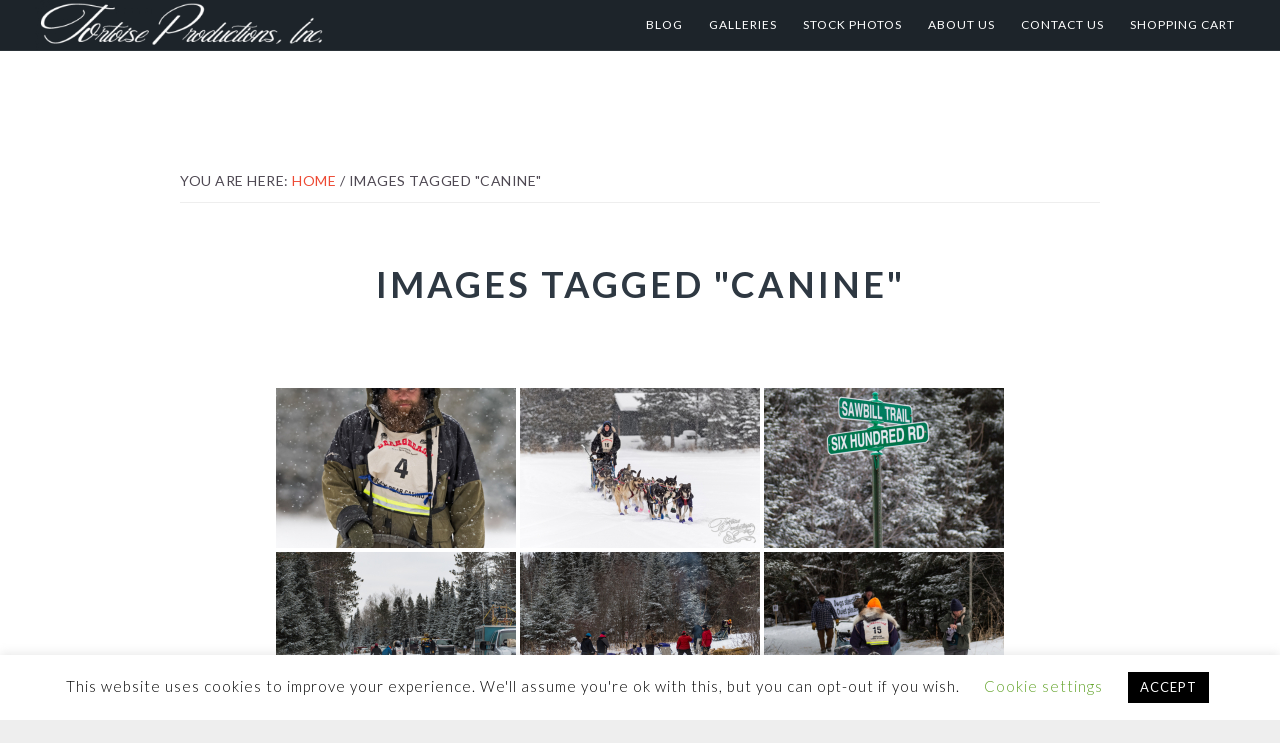

--- FILE ---
content_type: text/html; charset=UTF-8
request_url: https://www.tortoiseproductions.com/ngg_tag/canine/nggallery/page/2
body_size: 29018
content:
<!DOCTYPE html>
<html lang="en-US">
<head >
<meta charset="UTF-8" />
<meta name="viewport" content="width=device-width, initial-scale=1" />
<meta name='robots' content='index, follow, max-image-preview:large, max-snippet:-1, max-video-preview:-1' />
	<style>img:is([sizes="auto" i], [sizes^="auto," i]) { contain-intrinsic-size: 3000px 1500px }</style>
	
	<!-- This site is optimized with the Yoast SEO plugin v26.7 - https://yoast.com/wordpress/plugins/seo/ -->
	<title>canine Archives - Tortoise Productions, Inc.</title>
	<link rel="canonical" href="https://www.tortoiseproductions.com/ngg_tag/canine/" />
	<meta property="og:locale" content="en_US" />
	<meta property="og:type" content="article" />
	<meta property="og:title" content="canine Archives - Tortoise Productions, Inc." />
	<meta property="og:url" content="https://www.tortoiseproductions.com/ngg_tag/canine/" />
	<meta property="og:site_name" content="Tortoise Productions, Inc." />
	<meta property="og:image" content="https://www.tortoiseproductions.com/wp-content/uploads/2020/06/2020-color-turtle-only.png" />
	<meta property="og:image:width" content="1272" />
	<meta property="og:image:height" content="1271" />
	<meta property="og:image:type" content="image/png" />
	<meta name="twitter:card" content="summary_large_image" />
	<script type="application/ld+json" class="yoast-schema-graph">{"@context":"https://schema.org","@graph":[{"@type":"CollectionPage","@id":"https://www.tortoiseproductions.com/ngg_tag/canine/","url":"https://www.tortoiseproductions.com/ngg_tag/canine/","name":"canine Archives - Tortoise Productions, Inc.","isPartOf":{"@id":"https://www.tortoiseproductions.com/#website"},"breadcrumb":{"@id":"https://www.tortoiseproductions.com/ngg_tag/canine/#breadcrumb"},"inLanguage":"en-US"},{"@type":"BreadcrumbList","@id":"https://www.tortoiseproductions.com/ngg_tag/canine/#breadcrumb","itemListElement":[{"@type":"ListItem","position":1,"name":"Home","item":"https://www.tortoiseproductions.com/"},{"@type":"ListItem","position":2,"name":"canine"}]},{"@type":"WebSite","@id":"https://www.tortoiseproductions.com/#website","url":"https://www.tortoiseproductions.com/","name":"Tortoise Productions, Inc.","description":"","publisher":{"@id":"https://www.tortoiseproductions.com/#organization"},"potentialAction":[{"@type":"SearchAction","target":{"@type":"EntryPoint","urlTemplate":"https://www.tortoiseproductions.com/?s={search_term_string}"},"query-input":{"@type":"PropertyValueSpecification","valueRequired":true,"valueName":"search_term_string"}}],"inLanguage":"en-US"},{"@type":"Organization","@id":"https://www.tortoiseproductions.com/#organization","name":"Tortoise Productions, Inc.","url":"https://www.tortoiseproductions.com/","logo":{"@type":"ImageObject","inLanguage":"en-US","@id":"https://www.tortoiseproductions.com/#/schema/logo/image/","url":"https://www.tortoiseproductions.com/wp-content/uploads/2020/06/2020-Tort-Pro-Logo-sq-White-nodate.png","contentUrl":"https://www.tortoiseproductions.com/wp-content/uploads/2020/06/2020-Tort-Pro-Logo-sq-White-nodate.png","width":1750,"height":1750,"caption":"Tortoise Productions, Inc."},"image":{"@id":"https://www.tortoiseproductions.com/#/schema/logo/image/"},"sameAs":["https://www.facebook.com/TortoiseProductions/","https://www.instagram.com/tortoiseproductionsinc/"]}]}</script>
	<!-- / Yoast SEO plugin. -->


<link rel='dns-prefetch' href='//www.tortoiseproductions.com' />
<link rel='dns-prefetch' href='//cdn.jsdelivr.net' />
<link rel='dns-prefetch' href='//www.googletagmanager.com' />
<link rel='dns-prefetch' href='//use.fontawesome.com' />
<link rel='dns-prefetch' href='//fonts.googleapis.com' />
<link rel='dns-prefetch' href='//maxcdn.bootstrapcdn.com' />
<link rel="alternate" type="application/rss+xml" title="Tortoise Productions, Inc. &raquo; Feed" href="https://www.tortoiseproductions.com/feed/" />
<link rel="alternate" type="application/rss+xml" title="Tortoise Productions, Inc. &raquo; Comments Feed" href="https://www.tortoiseproductions.com/comments/feed/" />
<script type="text/javascript">
/* <![CDATA[ */
window._wpemojiSettings = {"baseUrl":"https:\/\/s.w.org\/images\/core\/emoji\/16.0.1\/72x72\/","ext":".png","svgUrl":"https:\/\/s.w.org\/images\/core\/emoji\/16.0.1\/svg\/","svgExt":".svg","source":{"concatemoji":"https:\/\/www.tortoiseproductions.com\/wp-includes\/js\/wp-emoji-release.min.js?ver=6.8.3"}};
/*! This file is auto-generated */
!function(s,n){var o,i,e;function c(e){try{var t={supportTests:e,timestamp:(new Date).valueOf()};sessionStorage.setItem(o,JSON.stringify(t))}catch(e){}}function p(e,t,n){e.clearRect(0,0,e.canvas.width,e.canvas.height),e.fillText(t,0,0);var t=new Uint32Array(e.getImageData(0,0,e.canvas.width,e.canvas.height).data),a=(e.clearRect(0,0,e.canvas.width,e.canvas.height),e.fillText(n,0,0),new Uint32Array(e.getImageData(0,0,e.canvas.width,e.canvas.height).data));return t.every(function(e,t){return e===a[t]})}function u(e,t){e.clearRect(0,0,e.canvas.width,e.canvas.height),e.fillText(t,0,0);for(var n=e.getImageData(16,16,1,1),a=0;a<n.data.length;a++)if(0!==n.data[a])return!1;return!0}function f(e,t,n,a){switch(t){case"flag":return n(e,"\ud83c\udff3\ufe0f\u200d\u26a7\ufe0f","\ud83c\udff3\ufe0f\u200b\u26a7\ufe0f")?!1:!n(e,"\ud83c\udde8\ud83c\uddf6","\ud83c\udde8\u200b\ud83c\uddf6")&&!n(e,"\ud83c\udff4\udb40\udc67\udb40\udc62\udb40\udc65\udb40\udc6e\udb40\udc67\udb40\udc7f","\ud83c\udff4\u200b\udb40\udc67\u200b\udb40\udc62\u200b\udb40\udc65\u200b\udb40\udc6e\u200b\udb40\udc67\u200b\udb40\udc7f");case"emoji":return!a(e,"\ud83e\udedf")}return!1}function g(e,t,n,a){var r="undefined"!=typeof WorkerGlobalScope&&self instanceof WorkerGlobalScope?new OffscreenCanvas(300,150):s.createElement("canvas"),o=r.getContext("2d",{willReadFrequently:!0}),i=(o.textBaseline="top",o.font="600 32px Arial",{});return e.forEach(function(e){i[e]=t(o,e,n,a)}),i}function t(e){var t=s.createElement("script");t.src=e,t.defer=!0,s.head.appendChild(t)}"undefined"!=typeof Promise&&(o="wpEmojiSettingsSupports",i=["flag","emoji"],n.supports={everything:!0,everythingExceptFlag:!0},e=new Promise(function(e){s.addEventListener("DOMContentLoaded",e,{once:!0})}),new Promise(function(t){var n=function(){try{var e=JSON.parse(sessionStorage.getItem(o));if("object"==typeof e&&"number"==typeof e.timestamp&&(new Date).valueOf()<e.timestamp+604800&&"object"==typeof e.supportTests)return e.supportTests}catch(e){}return null}();if(!n){if("undefined"!=typeof Worker&&"undefined"!=typeof OffscreenCanvas&&"undefined"!=typeof URL&&URL.createObjectURL&&"undefined"!=typeof Blob)try{var e="postMessage("+g.toString()+"("+[JSON.stringify(i),f.toString(),p.toString(),u.toString()].join(",")+"));",a=new Blob([e],{type:"text/javascript"}),r=new Worker(URL.createObjectURL(a),{name:"wpTestEmojiSupports"});return void(r.onmessage=function(e){c(n=e.data),r.terminate(),t(n)})}catch(e){}c(n=g(i,f,p,u))}t(n)}).then(function(e){for(var t in e)n.supports[t]=e[t],n.supports.everything=n.supports.everything&&n.supports[t],"flag"!==t&&(n.supports.everythingExceptFlag=n.supports.everythingExceptFlag&&n.supports[t]);n.supports.everythingExceptFlag=n.supports.everythingExceptFlag&&!n.supports.flag,n.DOMReady=!1,n.readyCallback=function(){n.DOMReady=!0}}).then(function(){return e}).then(function(){var e;n.supports.everything||(n.readyCallback(),(e=n.source||{}).concatemoji?t(e.concatemoji):e.wpemoji&&e.twemoji&&(t(e.twemoji),t(e.wpemoji)))}))}((window,document),window._wpemojiSettings);
/* ]]> */
</script>
<link rel='stylesheet' id='imagely-iconic-css' href='https://www.tortoiseproductions.com/wp-content/themes/imagely-iconic/style.css?ver=1.1.0' type='text/css' media='all' />
<style id='imagely-iconic-inline-css' type='text/css'>

		.site-title a, 
		.site-title a:hover {color:  #ffffff;}
		.nav-primary .genesis-nav-menu a:hover, 
		.nav-primary .genesis-nav-menu a:active,
		.imagely-split-header .nav-secondary .genesis-nav-menu a:hover, 
		.imagely-split-header .nav-secondary .genesis-nav-menu a:active {color:  #1e73be;}
		@media screen and (min-width:1024px) {
			.genesis-nav-menu .sub-menu {background-color:  #000000;}
			.genesis-nav-menu .sub-menu a {border-color: #000000;}
			.genesis-nav-menu > li > ul::before {border-bottom-color: #000000;}
			.genesis-nav-menu .menu-item:hover > .sub-menu {border-top-color: #000000;}
		}
		.nav-primary .genesis-nav-menu .sub-menu a,
		.site-header.transparent .nav-primary .genesis-nav-menu .sub-menu a,
		.imagely-split-header .nav-secondary .genesis-nav-menu .sub-menu a,
		.imagely-split-header .site-header.transparent .nav-secondary .genesis-nav-menu .sub-menu a {color:  #ffffff;}
		.nav-primary .genesis-nav-menu .sub-menu a:hover, 
		.nav-primary .genesis-nav-menu .sub-menu a:active,
		.site-header.transparent .nav-primary .genesis-nav-menu .sub-menu a:hover,
		.site-header.transparent .nav-primary .genesis-nav-menu .sub-menu a:active,
		.imagely-split-header .nav-secondary .genesis-nav-menu .sub-menu a:hover, 
		.imagely-split-header .nav-secondary .genesis-nav-menu .sub-menu a:active,
		.imagely-split-header .site-header.transparent .nav-secondary .genesis-nav-menu .sub-menu a:hover,
		.imagely-split-header .site-header.transparent .nav-secondary .genesis-nav-menu .sub-menu a:active {color:  #1e73be;}
</style>
<link rel='stylesheet' id='fontawesome_v4_shim_style-css' href='https://www.tortoiseproductions.com/wp-content/plugins/nextgen-gallery/static/FontAwesome/css/v4-shims.min.css?ver=6.8.3' type='text/css' media='all' />
<link rel='stylesheet' id='fontawesome-css' href='https://www.tortoiseproductions.com/wp-content/plugins/nextgen-gallery/static/FontAwesome/css/all.min.css?ver=6.8.3' type='text/css' media='all' />
<style id='wp-emoji-styles-inline-css' type='text/css'>

	img.wp-smiley, img.emoji {
		display: inline !important;
		border: none !important;
		box-shadow: none !important;
		height: 1em !important;
		width: 1em !important;
		margin: 0 0.07em !important;
		vertical-align: -0.1em !important;
		background: none !important;
		padding: 0 !important;
	}
</style>
<link rel='stylesheet' id='wp-block-library-css' href='https://www.tortoiseproductions.com/wp-includes/css/dist/block-library/style.min.css?ver=6.8.3' type='text/css' media='all' />
<style id='classic-theme-styles-inline-css' type='text/css'>
/*! This file is auto-generated */
.wp-block-button__link{color:#fff;background-color:#32373c;border-radius:9999px;box-shadow:none;text-decoration:none;padding:calc(.667em + 2px) calc(1.333em + 2px);font-size:1.125em}.wp-block-file__button{background:#32373c;color:#fff;text-decoration:none}
</style>
<style id='font-awesome-svg-styles-default-inline-css' type='text/css'>
.svg-inline--fa {
  display: inline-block;
  height: 1em;
  overflow: visible;
  vertical-align: -.125em;
}
</style>
<link rel='stylesheet' id='font-awesome-svg-styles-css' href='https://www.tortoiseproductions.com/wp-content/uploads/font-awesome/v5.13.1/css/svg-with-js.css' type='text/css' media='all' />
<style id='font-awesome-svg-styles-inline-css' type='text/css'>
   .wp-block-font-awesome-icon svg::before,
   .wp-rich-text-font-awesome-icon svg::before {content: unset;}
</style>
<style id='global-styles-inline-css' type='text/css'>
:root{--wp--preset--aspect-ratio--square: 1;--wp--preset--aspect-ratio--4-3: 4/3;--wp--preset--aspect-ratio--3-4: 3/4;--wp--preset--aspect-ratio--3-2: 3/2;--wp--preset--aspect-ratio--2-3: 2/3;--wp--preset--aspect-ratio--16-9: 16/9;--wp--preset--aspect-ratio--9-16: 9/16;--wp--preset--color--black: #000000;--wp--preset--color--cyan-bluish-gray: #abb8c3;--wp--preset--color--white: #ffffff;--wp--preset--color--pale-pink: #f78da7;--wp--preset--color--vivid-red: #cf2e2e;--wp--preset--color--luminous-vivid-orange: #ff6900;--wp--preset--color--luminous-vivid-amber: #fcb900;--wp--preset--color--light-green-cyan: #7bdcb5;--wp--preset--color--vivid-green-cyan: #00d084;--wp--preset--color--pale-cyan-blue: #8ed1fc;--wp--preset--color--vivid-cyan-blue: #0693e3;--wp--preset--color--vivid-purple: #9b51e0;--wp--preset--gradient--vivid-cyan-blue-to-vivid-purple: linear-gradient(135deg,rgba(6,147,227,1) 0%,rgb(155,81,224) 100%);--wp--preset--gradient--light-green-cyan-to-vivid-green-cyan: linear-gradient(135deg,rgb(122,220,180) 0%,rgb(0,208,130) 100%);--wp--preset--gradient--luminous-vivid-amber-to-luminous-vivid-orange: linear-gradient(135deg,rgba(252,185,0,1) 0%,rgba(255,105,0,1) 100%);--wp--preset--gradient--luminous-vivid-orange-to-vivid-red: linear-gradient(135deg,rgba(255,105,0,1) 0%,rgb(207,46,46) 100%);--wp--preset--gradient--very-light-gray-to-cyan-bluish-gray: linear-gradient(135deg,rgb(238,238,238) 0%,rgb(169,184,195) 100%);--wp--preset--gradient--cool-to-warm-spectrum: linear-gradient(135deg,rgb(74,234,220) 0%,rgb(151,120,209) 20%,rgb(207,42,186) 40%,rgb(238,44,130) 60%,rgb(251,105,98) 80%,rgb(254,248,76) 100%);--wp--preset--gradient--blush-light-purple: linear-gradient(135deg,rgb(255,206,236) 0%,rgb(152,150,240) 100%);--wp--preset--gradient--blush-bordeaux: linear-gradient(135deg,rgb(254,205,165) 0%,rgb(254,45,45) 50%,rgb(107,0,62) 100%);--wp--preset--gradient--luminous-dusk: linear-gradient(135deg,rgb(255,203,112) 0%,rgb(199,81,192) 50%,rgb(65,88,208) 100%);--wp--preset--gradient--pale-ocean: linear-gradient(135deg,rgb(255,245,203) 0%,rgb(182,227,212) 50%,rgb(51,167,181) 100%);--wp--preset--gradient--electric-grass: linear-gradient(135deg,rgb(202,248,128) 0%,rgb(113,206,126) 100%);--wp--preset--gradient--midnight: linear-gradient(135deg,rgb(2,3,129) 0%,rgb(40,116,252) 100%);--wp--preset--font-size--small: 13px;--wp--preset--font-size--medium: 20px;--wp--preset--font-size--large: 36px;--wp--preset--font-size--x-large: 42px;--wp--preset--spacing--20: 0.44rem;--wp--preset--spacing--30: 0.67rem;--wp--preset--spacing--40: 1rem;--wp--preset--spacing--50: 1.5rem;--wp--preset--spacing--60: 2.25rem;--wp--preset--spacing--70: 3.38rem;--wp--preset--spacing--80: 5.06rem;--wp--preset--shadow--natural: 6px 6px 9px rgba(0, 0, 0, 0.2);--wp--preset--shadow--deep: 12px 12px 50px rgba(0, 0, 0, 0.4);--wp--preset--shadow--sharp: 6px 6px 0px rgba(0, 0, 0, 0.2);--wp--preset--shadow--outlined: 6px 6px 0px -3px rgba(255, 255, 255, 1), 6px 6px rgba(0, 0, 0, 1);--wp--preset--shadow--crisp: 6px 6px 0px rgba(0, 0, 0, 1);}:where(.is-layout-flex){gap: 0.5em;}:where(.is-layout-grid){gap: 0.5em;}body .is-layout-flex{display: flex;}.is-layout-flex{flex-wrap: wrap;align-items: center;}.is-layout-flex > :is(*, div){margin: 0;}body .is-layout-grid{display: grid;}.is-layout-grid > :is(*, div){margin: 0;}:where(.wp-block-columns.is-layout-flex){gap: 2em;}:where(.wp-block-columns.is-layout-grid){gap: 2em;}:where(.wp-block-post-template.is-layout-flex){gap: 1.25em;}:where(.wp-block-post-template.is-layout-grid){gap: 1.25em;}.has-black-color{color: var(--wp--preset--color--black) !important;}.has-cyan-bluish-gray-color{color: var(--wp--preset--color--cyan-bluish-gray) !important;}.has-white-color{color: var(--wp--preset--color--white) !important;}.has-pale-pink-color{color: var(--wp--preset--color--pale-pink) !important;}.has-vivid-red-color{color: var(--wp--preset--color--vivid-red) !important;}.has-luminous-vivid-orange-color{color: var(--wp--preset--color--luminous-vivid-orange) !important;}.has-luminous-vivid-amber-color{color: var(--wp--preset--color--luminous-vivid-amber) !important;}.has-light-green-cyan-color{color: var(--wp--preset--color--light-green-cyan) !important;}.has-vivid-green-cyan-color{color: var(--wp--preset--color--vivid-green-cyan) !important;}.has-pale-cyan-blue-color{color: var(--wp--preset--color--pale-cyan-blue) !important;}.has-vivid-cyan-blue-color{color: var(--wp--preset--color--vivid-cyan-blue) !important;}.has-vivid-purple-color{color: var(--wp--preset--color--vivid-purple) !important;}.has-black-background-color{background-color: var(--wp--preset--color--black) !important;}.has-cyan-bluish-gray-background-color{background-color: var(--wp--preset--color--cyan-bluish-gray) !important;}.has-white-background-color{background-color: var(--wp--preset--color--white) !important;}.has-pale-pink-background-color{background-color: var(--wp--preset--color--pale-pink) !important;}.has-vivid-red-background-color{background-color: var(--wp--preset--color--vivid-red) !important;}.has-luminous-vivid-orange-background-color{background-color: var(--wp--preset--color--luminous-vivid-orange) !important;}.has-luminous-vivid-amber-background-color{background-color: var(--wp--preset--color--luminous-vivid-amber) !important;}.has-light-green-cyan-background-color{background-color: var(--wp--preset--color--light-green-cyan) !important;}.has-vivid-green-cyan-background-color{background-color: var(--wp--preset--color--vivid-green-cyan) !important;}.has-pale-cyan-blue-background-color{background-color: var(--wp--preset--color--pale-cyan-blue) !important;}.has-vivid-cyan-blue-background-color{background-color: var(--wp--preset--color--vivid-cyan-blue) !important;}.has-vivid-purple-background-color{background-color: var(--wp--preset--color--vivid-purple) !important;}.has-black-border-color{border-color: var(--wp--preset--color--black) !important;}.has-cyan-bluish-gray-border-color{border-color: var(--wp--preset--color--cyan-bluish-gray) !important;}.has-white-border-color{border-color: var(--wp--preset--color--white) !important;}.has-pale-pink-border-color{border-color: var(--wp--preset--color--pale-pink) !important;}.has-vivid-red-border-color{border-color: var(--wp--preset--color--vivid-red) !important;}.has-luminous-vivid-orange-border-color{border-color: var(--wp--preset--color--luminous-vivid-orange) !important;}.has-luminous-vivid-amber-border-color{border-color: var(--wp--preset--color--luminous-vivid-amber) !important;}.has-light-green-cyan-border-color{border-color: var(--wp--preset--color--light-green-cyan) !important;}.has-vivid-green-cyan-border-color{border-color: var(--wp--preset--color--vivid-green-cyan) !important;}.has-pale-cyan-blue-border-color{border-color: var(--wp--preset--color--pale-cyan-blue) !important;}.has-vivid-cyan-blue-border-color{border-color: var(--wp--preset--color--vivid-cyan-blue) !important;}.has-vivid-purple-border-color{border-color: var(--wp--preset--color--vivid-purple) !important;}.has-vivid-cyan-blue-to-vivid-purple-gradient-background{background: var(--wp--preset--gradient--vivid-cyan-blue-to-vivid-purple) !important;}.has-light-green-cyan-to-vivid-green-cyan-gradient-background{background: var(--wp--preset--gradient--light-green-cyan-to-vivid-green-cyan) !important;}.has-luminous-vivid-amber-to-luminous-vivid-orange-gradient-background{background: var(--wp--preset--gradient--luminous-vivid-amber-to-luminous-vivid-orange) !important;}.has-luminous-vivid-orange-to-vivid-red-gradient-background{background: var(--wp--preset--gradient--luminous-vivid-orange-to-vivid-red) !important;}.has-very-light-gray-to-cyan-bluish-gray-gradient-background{background: var(--wp--preset--gradient--very-light-gray-to-cyan-bluish-gray) !important;}.has-cool-to-warm-spectrum-gradient-background{background: var(--wp--preset--gradient--cool-to-warm-spectrum) !important;}.has-blush-light-purple-gradient-background{background: var(--wp--preset--gradient--blush-light-purple) !important;}.has-blush-bordeaux-gradient-background{background: var(--wp--preset--gradient--blush-bordeaux) !important;}.has-luminous-dusk-gradient-background{background: var(--wp--preset--gradient--luminous-dusk) !important;}.has-pale-ocean-gradient-background{background: var(--wp--preset--gradient--pale-ocean) !important;}.has-electric-grass-gradient-background{background: var(--wp--preset--gradient--electric-grass) !important;}.has-midnight-gradient-background{background: var(--wp--preset--gradient--midnight) !important;}.has-small-font-size{font-size: var(--wp--preset--font-size--small) !important;}.has-medium-font-size{font-size: var(--wp--preset--font-size--medium) !important;}.has-large-font-size{font-size: var(--wp--preset--font-size--large) !important;}.has-x-large-font-size{font-size: var(--wp--preset--font-size--x-large) !important;}
:where(.wp-block-post-template.is-layout-flex){gap: 1.25em;}:where(.wp-block-post-template.is-layout-grid){gap: 1.25em;}
:where(.wp-block-columns.is-layout-flex){gap: 2em;}:where(.wp-block-columns.is-layout-grid){gap: 2em;}
:root :where(.wp-block-pullquote){font-size: 1.5em;line-height: 1.6;}
</style>
<link rel='stylesheet' id='cookie-law-info-css' href='https://www.tortoiseproductions.com/wp-content/plugins/cookie-law-info/legacy/public/css/cookie-law-info-public.css?ver=3.3.7' type='text/css' media='all' />
<link rel='stylesheet' id='cookie-law-info-gdpr-css' href='https://www.tortoiseproductions.com/wp-content/plugins/cookie-law-info/legacy/public/css/cookie-law-info-gdpr.css?ver=3.3.7' type='text/css' media='all' />
<link rel='stylesheet' id='ngg_trigger_buttons-css' href='https://www.tortoiseproductions.com/wp-content/plugins/nextgen-gallery/static/GalleryDisplay/trigger_buttons.css?ver=3.59.12' type='text/css' media='all' />
<link rel='stylesheet' id='photocrati-nextgen_pro_lightbox-0-css' href='https://www.tortoiseproductions.com/wp-content/plugins/nextgen-gallery-pro/static/Lightbox/style.css?ver=3.59.12' type='text/css' media='all' />
<link rel='stylesheet' id='photocrati-nextgen_pro_lightbox-1-css' href='https://www.tortoiseproductions.com/wp-content/plugins/nextgen-gallery-pro/static/Lightbox/theme/galleria.nextgen_pro_lightbox.css?ver=3.59.12' type='text/css' media='all' />
<link rel='stylesheet' id='ngg-pro-add-to-cart-css' href='https://www.tortoiseproductions.com/wp-content/plugins/nextgen-gallery-pro/static/Commerce/AddToCartSidebar/style.css?ver=3.99.0' type='text/css' media='all' />
<link rel='stylesheet' id='animations.css-css' href='https://www.tortoiseproductions.com/wp-content/plugins/nextgen-gallery-pro/static/Display/Animations/animate.min.css?ver=4.1.1' type='text/css' media='all' />
<link rel='stylesheet' id='nextgen_pagination_style-css' href='https://www.tortoiseproductions.com/wp-content/plugins/nextgen-gallery/static/GalleryDisplay/pagination_style.css?ver=3.59.12' type='text/css' media='all' />
<link rel='stylesheet' id='nextgen_basic_thumbnails_style-css' href='https://www.tortoiseproductions.com/wp-content/plugins/nextgen-gallery/static/Thumbnails/nextgen_basic_thumbnails.css?ver=3.59.12' type='text/css' media='all' />
<link rel='stylesheet' id='photocrati-image_protection-css-css' href='https://www.tortoiseproductions.com/wp-content/plugins/nextgen-gallery-pro/static/Display/ImageProtection/style.css?ver=2.2.0' type='text/css' media='all' />
<link rel='stylesheet' id='SFSImainCss-css' href='https://www.tortoiseproductions.com/wp-content/plugins/ultimate-social-media-icons/css/sfsi-style.css?ver=2.9.6' type='text/css' media='all' />
<link rel='stylesheet' id='wpvrfontawesome-css' href='https://use.fontawesome.com/releases/v6.5.1/css/all.css?ver=8.5.53' type='text/css' media='all' />
<link rel='stylesheet' id='panellium-css-css' href='https://www.tortoiseproductions.com/wp-content/plugins/wpvr/public/lib/pannellum/src/css/pannellum.css?ver=1' type='text/css' media='all' />
<link rel='stylesheet' id='videojs-css-css' href='https://www.tortoiseproductions.com/wp-content/plugins/wpvr/public/lib/pannellum/src/css/video-js.css?ver=1' type='text/css' media='all' />
<link rel='stylesheet' id='videojs-vr-css-css' href='https://www.tortoiseproductions.com/wp-content/plugins/wpvr/public/lib/videojs-vr/videojs-vr.css?ver=1' type='text/css' media='all' />
<link rel='stylesheet' id='owl-css-css' href='https://www.tortoiseproductions.com/wp-content/plugins/wpvr/public/css/owl.carousel.css?ver=8.5.53' type='text/css' media='all' />
<link rel='stylesheet' id='wpvr-css' href='https://www.tortoiseproductions.com/wp-content/plugins/wpvr/public/css/wpvr-public.css?ver=8.5.53' type='text/css' media='all' />
<link rel='stylesheet' id='ye_dynamic-css' href='https://www.tortoiseproductions.com/wp-content/plugins/youtube-embed/css/main.min.css?ver=5.4' type='text/css' media='all' />
<link rel='stylesheet' id='google-fonts-css' href='//fonts.googleapis.com/css?family=Lato%3A300%2C300italic%2C400%2C400italic%2C700%2C900&#038;ver=1.1.0' type='text/css' media='all' />
<link rel='stylesheet' id='font-awesome-css' href='//maxcdn.bootstrapcdn.com/font-awesome/latest/css/font-awesome.min.css?ver=6.8.3' type='text/css' media='all' />
<link rel='stylesheet' id='font-awesome-official-css' href='https://use.fontawesome.com/releases/v5.13.1/css/all.css' type='text/css' media='all' integrity="sha384-xxzQGERXS00kBmZW/6qxqJPyxW3UR0BPsL4c8ILaIWXva5kFi7TxkIIaMiKtqV1Q" crossorigin="anonymous" />
<link rel='stylesheet' id='simple-social-icons-font-css' href='https://www.tortoiseproductions.com/wp-content/plugins/simple-social-icons/css/style.css?ver=3.0.2' type='text/css' media='all' />
<link rel='stylesheet' id='font-awesome-official-v4shim-css' href='https://use.fontawesome.com/releases/v5.13.1/css/v4-shims.css' type='text/css' media='all' integrity="sha384-KkCLkpBvvcSnFQn3PbNkSgmwKGj7ln8pQe/6BOAE0i+/fU9QYEx5CtwduPRyTNob" crossorigin="anonymous" />
<style id='font-awesome-official-v4shim-inline-css' type='text/css'>
@font-face {
font-family: "FontAwesome";
font-display: block;
src: url("https://use.fontawesome.com/releases/v5.13.1/webfonts/fa-brands-400.eot"),
		url("https://use.fontawesome.com/releases/v5.13.1/webfonts/fa-brands-400.eot?#iefix") format("embedded-opentype"),
		url("https://use.fontawesome.com/releases/v5.13.1/webfonts/fa-brands-400.woff2") format("woff2"),
		url("https://use.fontawesome.com/releases/v5.13.1/webfonts/fa-brands-400.woff") format("woff"),
		url("https://use.fontawesome.com/releases/v5.13.1/webfonts/fa-brands-400.ttf") format("truetype"),
		url("https://use.fontawesome.com/releases/v5.13.1/webfonts/fa-brands-400.svg#fontawesome") format("svg");
}

@font-face {
font-family: "FontAwesome";
font-display: block;
src: url("https://use.fontawesome.com/releases/v5.13.1/webfonts/fa-solid-900.eot"),
		url("https://use.fontawesome.com/releases/v5.13.1/webfonts/fa-solid-900.eot?#iefix") format("embedded-opentype"),
		url("https://use.fontawesome.com/releases/v5.13.1/webfonts/fa-solid-900.woff2") format("woff2"),
		url("https://use.fontawesome.com/releases/v5.13.1/webfonts/fa-solid-900.woff") format("woff"),
		url("https://use.fontawesome.com/releases/v5.13.1/webfonts/fa-solid-900.ttf") format("truetype"),
		url("https://use.fontawesome.com/releases/v5.13.1/webfonts/fa-solid-900.svg#fontawesome") format("svg");
}

@font-face {
font-family: "FontAwesome";
font-display: block;
src: url("https://use.fontawesome.com/releases/v5.13.1/webfonts/fa-regular-400.eot"),
		url("https://use.fontawesome.com/releases/v5.13.1/webfonts/fa-regular-400.eot?#iefix") format("embedded-opentype"),
		url("https://use.fontawesome.com/releases/v5.13.1/webfonts/fa-regular-400.woff2") format("woff2"),
		url("https://use.fontawesome.com/releases/v5.13.1/webfonts/fa-regular-400.woff") format("woff"),
		url("https://use.fontawesome.com/releases/v5.13.1/webfonts/fa-regular-400.ttf") format("truetype"),
		url("https://use.fontawesome.com/releases/v5.13.1/webfonts/fa-regular-400.svg#fontawesome") format("svg");
unicode-range: U+F004-F005,U+F007,U+F017,U+F022,U+F024,U+F02E,U+F03E,U+F044,U+F057-F059,U+F06E,U+F070,U+F075,U+F07B-F07C,U+F080,U+F086,U+F089,U+F094,U+F09D,U+F0A0,U+F0A4-F0A7,U+F0C5,U+F0C7-F0C8,U+F0E0,U+F0EB,U+F0F3,U+F0F8,U+F0FE,U+F111,U+F118-F11A,U+F11C,U+F133,U+F144,U+F146,U+F14A,U+F14D-F14E,U+F150-F152,U+F15B-F15C,U+F164-F165,U+F185-F186,U+F191-F192,U+F1AD,U+F1C1-F1C9,U+F1CD,U+F1D8,U+F1E3,U+F1EA,U+F1F6,U+F1F9,U+F20A,U+F247-F249,U+F24D,U+F254-F25B,U+F25D,U+F267,U+F271-F274,U+F279,U+F28B,U+F28D,U+F2B5-F2B6,U+F2B9,U+F2BB,U+F2BD,U+F2C1-F2C2,U+F2D0,U+F2D2,U+F2DC,U+F2ED,U+F328,U+F358-F35B,U+F3A5,U+F3D1,U+F410,U+F4AD;
}
</style>
<script type="text/javascript" src="https://www.tortoiseproductions.com/wp-content/plugins/nextgen-gallery/static/FontAwesome/js/v4-shims.min.js?ver=5.3.1" id="fontawesome_v4_shim-js"></script>
<script type="text/javascript" defer crossorigin="anonymous" data-auto-replace-svg="false" data-keep-original-source="false" data-search-pseudo-elements src="https://www.tortoiseproductions.com/wp-content/plugins/nextgen-gallery/static/FontAwesome/js/all.min.js?ver=5.3.1" id="fontawesome-js"></script>
<script type="text/javascript" src="https://cdn.jsdelivr.net/npm/js-cookie@2.2.0/src/js.cookie.min.js?ver=2.2.0" id="js-cookie-js"></script>
<script type="text/javascript" src="https://www.tortoiseproductions.com/wp-includes/js/jquery/jquery.min.js?ver=3.7.1" id="jquery-core-js"></script>
<script type="text/javascript" src="https://www.tortoiseproductions.com/wp-includes/js/jquery/jquery-migrate.min.js?ver=3.4.1" id="jquery-migrate-js"></script>
<script type="text/javascript" id="photocrati_ajax-js-extra">
/* <![CDATA[ */
var photocrati_ajax = {"url":"https:\/\/www.tortoiseproductions.com\/index.php?photocrati_ajax=1","rest_url":"https:\/\/www.tortoiseproductions.com\/wp-json\/","wp_home_url":"https:\/\/www.tortoiseproductions.com","wp_site_url":"https:\/\/www.tortoiseproductions.com","wp_root_url":"https:\/\/www.tortoiseproductions.com","wp_plugins_url":"https:\/\/www.tortoiseproductions.com\/wp-content\/plugins","wp_content_url":"https:\/\/www.tortoiseproductions.com\/wp-content","wp_includes_url":"https:\/\/www.tortoiseproductions.com\/wp-includes\/","ngg_param_slug":"nggallery","rest_nonce":"775cfc7d05"};
/* ]]> */
</script>
<script type="text/javascript" src="https://www.tortoiseproductions.com/wp-content/plugins/nextgen-gallery/static/Legacy/ajax.min.js?ver=3.59.12" id="photocrati_ajax-js"></script>
<script type="text/javascript" src="https://www.tortoiseproductions.com/wp-content/plugins/nextgen-gallery-pro/static/Commerce/lib/sprintf.js?ver=3.99.0" id="sprintf-js"></script>
<script type="text/javascript" id="cookie-law-info-js-extra">
/* <![CDATA[ */
var Cli_Data = {"nn_cookie_ids":[],"cookielist":[],"non_necessary_cookies":[],"ccpaEnabled":"","ccpaRegionBased":"","ccpaBarEnabled":"","strictlyEnabled":["necessary","obligatoire"],"ccpaType":"gdpr","js_blocking":"","custom_integration":"","triggerDomRefresh":"","secure_cookies":""};
var cli_cookiebar_settings = {"animate_speed_hide":"500","animate_speed_show":"500","background":"#FFF","border":"#b1a6a6c2","border_on":"","button_1_button_colour":"#000","button_1_button_hover":"#000000","button_1_link_colour":"#fff","button_1_as_button":"1","button_1_new_win":"","button_2_button_colour":"#333","button_2_button_hover":"#292929","button_2_link_colour":"#444","button_2_as_button":"","button_2_hidebar":"","button_3_button_colour":"#000","button_3_button_hover":"#000000","button_3_link_colour":"#fff","button_3_as_button":"1","button_3_new_win":"","button_4_button_colour":"#000","button_4_button_hover":"#000000","button_4_link_colour":"#62a329","button_4_as_button":"","button_7_button_colour":"#61a229","button_7_button_hover":"#4e8221","button_7_link_colour":"#fff","button_7_as_button":"1","button_7_new_win":"","font_family":"inherit","header_fix":"","notify_animate_hide":"1","notify_animate_show":"","notify_div_id":"#cookie-law-info-bar","notify_position_horizontal":"right","notify_position_vertical":"bottom","scroll_close":"","scroll_close_reload":"","accept_close_reload":"","reject_close_reload":"","showagain_tab":"","showagain_background":"#fff","showagain_border":"#000","showagain_div_id":"#cookie-law-info-again","showagain_x_position":"100px","text":"#000","show_once_yn":"","show_once":"10000","logging_on":"","as_popup":"","popup_overlay":"1","bar_heading_text":"","cookie_bar_as":"banner","popup_showagain_position":"bottom-right","widget_position":"left"};
var log_object = {"ajax_url":"https:\/\/www.tortoiseproductions.com\/wp-admin\/admin-ajax.php"};
/* ]]> */
</script>
<script type="text/javascript" src="https://www.tortoiseproductions.com/wp-content/plugins/cookie-law-info/legacy/public/js/cookie-law-info-public.js?ver=3.3.7" id="cookie-law-info-js"></script>
<script type="text/javascript" src="https://www.tortoiseproductions.com/wp-content/plugins/nextgen-gallery-pro/static/DisplayTypes/Galleria/galleria-1.6.1.js?ver=1.6.1" id="ngg_galleria-js"></script>
<script type="text/javascript" src="https://www.tortoiseproductions.com/wp-content/plugins/nextgen-gallery-pro/static/DisplayTypes/Galleria/ngg_galleria.js?ver=3.31.9" id="ngg_galleria_init-js"></script>
<script type="text/javascript" src="https://www.tortoiseproductions.com/wp-content/plugins/nextgen-gallery/static/Thumbnails/nextgen_basic_thumbnails.js?ver=3.59.12" id="nextgen_basic_thumbnails_script-js"></script>
<script type="text/javascript" src="https://www.tortoiseproductions.com/wp-content/plugins/nextgen-gallery-pro/static/Display/ImageProtection/pressure.js?ver=3.31.9" id="pressure-js"></script>
<script type="text/javascript" id="photocrati-image_protection-js-js-extra">
/* <![CDATA[ */
var photocrati_image_protection_global = {"enabled":"1"};
/* ]]> */
</script>
<script type="text/javascript" src="https://www.tortoiseproductions.com/wp-content/plugins/nextgen-gallery-pro/static/Display/ImageProtection/main.js?ver=2.2.0" id="photocrati-image_protection-js-js"></script>
<script type="text/javascript" src="https://www.tortoiseproductions.com/wp-content/plugins/wpvr/public/lib/pannellum/src/js/pannellum.js?ver=1" id="panellium-js-js"></script>
<script type="text/javascript" src="https://www.tortoiseproductions.com/wp-content/plugins/wpvr/public/lib/pannellum/src/js/libpannellum.js?ver=1" id="panelliumlib-js-js"></script>
<script type="text/javascript" src="https://www.tortoiseproductions.com/wp-content/plugins/wpvr/public/js/video.js?ver=1" id="videojs-js-js"></script>
<script type="text/javascript" src="https://www.tortoiseproductions.com/wp-content/plugins/wpvr/public/lib/videojs-vr/videojs-vr.js?ver=1" id="videojsvr-js-js"></script>
<script type="text/javascript" src="https://www.tortoiseproductions.com/wp-content/plugins/wpvr/public/lib/pannellum/src/js/videojs-pannellum-plugin.js?ver=1" id="panelliumvid-js-js"></script>
<script type="text/javascript" src="https://www.tortoiseproductions.com/wp-content/plugins/wpvr/public/js/owl.carousel.js?ver=6.8.3" id="owl-js-js"></script>
<script type="text/javascript" src="https://www.tortoiseproductions.com/wp-content/plugins/wpvr/public/js/jquery.cookie.js?ver=1" id="jquery_cookie-js"></script>

<!-- Google tag (gtag.js) snippet added by Site Kit -->
<!-- Google Analytics snippet added by Site Kit -->
<script type="text/javascript" src="https://www.googletagmanager.com/gtag/js?id=GT-5TJHR4C" id="google_gtagjs-js" async></script>
<script type="text/javascript" id="google_gtagjs-js-after">
/* <![CDATA[ */
window.dataLayer = window.dataLayer || [];function gtag(){dataLayer.push(arguments);}
gtag("set","linker",{"domains":["www.tortoiseproductions.com"]});
gtag("js", new Date());
gtag("set", "developer_id.dZTNiMT", true);
gtag("config", "GT-5TJHR4C");
/* ]]> */
</script>
<link rel="https://api.w.org/" href="https://www.tortoiseproductions.com/wp-json/" /><link rel="alternate" title="JSON" type="application/json" href="https://www.tortoiseproductions.com/wp-json/wp/v2/posts/0" /><link rel="EditURI" type="application/rsd+xml" title="RSD" href="https://www.tortoiseproductions.com/xmlrpc.php?rsd" />
<link rel="alternate" title="oEmbed (JSON)" type="application/json+oembed" href="https://www.tortoiseproductions.com/wp-json/oembed/1.0/embed?url" />
<link rel="alternate" title="oEmbed (XML)" type="text/xml+oembed" href="https://www.tortoiseproductions.com/wp-json/oembed/1.0/embed?url&#038;format=xml" />
<meta name="generator" content="Site Kit by Google 1.170.0" /><meta name="follow.[base64]" content="xmZSndpKdwRMu6x10Ab5"/><link rel="pingback" href="https://www.tortoiseproductions.com/xmlrpc.php" />
<meta name="google-site-verification" content="J1HIOD8VtbkDJgswhJgySXWzgLD2WxwYbYI-QAMIT9s" /><style type="text/css">.site-title a { background: url(https://www.tortoiseproductions.com/wp-content/uploads/2020/06/cropped-tortoiseproductions-title-only-white-3.png) no-repeat !important; }</style>

<!-- Google AdSense meta tags added by Site Kit -->
<meta name="google-adsense-platform-account" content="ca-host-pub-2644536267352236">
<meta name="google-adsense-platform-domain" content="sitekit.withgoogle.com">
<!-- End Google AdSense meta tags added by Site Kit -->
<link rel="icon" href="https://www.tortoiseproductions.com/wp-content/uploads/2020/06/cropped-2020-color-turtle-only-2-32x32.png" sizes="32x32" />
<link rel="icon" href="https://www.tortoiseproductions.com/wp-content/uploads/2020/06/cropped-2020-color-turtle-only-2-192x192.png" sizes="192x192" />
<link rel="apple-touch-icon" href="https://www.tortoiseproductions.com/wp-content/uploads/2020/06/cropped-2020-color-turtle-only-2-180x180.png" />
<meta name="msapplication-TileImage" content="https://www.tortoiseproductions.com/wp-content/uploads/2020/06/cropped-2020-color-turtle-only-2-270x270.png" />
</head>
<body class="wp-singular -template-default page page-id- page-parent wp-theme-genesis wp-child-theme-imagely-iconic sfsi_actvite_theme_flat custom-header header-image header-full-width full-width-content genesis-breadcrumbs-visible genesis-footer-widgets-visible"><div class="site-container"><ul class="genesis-skip-link"><li><a href="#genesis-nav-primary" class="screen-reader-shortcut"> Skip to primary navigation</a></li><li><a href="#genesis-content" class="screen-reader-shortcut"> Skip to main content</a></li><li><a href="#genesis-footer-widgets" class="screen-reader-shortcut"> Skip to footer</a></li></ul><header class="site-header"><div class="wrap"><div class="title-area"><p class="site-title"><a href="https://www.tortoiseproductions.com/">Tortoise Productions, Inc.</a></p></div><nav class="nav-primary" aria-label="Main" id="genesis-nav-primary"><div class="wrap"><ul id="menu-top-menu" class="menu genesis-nav-menu menu-primary"><li id="menu-item-103403" class="menu-item menu-item-type-post_type menu-item-object-page menu-item-has-children menu-item-103403"><a href="https://www.tortoiseproductions.com/blog/"><span >Blog</span></a>
<ul class="sub-menu">
	<li id="menu-item-103237" class="menu-item menu-item-type-taxonomy menu-item-object-category menu-item-103237"><a href="https://www.tortoiseproductions.com/category/oot-and-aboot/"><span >Oot &#038; Aboot</span></a></li>
	<li id="menu-item-103238" class="menu-item menu-item-type-taxonomy menu-item-object-category menu-item-103238"><a href="https://www.tortoiseproductions.com/category/tips-tricks/"><span >Tips &#038; Tricks</span></a></li>
</ul>
</li>
<li id="menu-item-103240" class="menu-item menu-item-type-post_type menu-item-object-page menu-item-has-children menu-item-103240"><a href="https://www.tortoiseproductions.com/galleries/"><span >Galleries</span></a>
<ul class="sub-menu">
	<li id="menu-item-103412" class="menu-item menu-item-type-post_type menu-item-object-page menu-item-103412"><a href="https://www.tortoiseproductions.com/portfolio-2/"><span >Portfolio</span></a></li>
	<li id="menu-item-104678" class="menu-item menu-item-type-post_type menu-item-object-page menu-item-104678"><a href="https://www.tortoiseproductions.com/blog-galleries/"><span >Our Photography in Use</span></a></li>
</ul>
</li>
<li id="menu-item-103239" class="menu-item menu-item-type-post_type menu-item-object-page menu-item-103239"><a href="https://www.tortoiseproductions.com/stock-photography/"><span >Stock Photos</span></a></li>
<li id="menu-item-103242" class="menu-item menu-item-type-post_type menu-item-object-page menu-item-103242"><a href="https://www.tortoiseproductions.com/about/"><span >About Us</span></a></li>
<li id="menu-item-103241" class="menu-item menu-item-type-post_type menu-item-object-page menu-item-103241"><a href="https://www.tortoiseproductions.com/contact-us/"><span >Contact Us</span></a></li>
<li id="menu-item-107976" class="nextgen-menu-cart-icon-auto menu-item menu-item-type-post_type menu-item-object-page menu-item-107976"><a href="https://www.tortoiseproductions.com/shopping-cart/"><span >Shopping Cart</span></a></li>
</ul></div></nav></div></header><div class="site-inner"><div class="content-sidebar-wrap"><main class="content" id="genesis-content"><div class="breadcrumb">You are here: <span class="breadcrumb-link-wrap"><a class="breadcrumb-link" href="https://www.tortoiseproductions.com/"><span class="breadcrumb-link-text-wrap">Home</span></a><meta ></span> <span aria-label="breadcrumb separator">/</span> Images tagged &quot;canine&quot;</div><article class="post-0 page type-page status-publish entry" aria-label="Images tagged &quot;canine&quot;"><header class="entry-header"><h1 class="entry-title">Images tagged &quot;canine&quot;</h1>
</header><div class="entry-content"><!-- default-view.php -->
<div
	class="ngg-galleryoverview default-view
	 ngg-ajax-pagination-none	"
	id="ngg-gallery-9f098c72827f4182c86cc355deb24658-2">

		<!-- Thumbnails -->
				<div id="ngg-image-0" class="ngg-gallery-thumbnail-box
											"
			>
						<div class="ngg-gallery-thumbnail">
			<a href="https://www.tortoiseproductions.com/wp-content/gallery/bg-trail-center/4G03233-Edit-Beargrease-2015-Marathon-Peter-McClelland.jpg"
				title="DULUTH MN - JANUARY 27: Peter McClelland in heavy snow at Trail Center on the Boundary Waters leg of the John Beargrease Sled Dog Race (Marathon). McClelland finished 12th January 27 2015 in Duluth MN"
				data-src="https://www.tortoiseproductions.com/wp-content/gallery/bg-trail-center/4G03233-Edit-Beargrease-2015-Marathon-Peter-McClelland.jpg"
				data-thumbnail="https://www.tortoiseproductions.com/wp-content/gallery/bg-trail-center/thumbs/thumbs_4G03233-Edit-Beargrease-2015-Marathon-Peter-McClelland.jpg"
				data-image-id="2479"
				data-title="Beargrease 2015 Marathon Peter McClelland"
				data-description="DULUTH MN - JANUARY 27: Peter McClelland in heavy snow at Trail Center on the Boundary Waters leg of the John Beargrease Sled Dog Race (Marathon). McClelland finished 12th January 27 2015 in Duluth MN"
				data-image-slug="4g03233-edit-beargrease-2015-marathon-peter-mcclelland"
				class='nextgen_pro_lightbox' data-nplmodal-gallery-id='9f098c72827f4182c86cc355deb24658' data-ngg-protect="1">
				<img
					title="Beargrease 2015 Marathon Peter McClelland"
					alt="Beargrease 2015 Marathon Peter McClelland"
					src="https://www.tortoiseproductions.com/wp-content/gallery/bg-trail-center/thumbs/thumbs_4G03233-Edit-Beargrease-2015-Marathon-Peter-McClelland.jpg"
					width="240"
					height="160"
					style="max-width:100%;"
				/>
			</a>
		</div>
							</div>
			
				<div id="ngg-image-1" class="ngg-gallery-thumbnail-box
											"
			>
						<div class="ngg-gallery-thumbnail">
			<a href="https://www.tortoiseproductions.com/wp-content/gallery/bg-trail-center/4G03262-Edit-Beargrease-2015-Marathon-Erin-Altemus-Leaving-Trail-Center.jpg"
				title="DULUTH MN - JANUARY 27: Erin Altemus&#039; team leaves Trail Center Checkpoint in the Marathon portion of the John Beargrease Sled Dog Race. Altemus finished 4th on January 27 2015 in Duluth MN"
				data-src="https://www.tortoiseproductions.com/wp-content/gallery/bg-trail-center/4G03262-Edit-Beargrease-2015-Marathon-Erin-Altemus-Leaving-Trail-Center.jpg"
				data-thumbnail="https://www.tortoiseproductions.com/wp-content/gallery/bg-trail-center/thumbs/thumbs_4G03262-Edit-Beargrease-2015-Marathon-Erin-Altemus-Leaving-Trail-Center.jpg"
				data-image-id="2480"
				data-title="Beargrease 2015 Marathon Erin Altemus Leaving Trail Center"
				data-description="DULUTH MN - JANUARY 27: Erin Altemus&#039; team leaves Trail Center Checkpoint in the Marathon portion of the John Beargrease Sled Dog Race. Altemus finished 4th on January 27 2015 in Duluth MN"
				data-image-slug="4g03262-edit-beargrease-2015-marathon-erin-altemus-leaving-trail-center"
				class='nextgen_pro_lightbox' data-nplmodal-gallery-id='9f098c72827f4182c86cc355deb24658' data-ngg-protect="1">
				<img
					title="Beargrease 2015 Marathon Erin Altemus Leaving Trail Center"
					alt="Beargrease 2015 Marathon Erin Altemus Leaving Trail Center"
					src="https://www.tortoiseproductions.com/wp-content/gallery/bg-trail-center/thumbs/thumbs_4G03262-Edit-Beargrease-2015-Marathon-Erin-Altemus-Leaving-Trail-Center.jpg"
					width="240"
					height="160"
					style="max-width:100%;"
				/>
			</a>
		</div>
							</div>
			
				<div id="ngg-image-2" class="ngg-gallery-thumbnail-box
											"
			>
						<div class="ngg-gallery-thumbnail">
			<a href="https://www.tortoiseproductions.com/wp-content/gallery/bg-sawbill/4G03296-.jpg"
				title=""
				data-src="https://www.tortoiseproductions.com/wp-content/gallery/bg-sawbill/4G03296-.jpg"
				data-thumbnail="https://www.tortoiseproductions.com/wp-content/gallery/bg-sawbill/thumbs/thumbs_4G03296-.jpg"
				data-image-id="1618"
				data-title="4G03296-"
				data-description=""
				data-image-slug="4g03296"
				class='nextgen_pro_lightbox' data-nplmodal-gallery-id='9f098c72827f4182c86cc355deb24658' data-ngg-protect="1">
				<img
					title="4G03296-"
					alt="4G03296-"
					src="https://www.tortoiseproductions.com/wp-content/gallery/bg-sawbill/thumbs/thumbs_4G03296-.jpg"
					width="240"
					height="160"
					style="max-width:100%;"
				/>
			</a>
		</div>
							</div>
			
				<div id="ngg-image-3" class="ngg-gallery-thumbnail-box
											"
			>
						<div class="ngg-gallery-thumbnail">
			<a href="https://www.tortoiseproductions.com/wp-content/gallery/bg-sawbill/4G03309-.jpg"
				title=""
				data-src="https://www.tortoiseproductions.com/wp-content/gallery/bg-sawbill/4G03309-.jpg"
				data-thumbnail="https://www.tortoiseproductions.com/wp-content/gallery/bg-sawbill/thumbs/thumbs_4G03309-.jpg"
				data-image-id="1620"
				data-title="4G03309-"
				data-description=""
				data-image-slug="4g03309"
				class='nextgen_pro_lightbox' data-nplmodal-gallery-id='9f098c72827f4182c86cc355deb24658' data-ngg-protect="1">
				<img
					title="4G03309-"
					alt="4G03309-"
					src="https://www.tortoiseproductions.com/wp-content/gallery/bg-sawbill/thumbs/thumbs_4G03309-.jpg"
					width="240"
					height="160"
					style="max-width:100%;"
				/>
			</a>
		</div>
							</div>
			
				<div id="ngg-image-4" class="ngg-gallery-thumbnail-box
											"
			>
						<div class="ngg-gallery-thumbnail">
			<a href="https://www.tortoiseproductions.com/wp-content/gallery/bg-sawbill/4G03312-.jpg"
				title=""
				data-src="https://www.tortoiseproductions.com/wp-content/gallery/bg-sawbill/4G03312-.jpg"
				data-thumbnail="https://www.tortoiseproductions.com/wp-content/gallery/bg-sawbill/thumbs/thumbs_4G03312-.jpg"
				data-image-id="1619"
				data-title="4G03312-"
				data-description=""
				data-image-slug="4g03312"
				class='nextgen_pro_lightbox' data-nplmodal-gallery-id='9f098c72827f4182c86cc355deb24658' data-ngg-protect="1">
				<img
					title="4G03312-"
					alt="4G03312-"
					src="https://www.tortoiseproductions.com/wp-content/gallery/bg-sawbill/thumbs/thumbs_4G03312-.jpg"
					width="240"
					height="160"
					style="max-width:100%;"
				/>
			</a>
		</div>
							</div>
			
				<div id="ngg-image-5" class="ngg-gallery-thumbnail-box
											"
			>
						<div class="ngg-gallery-thumbnail">
			<a href="https://www.tortoiseproductions.com/wp-content/gallery/bg-sawbill/4G03322-.jpg"
				title=""
				data-src="https://www.tortoiseproductions.com/wp-content/gallery/bg-sawbill/4G03322-.jpg"
				data-thumbnail="https://www.tortoiseproductions.com/wp-content/gallery/bg-sawbill/thumbs/thumbs_4G03322-.jpg"
				data-image-id="1617"
				data-title="4G03322-"
				data-description=""
				data-image-slug="4g03322"
				class='nextgen_pro_lightbox' data-nplmodal-gallery-id='9f098c72827f4182c86cc355deb24658' data-ngg-protect="1">
				<img
					title="4G03322-"
					alt="4G03322-"
					src="https://www.tortoiseproductions.com/wp-content/gallery/bg-sawbill/thumbs/thumbs_4G03322-.jpg"
					width="240"
					height="160"
					style="max-width:100%;"
				/>
			</a>
		</div>
							</div>
			
				<div id="ngg-image-6" class="ngg-gallery-thumbnail-box
											"
			>
						<div class="ngg-gallery-thumbnail">
			<a href="https://www.tortoiseproductions.com/wp-content/gallery/bg-sawbill/4G03325-.jpg"
				title=""
				data-src="https://www.tortoiseproductions.com/wp-content/gallery/bg-sawbill/4G03325-.jpg"
				data-thumbnail="https://www.tortoiseproductions.com/wp-content/gallery/bg-sawbill/thumbs/thumbs_4G03325-.jpg"
				data-image-id="1621"
				data-title="4G03325-"
				data-description=""
				data-image-slug="4g03325"
				class='nextgen_pro_lightbox' data-nplmodal-gallery-id='9f098c72827f4182c86cc355deb24658' data-ngg-protect="1">
				<img
					title="4G03325-"
					alt="4G03325-"
					src="https://www.tortoiseproductions.com/wp-content/gallery/bg-sawbill/thumbs/thumbs_4G03325-.jpg"
					width="240"
					height="160"
					style="max-width:100%;"
				/>
			</a>
		</div>
							</div>
			
				<div id="ngg-image-7" class="ngg-gallery-thumbnail-box
											"
			>
						<div class="ngg-gallery-thumbnail">
			<a href="https://www.tortoiseproductions.com/wp-content/gallery/portfolio/4G25866-Edit-Wolves-in-the-Mist.jpg"
				title="Wolves (Canis lupus) in the Mist - captive animals"
				data-src="https://www.tortoiseproductions.com/wp-content/gallery/portfolio/4G25866-Edit-Wolves-in-the-Mist.jpg"
				data-thumbnail="https://www.tortoiseproductions.com/wp-content/gallery/portfolio/thumbs/thumbs_4G25866-Edit-Wolves-in-the-Mist.jpg"
				data-image-id="1150"
				data-title="Wolves in the Mist"
				data-description="Wolves (Canis lupus) in the Mist - captive animals"
				data-image-slug="4g25866-edit-wolves-in-the-mist"
				class='nextgen_pro_lightbox' data-nplmodal-gallery-id='9f098c72827f4182c86cc355deb24658' data-ngg-protect="1">
				<img
					title="Wolves in the Mist"
					alt="Wolves in the Mist"
					src="https://www.tortoiseproductions.com/wp-content/gallery/portfolio/thumbs/thumbs_4G25866-Edit-Wolves-in-the-Mist.jpg"
					width="240"
					height="160"
					style="max-width:100%;"
				/>
			</a>
		</div>
							</div>
			
				<div id="ngg-image-8" class="ngg-gallery-thumbnail-box
											"
			>
						<div class="ngg-gallery-thumbnail">
			<a href="https://www.tortoiseproductions.com/wp-content/gallery/bg-normanna/4H81475-Edit-Jennifer-Freking-at-Normanna-Road-Bridge.jpg"
				title="DULUTH, MN - JANUARY 27, 2019: Jennifer Freking’s team crosses bridge during the John Beargrease Sled Dog Marathon. Freking went on to finish 2nd on January 29th in Grand Portage."
				data-src="https://www.tortoiseproductions.com/wp-content/gallery/bg-normanna/4H81475-Edit-Jennifer-Freking-at-Normanna-Road-Bridge.jpg"
				data-thumbnail="https://www.tortoiseproductions.com/wp-content/gallery/bg-normanna/thumbs/thumbs_4H81475-Edit-Jennifer-Freking-at-Normanna-Road-Bridge.jpg"
				data-image-id="2297"
				data-title="Jennifer Freking at Normanna Road Bridge"
				data-description="DULUTH, MN - JANUARY 27, 2019: Jennifer Freking’s team crosses bridge during the John Beargrease Sled Dog Marathon. Freking went on to finish 2nd on January 29th in Grand Portage."
				data-image-slug="4h81475-edit-jennifer-freking-at-normanna-road-bridge"
				class='nextgen_pro_lightbox' data-nplmodal-gallery-id='9f098c72827f4182c86cc355deb24658' data-ngg-protect="1">
				<img
					title="Jennifer Freking at Normanna Road Bridge"
					alt="Jennifer Freking at Normanna Road Bridge"
					src="https://www.tortoiseproductions.com/wp-content/gallery/bg-normanna/thumbs/thumbs_4H81475-Edit-Jennifer-Freking-at-Normanna-Road-Bridge.jpg"
					width="240"
					height="160"
					style="max-width:100%;"
				/>
			</a>
		</div>
							</div>
			
				<div id="ngg-image-9" class="ngg-gallery-thumbnail-box
											"
			>
						<div class="ngg-gallery-thumbnail">
			<a href="https://www.tortoiseproductions.com/wp-content/gallery/bg-normanna/4H81480-Edit-Ryan-Redington-at-Normanna-Road-Bridge.jpg"
				title="DULUTH, MN - JANUARY 27, 2019: Ryan Redington&#039;s team crosses bridge during the John Beargrease Sled Dog Marathon. Redington went on to finish 6th on January 29th in Grand Portage."
				data-src="https://www.tortoiseproductions.com/wp-content/gallery/bg-normanna/4H81480-Edit-Ryan-Redington-at-Normanna-Road-Bridge.jpg"
				data-thumbnail="https://www.tortoiseproductions.com/wp-content/gallery/bg-normanna/thumbs/thumbs_4H81480-Edit-Ryan-Redington-at-Normanna-Road-Bridge.jpg"
				data-image-id="2298"
				data-title="Ryan Redington at Normanna Road Bridge"
				data-description="DULUTH, MN - JANUARY 27, 2019: Ryan Redington&#039;s team crosses bridge during the John Beargrease Sled Dog Marathon. Redington went on to finish 6th on January 29th in Grand Portage."
				data-image-slug="4h81480-edit-ryan-redington-at-normanna-road-bridge"
				class='nextgen_pro_lightbox' data-nplmodal-gallery-id='9f098c72827f4182c86cc355deb24658' data-ngg-protect="1">
				<img
					title="Ryan Redington at Normanna Road Bridge"
					alt="Ryan Redington at Normanna Road Bridge"
					src="https://www.tortoiseproductions.com/wp-content/gallery/bg-normanna/thumbs/thumbs_4H81480-Edit-Ryan-Redington-at-Normanna-Road-Bridge.jpg"
					width="240"
					height="160"
					style="max-width:100%;"
				/>
			</a>
		</div>
							</div>
			
				<div id="ngg-image-10" class="ngg-gallery-thumbnail-box
											"
			>
						<div class="ngg-gallery-thumbnail">
			<a href="https://www.tortoiseproductions.com/wp-content/gallery/bg-normanna/4H81522-Edit-Sled-Dog-Team-Crosses-Bridge-During-Race.jpg"
				title="Sled Dog Team Crosses Bridge During Race - motion blur"
				data-src="https://www.tortoiseproductions.com/wp-content/gallery/bg-normanna/4H81522-Edit-Sled-Dog-Team-Crosses-Bridge-During-Race.jpg"
				data-thumbnail="https://www.tortoiseproductions.com/wp-content/gallery/bg-normanna/thumbs/thumbs_4H81522-Edit-Sled-Dog-Team-Crosses-Bridge-During-Race.jpg"
				data-image-id="2300"
				data-title="Sled Dog Team Crosses Bridge During Race"
				data-description="Sled Dog Team Crosses Bridge During Race - motion blur"
				data-image-slug="4h81522-edit-sled-dog-team-crosses-bridge-during-race"
				class='nextgen_pro_lightbox' data-nplmodal-gallery-id='9f098c72827f4182c86cc355deb24658' data-ngg-protect="1">
				<img
					title="Sled Dog Team Crosses Bridge During Race"
					alt="Sled Dog Team Crosses Bridge During Race"
					src="https://www.tortoiseproductions.com/wp-content/gallery/bg-normanna/thumbs/thumbs_4H81522-Edit-Sled-Dog-Team-Crosses-Bridge-During-Race.jpg"
					width="240"
					height="160"
					style="max-width:100%;"
				/>
			</a>
		</div>
							</div>
			
				<div id="ngg-image-11" class="ngg-gallery-thumbnail-box
											"
			>
						<div class="ngg-gallery-thumbnail">
			<a href="https://www.tortoiseproductions.com/wp-content/gallery/bg-normanna/4H81530-Edit-Jennifer-Freking-at-Normanna-Road-Bridge-Waves.jpg"
				title="DULUTH, MN - JANUARY 27, 2019: Jennifer Freking waves at spectators during the John Beargrease Sled Dog Marathon. Freking went on to finish 2nd on January 29th in Grand Portage."
				data-src="https://www.tortoiseproductions.com/wp-content/gallery/bg-normanna/4H81530-Edit-Jennifer-Freking-at-Normanna-Road-Bridge-Waves.jpg"
				data-thumbnail="https://www.tortoiseproductions.com/wp-content/gallery/bg-normanna/thumbs/thumbs_4H81530-Edit-Jennifer-Freking-at-Normanna-Road-Bridge-Waves.jpg"
				data-image-id="2299"
				data-title="Jennifer Freking at Normanna Road Bridge Waves"
				data-description="DULUTH, MN - JANUARY 27, 2019: Jennifer Freking waves at spectators during the John Beargrease Sled Dog Marathon. Freking went on to finish 2nd on January 29th in Grand Portage."
				data-image-slug="4h81530-edit-jennifer-freking-at-normanna-road-bridge-waves"
				class='nextgen_pro_lightbox' data-nplmodal-gallery-id='9f098c72827f4182c86cc355deb24658' data-ngg-protect="1">
				<img
					title="Jennifer Freking at Normanna Road Bridge Waves"
					alt="Jennifer Freking at Normanna Road Bridge Waves"
					src="https://www.tortoiseproductions.com/wp-content/gallery/bg-normanna/thumbs/thumbs_4H81530-Edit-Jennifer-Freking-at-Normanna-Road-Bridge-Waves.jpg"
					width="240"
					height="160"
					style="max-width:100%;"
				/>
			</a>
		</div>
							</div>
			
				<div id="ngg-image-12" class="ngg-gallery-thumbnail-box
											"
			>
						<div class="ngg-gallery-thumbnail">
			<a href="https://www.tortoiseproductions.com/wp-content/gallery/bg-normanna/4H81540-Edit-Erin-Altemus-at-Normanna-Road.jpg"
				title="DULUTH, MN - JANUARY 27, 2019: Erin Altemus&#039; team crosses bridge during the John Beargrease Sled Dog Marathon. Altemus went on to finish 5th on January 29th in Grand Portage."
				data-src="https://www.tortoiseproductions.com/wp-content/gallery/bg-normanna/4H81540-Edit-Erin-Altemus-at-Normanna-Road.jpg"
				data-thumbnail="https://www.tortoiseproductions.com/wp-content/gallery/bg-normanna/thumbs/thumbs_4H81540-Edit-Erin-Altemus-at-Normanna-Road.jpg"
				data-image-id="2302"
				data-title="Erin Altemus at Normanna Road"
				data-description="DULUTH, MN - JANUARY 27, 2019: Erin Altemus&#039; team crosses bridge during the John Beargrease Sled Dog Marathon. Altemus went on to finish 5th on January 29th in Grand Portage."
				data-image-slug="4h81540-edit-erin-altemus-at-normanna-road"
				class='nextgen_pro_lightbox' data-nplmodal-gallery-id='9f098c72827f4182c86cc355deb24658' data-ngg-protect="1">
				<img
					title="Erin Altemus at Normanna Road"
					alt="Erin Altemus at Normanna Road"
					src="https://www.tortoiseproductions.com/wp-content/gallery/bg-normanna/thumbs/thumbs_4H81540-Edit-Erin-Altemus-at-Normanna-Road.jpg"
					width="240"
					height="160"
					style="max-width:100%;"
				/>
			</a>
		</div>
							</div>
			
				<div id="ngg-image-13" class="ngg-gallery-thumbnail-box
											"
			>
						<div class="ngg-gallery-thumbnail">
			<a href="https://www.tortoiseproductions.com/wp-content/gallery/bg-normanna/4H81546-Edit-Sled-Dog-Team-Runs-by-on-Winter-Trail.jpg"
				title="Sled Dog Team Runs by on Winter Trail - motion blur"
				data-src="https://www.tortoiseproductions.com/wp-content/gallery/bg-normanna/4H81546-Edit-Sled-Dog-Team-Runs-by-on-Winter-Trail.jpg"
				data-thumbnail="https://www.tortoiseproductions.com/wp-content/gallery/bg-normanna/thumbs/thumbs_4H81546-Edit-Sled-Dog-Team-Runs-by-on-Winter-Trail.jpg"
				data-image-id="2301"
				data-title="Sled Dog Team Runs by on Winter Trail"
				data-description="Sled Dog Team Runs by on Winter Trail - motion blur"
				data-image-slug="4h81546-edit-sled-dog-team-runs-by-on-winter-trail"
				class='nextgen_pro_lightbox' data-nplmodal-gallery-id='9f098c72827f4182c86cc355deb24658' data-ngg-protect="1">
				<img
					title="Sled Dog Team Runs by on Winter Trail"
					alt="Sled Dog Team Runs by on Winter Trail"
					src="https://www.tortoiseproductions.com/wp-content/gallery/bg-normanna/thumbs/thumbs_4H81546-Edit-Sled-Dog-Team-Runs-by-on-Winter-Trail.jpg"
					width="240"
					height="160"
					style="max-width:100%;"
				/>
			</a>
		</div>
							</div>
			
				<div id="ngg-image-14" class="ngg-gallery-thumbnail-box
											"
			>
						<div class="ngg-gallery-thumbnail">
			<a href="https://www.tortoiseproductions.com/wp-content/gallery/bg-normanna/4H81564-Edit-Colleen-Wallin-at-Normanna-Road.jpg"
				title="DULUTH, MN - JANUARY 27, 2019: Collen Wallin’s team crosses bridge during the John Beargrease Sled Dog Marathon. Wallin went on to finish 4th on January 29th in Grand Portage."
				data-src="https://www.tortoiseproductions.com/wp-content/gallery/bg-normanna/4H81564-Edit-Colleen-Wallin-at-Normanna-Road.jpg"
				data-thumbnail="https://www.tortoiseproductions.com/wp-content/gallery/bg-normanna/thumbs/thumbs_4H81564-Edit-Colleen-Wallin-at-Normanna-Road.jpg"
				data-image-id="2303"
				data-title="Colleen Wallin at Normanna Road"
				data-description="DULUTH, MN - JANUARY 27, 2019: Collen Wallin’s team crosses bridge during the John Beargrease Sled Dog Marathon. Wallin went on to finish 4th on January 29th in Grand Portage."
				data-image-slug="4h81564-edit-colleen-wallin-at-normanna-road"
				class='nextgen_pro_lightbox' data-nplmodal-gallery-id='9f098c72827f4182c86cc355deb24658' data-ngg-protect="1">
				<img
					title="Colleen Wallin at Normanna Road"
					alt="Colleen Wallin at Normanna Road"
					src="https://www.tortoiseproductions.com/wp-content/gallery/bg-normanna/thumbs/thumbs_4H81564-Edit-Colleen-Wallin-at-Normanna-Road.jpg"
					width="240"
					height="160"
					style="max-width:100%;"
				/>
			</a>
		</div>
							</div>
			
				<div id="ngg-image-15" class="ngg-gallery-thumbnail-box
											"
			>
						<div class="ngg-gallery-thumbnail">
			<a href="https://www.tortoiseproductions.com/wp-content/gallery/bg-normanna/4H81636-Edit-Sled-Dog-Team-With-Frosted-Faces-Race-Down-Winter-Trail.jpg"
				title="Sled Dog Team With Frosted Faces Race Down Winter Trail - motion blur"
				data-src="https://www.tortoiseproductions.com/wp-content/gallery/bg-normanna/4H81636-Edit-Sled-Dog-Team-With-Frosted-Faces-Race-Down-Winter-Trail.jpg"
				data-thumbnail="https://www.tortoiseproductions.com/wp-content/gallery/bg-normanna/thumbs/thumbs_4H81636-Edit-Sled-Dog-Team-With-Frosted-Faces-Race-Down-Winter-Trail.jpg"
				data-image-id="2304"
				data-title="Sled Dog Team With Frosted Faces Race Down Winter Trail"
				data-description="Sled Dog Team With Frosted Faces Race Down Winter Trail - motion blur"
				data-image-slug="4h81636-edit-sled-dog-team-with-frosted-faces-race-down-winter-trail"
				class='nextgen_pro_lightbox' data-nplmodal-gallery-id='9f098c72827f4182c86cc355deb24658' data-ngg-protect="1">
				<img
					title="Sled Dog Team With Frosted Faces Race Down Winter Trail"
					alt="Sled Dog Team With Frosted Faces Race Down Winter Trail"
					src="https://www.tortoiseproductions.com/wp-content/gallery/bg-normanna/thumbs/thumbs_4H81636-Edit-Sled-Dog-Team-With-Frosted-Faces-Race-Down-Winter-Trail.jpg"
					width="240"
					height="160"
					style="max-width:100%;"
				/>
			</a>
		</div>
							</div>
			
				<div id="ngg-image-16" class="ngg-gallery-thumbnail-box
											"
			>
						<div class="ngg-gallery-thumbnail">
			<a href="https://www.tortoiseproductions.com/wp-content/gallery/bg-trail-center/4H81813-Edit-Erin-Altemus-Comes-in-to-Trail-Center.jpg"
				title="GRAND MARAIS, MN - JANUARY 28, 2019: Erin Altemus&#039; team comes in to Trail Center checkpoint during the John Beargrease Sled Dog Marathon. Altemus went on to finish 5th on January 29th in Grand Portage"
				data-src="https://www.tortoiseproductions.com/wp-content/gallery/bg-trail-center/4H81813-Edit-Erin-Altemus-Comes-in-to-Trail-Center.jpg"
				data-thumbnail="https://www.tortoiseproductions.com/wp-content/gallery/bg-trail-center/thumbs/thumbs_4H81813-Edit-Erin-Altemus-Comes-in-to-Trail-Center.jpg"
				data-image-id="2488"
				data-title="Erin Altemus Comes in to Trail Center"
				data-description="GRAND MARAIS, MN - JANUARY 28, 2019: Erin Altemus&#039; team comes in to Trail Center checkpoint during the John Beargrease Sled Dog Marathon. Altemus went on to finish 5th on January 29th in Grand Portage"
				data-image-slug="4h81813-edit-erin-altemus-comes-in-to-trail-center"
				class='nextgen_pro_lightbox' data-nplmodal-gallery-id='9f098c72827f4182c86cc355deb24658' data-ngg-protect="1">
				<img
					title="Erin Altemus Comes in to Trail Center"
					alt="Erin Altemus Comes in to Trail Center"
					src="https://www.tortoiseproductions.com/wp-content/gallery/bg-trail-center/thumbs/thumbs_4H81813-Edit-Erin-Altemus-Comes-in-to-Trail-Center.jpg"
					width="240"
					height="160"
					style="max-width:100%;"
				/>
			</a>
		</div>
							</div>
			
				<div id="ngg-image-17" class="ngg-gallery-thumbnail-box
											"
			>
						<div class="ngg-gallery-thumbnail">
			<a href="https://www.tortoiseproductions.com/wp-content/gallery/bg-trail-center/4H81826-Edit-Sled-Dog-Team-Runs-By-on-Snowy-Lake.jpg"
				title="Sled Dog Team Runs By on Snowy Lake - at sled dog race"
				data-src="https://www.tortoiseproductions.com/wp-content/gallery/bg-trail-center/4H81826-Edit-Sled-Dog-Team-Runs-By-on-Snowy-Lake.jpg"
				data-thumbnail="https://www.tortoiseproductions.com/wp-content/gallery/bg-trail-center/thumbs/thumbs_4H81826-Edit-Sled-Dog-Team-Runs-By-on-Snowy-Lake.jpg"
				data-image-id="2489"
				data-title="Sled Dog Team Runs By on Snowy Lake"
				data-description="Sled Dog Team Runs By on Snowy Lake - at sled dog race"
				data-image-slug="4h81826-edit-sled-dog-team-runs-by-on-snowy-lake"
				class='nextgen_pro_lightbox' data-nplmodal-gallery-id='9f098c72827f4182c86cc355deb24658' data-ngg-protect="1">
				<img
					title="Sled Dog Team Runs By on Snowy Lake"
					alt="Sled Dog Team Runs By on Snowy Lake"
					src="https://www.tortoiseproductions.com/wp-content/gallery/bg-trail-center/thumbs/thumbs_4H81826-Edit-Sled-Dog-Team-Runs-By-on-Snowy-Lake.jpg"
					width="240"
					height="160"
					style="max-width:100%;"
				/>
			</a>
		</div>
							</div>
			
				<div id="ngg-image-18" class="ngg-gallery-thumbnail-box
											"
			>
						<div class="ngg-gallery-thumbnail">
			<a href="https://www.tortoiseproductions.com/wp-content/gallery/bg-trail-center/4H81839-Edit-Sled-Dog-Waits-to-Be-Fed-at-Rest-Stop-Winter.jpg"
				title="Sled Dog Waits to Be Fed at Rest Stop Winter"
				data-src="https://www.tortoiseproductions.com/wp-content/gallery/bg-trail-center/4H81839-Edit-Sled-Dog-Waits-to-Be-Fed-at-Rest-Stop-Winter.jpg"
				data-thumbnail="https://www.tortoiseproductions.com/wp-content/gallery/bg-trail-center/thumbs/thumbs_4H81839-Edit-Sled-Dog-Waits-to-Be-Fed-at-Rest-Stop-Winter.jpg"
				data-image-id="2490"
				data-title="Sled Dog Waits to Be Fed at Rest Stop Winter"
				data-description="Sled Dog Waits to Be Fed at Rest Stop Winter"
				data-image-slug="4h81839-edit-sled-dog-waits-to-be-fed-at-rest-stop-winter"
				class='nextgen_pro_lightbox' data-nplmodal-gallery-id='9f098c72827f4182c86cc355deb24658' data-ngg-protect="1">
				<img
					title="Sled Dog Waits to Be Fed at Rest Stop Winter"
					alt="Sled Dog Waits to Be Fed at Rest Stop Winter"
					src="https://www.tortoiseproductions.com/wp-content/gallery/bg-trail-center/thumbs/thumbs_4H81839-Edit-Sled-Dog-Waits-to-Be-Fed-at-Rest-Stop-Winter.jpg"
					width="240"
					height="160"
					style="max-width:100%;"
				/>
			</a>
		</div>
							</div>
			
				<div id="ngg-image-19" class="ngg-gallery-thumbnail-box
											"
			>
						<div class="ngg-gallery-thumbnail">
			<a href="https://www.tortoiseproductions.com/wp-content/gallery/bg-trail-center/4H81843-Edit-Sled-Dogs-at-Rest-Stop-During-Dog-Sled-Race-Winter.jpg"
				title="Sled Dogs at Rest Stop During Dog Sled Race Winter - bedding and dishes"
				data-src="https://www.tortoiseproductions.com/wp-content/gallery/bg-trail-center/4H81843-Edit-Sled-Dogs-at-Rest-Stop-During-Dog-Sled-Race-Winter.jpg"
				data-thumbnail="https://www.tortoiseproductions.com/wp-content/gallery/bg-trail-center/thumbs/thumbs_4H81843-Edit-Sled-Dogs-at-Rest-Stop-During-Dog-Sled-Race-Winter.jpg"
				data-image-id="2485"
				data-title="Sled Dogs at Rest Stop During Dog Sled Race Winter"
				data-description="Sled Dogs at Rest Stop During Dog Sled Race Winter - bedding and dishes"
				data-image-slug="4h81843-edit-sled-dogs-at-rest-stop-during-dog-sled-race-winter"
				class='nextgen_pro_lightbox' data-nplmodal-gallery-id='9f098c72827f4182c86cc355deb24658' data-ngg-protect="1">
				<img
					title="Sled Dogs at Rest Stop During Dog Sled Race Winter"
					alt="Sled Dogs at Rest Stop During Dog Sled Race Winter"
					src="https://www.tortoiseproductions.com/wp-content/gallery/bg-trail-center/thumbs/thumbs_4H81843-Edit-Sled-Dogs-at-Rest-Stop-During-Dog-Sled-Race-Winter.jpg"
					width="240"
					height="160"
					style="max-width:100%;"
				/>
			</a>
		</div>
							</div>
			
	
	<br style="clear: both" />

		<div class="slideshowlink">
		<a href='https://www.tortoiseproductions.com/ngg_tag/canine/nggallery/page/2/slideshow'>[Show slideshow]</a>

	</div>
	
		<!-- Pagination -->
		<div class='ngg-navigation'><a class='next' href='https://www.tortoiseproductions.com/ngg_tag/canine/nggallery/page/1' data-pageid=1>&#9668;</a>
<a class='page-numbers' data-pageid='1' href='https://www.tortoiseproductions.com/ngg_tag/canine/nggallery/page/1'>1</a>
<span class='current'>2</span>
<a class='page-numbers' data-pageid='3' href='https://www.tortoiseproductions.com/ngg_tag/canine/nggallery/page/3'>3</a>
<span class='ellipsis'>...</span>
<a class='page-numbers' data-pageid='20' href='https://www.tortoiseproductions.com/ngg_tag/canine/nggallery/page/20'>20</a>
<a class='prev' href='https://www.tortoiseproductions.com/ngg_tag/canine/nggallery/page/3' data-pageid=3>&#9658;</a></div>	</div>

</div></article></main></div></div><div class="footer-widgets" id="genesis-footer-widgets"><h2 class="genesis-sidebar-title screen-reader-text">Footer</h2><div class="wrap"><div class="widget-area footer-widgets-1 footer-widget-area"><section id="media_image-4" class="widget widget_media_image"><div class="widget-wrap"><a href="https://www.tortoiseproductions.com"><img width="300" height="168" src="https://www.tortoiseproductions.com/wp-content/uploads/2020/07/Tort-Pro-Logo-white-with-black-blur-2020-300x168.png" class="image wp-image-105254  attachment-medium size-medium" alt="" style="max-width: 100%; height: auto;" decoding="async" loading="lazy" srcset="https://www.tortoiseproductions.com/wp-content/uploads/2020/07/Tort-Pro-Logo-white-with-black-blur-2020-300x168.png 300w, https://www.tortoiseproductions.com/wp-content/uploads/2020/07/Tort-Pro-Logo-white-with-black-blur-2020-1024x574.png 1024w, https://www.tortoiseproductions.com/wp-content/uploads/2020/07/Tort-Pro-Logo-white-with-black-blur-2020-768x430.png 768w, https://www.tortoiseproductions.com/wp-content/uploads/2020/07/Tort-Pro-Logo-white-with-black-blur-2020-1536x861.png 1536w, https://www.tortoiseproductions.com/wp-content/uploads/2020/07/Tort-Pro-Logo-white-with-black-blur-2020.png 1804w" sizes="auto, (max-width: 300px) 100vw, 300px" /></a></div></section>
<section id="simple-social-icons-3" class="widget simple-social-icons"><div class="widget-wrap"><ul class="aligncenter"><li class="ssi-email"><a href="mailto:info@tortpro.net" ><svg role="img" class="social-email" aria-labelledby="social-email-3"><title id="social-email-3">Email</title><use xlink:href="https://www.tortoiseproductions.com/wp-content/plugins/simple-social-icons/symbol-defs.svg#social-email"></use></svg></a></li><li class="ssi-facebook"><a href="https://www.facebook.com/tortoiseproductions" ><svg role="img" class="social-facebook" aria-labelledby="social-facebook-3"><title id="social-facebook-3">Facebook</title><use xlink:href="https://www.tortoiseproductions.com/wp-content/plugins/simple-social-icons/symbol-defs.svg#social-facebook"></use></svg></a></li><li class="ssi-instagram"><a href="https://www.instagram.com/tortoiseproductionsinc/" ><svg role="img" class="social-instagram" aria-labelledby="social-instagram-3"><title id="social-instagram-3">Instagram</title><use xlink:href="https://www.tortoiseproductions.com/wp-content/plugins/simple-social-icons/symbol-defs.svg#social-instagram"></use></svg></a></li></ul></div></section>
<section id="text-9" class="widget widget_text"><div class="widget-wrap">			<div class="textwidget"><p>All photographs and content on this site are Copyright (c) 2010-2020 Tortoise Productions, Inc.</p>
<p>&nbsp;</p>
</div>
		</div></section>
</div><div class="widget-area footer-widgets-2 footer-widget-area"><section id="nav_menu-3" class="widget widget_nav_menu"><div class="widget-wrap"><h3 class="widgettitle widget-title">Site Map</h3>
<div class="menu-top-menu-container"><ul id="menu-top-menu-1" class="menu"><li class="menu-item menu-item-type-post_type menu-item-object-page menu-item-has-children menu-item-103403"><a href="https://www.tortoiseproductions.com/blog/">Blog</a>
<ul class="sub-menu">
	<li class="menu-item menu-item-type-taxonomy menu-item-object-category menu-item-103237"><a href="https://www.tortoiseproductions.com/category/oot-and-aboot/">Oot &#038; Aboot</a></li>
	<li class="menu-item menu-item-type-taxonomy menu-item-object-category menu-item-103238"><a href="https://www.tortoiseproductions.com/category/tips-tricks/">Tips &#038; Tricks</a></li>
</ul>
</li>
<li class="menu-item menu-item-type-post_type menu-item-object-page menu-item-has-children menu-item-103240"><a href="https://www.tortoiseproductions.com/galleries/">Galleries</a>
<ul class="sub-menu">
	<li class="menu-item menu-item-type-post_type menu-item-object-page menu-item-103412"><a href="https://www.tortoiseproductions.com/portfolio-2/">Portfolio</a></li>
	<li class="menu-item menu-item-type-post_type menu-item-object-page menu-item-104678"><a href="https://www.tortoiseproductions.com/blog-galleries/">Our Photography in Use</a></li>
</ul>
</li>
<li class="menu-item menu-item-type-post_type menu-item-object-page menu-item-103239"><a href="https://www.tortoiseproductions.com/stock-photography/">Stock Photos</a></li>
<li class="menu-item menu-item-type-post_type menu-item-object-page menu-item-103242"><a href="https://www.tortoiseproductions.com/about/">About Us</a></li>
<li class="menu-item menu-item-type-post_type menu-item-object-page menu-item-103241"><a href="https://www.tortoiseproductions.com/contact-us/">Contact Us</a></li>
<li class="nextgen-menu-cart-icon-auto menu-item menu-item-type-post_type menu-item-object-page menu-item-107976"><a href="https://www.tortoiseproductions.com/shopping-cart/">Shopping Cart</a></li>
</ul></div></div></section>
<section id="text-10" class="widget widget_text"><div class="widget-wrap">			<div class="textwidget"><p>Please contact Tortoise Productions, Inc for image licensing and usage.</p>
</div>
		</div></section>
</div><div class="widget-area footer-widgets-3 footer-widget-area"><section id="tag_cloud-4" class="widget widget_tag_cloud"><div class="widget-wrap"><h3 class="widgettitle widget-title">Image Tag Cloud</h3>
<div class="tagcloud"><a href="https://www.tortoiseproductions.com/ngg_tag/5k/" class="tag-cloud-link tag-link-1519 tag-link-position-1" style="font-size: 10.75pt;" aria-label="5K (104 items)">5K</a>
<a href="https://www.tortoiseproductions.com/ngg_tag/2010/" class="tag-cloud-link tag-link-46 tag-link-position-2" style="font-size: 8.75pt;" aria-label="2010 (71 items)">2010</a>
<a href="https://www.tortoiseproductions.com/ngg_tag/2015/" class="tag-cloud-link tag-link-1083 tag-link-position-3" style="font-size: 8pt;" aria-label="2015 (62 items)">2015</a>
<a href="https://www.tortoiseproductions.com/ngg_tag/2024/" class="tag-cloud-link tag-link-1515 tag-link-position-4" style="font-size: 10.75pt;" aria-label="2024 (104 items)">2024</a>
<a href="https://www.tortoiseproductions.com/ngg_tag/animal/" class="tag-cloud-link tag-link-79 tag-link-position-5" style="font-size: 14.125pt;" aria-label="animal (196 items)">animal</a>
<a href="https://www.tortoiseproductions.com/ngg_tag/beargrease/" class="tag-cloud-link tag-link-1326 tag-link-position-6" style="font-size: 9pt;" aria-label="beargrease (75 items)">beargrease</a>
<a href="https://www.tortoiseproductions.com/ngg_tag/beargrease-2023/" class="tag-cloud-link tag-link-1446 tag-link-position-7" style="font-size: 15.75pt;" aria-label="Beargrease 2023 (265 items)">Beargrease 2023</a>
<a href="https://www.tortoiseproductions.com/ngg_tag/canine/" class="tag-cloud-link tag-link-33 tag-link-position-8" style="font-size: 17.75pt;" aria-label="canine (383 items)">canine</a>
<a href="https://www.tortoiseproductions.com/ngg_tag/cold/" class="tag-cloud-link tag-link-1327 tag-link-position-9" style="font-size: 9.375pt;" aria-label="cold (80 items)">cold</a>
<a href="https://www.tortoiseproductions.com/ngg_tag/delta-air-lines/" class="tag-cloud-link tag-link-1517 tag-link-position-10" style="font-size: 10.75pt;" aria-label="Delta Air Lines (104 items)">Delta Air Lines</a>
<a href="https://www.tortoiseproductions.com/ngg_tag/dog/" class="tag-cloud-link tag-link-34 tag-link-position-11" style="font-size: 17.5pt;" aria-label="dog (365 items)">dog</a>
<a href="https://www.tortoiseproductions.com/ngg_tag/dog-sled/" class="tag-cloud-link tag-link-384 tag-link-position-12" style="font-size: 17.25pt;" aria-label="dog sled (345 items)">dog sled</a>
<a href="https://www.tortoiseproductions.com/ngg_tag/equine/" class="tag-cloud-link tag-link-169 tag-link-position-13" style="font-size: 11.625pt;" aria-label="equine (121 items)">equine</a>
<a href="https://www.tortoiseproductions.com/ngg_tag/frozen-5k/" class="tag-cloud-link tag-link-1516 tag-link-position-14" style="font-size: 10.75pt;" aria-label="Frozen 5K (104 items)">Frozen 5K</a>
<a href="https://www.tortoiseproductions.com/ngg_tag/grand-portage/" class="tag-cloud-link tag-link-1480 tag-link-position-15" style="font-size: 8.75pt;" aria-label="Grand Portage (72 items)">Grand Portage</a>
<a href="https://www.tortoiseproductions.com/ngg_tag/horizontal/" class="tag-cloud-link tag-link-1331 tag-link-position-16" style="font-size: 8.75pt;" aria-label="horizontal (71 items)">horizontal</a>
<a href="https://www.tortoiseproductions.com/ngg_tag/horse/" class="tag-cloud-link tag-link-170 tag-link-position-17" style="font-size: 11.625pt;" aria-label="horse (121 items)">horse</a>
<a href="https://www.tortoiseproductions.com/ngg_tag/john-beargrease/" class="tag-cloud-link tag-link-1328 tag-link-position-18" style="font-size: 15.75pt;" aria-label="john beargrease (262 items)">john beargrease</a>
<a href="https://www.tortoiseproductions.com/ngg_tag/john-beargrease-sled-dog-race/" class="tag-cloud-link tag-link-1447 tag-link-position-19" style="font-size: 15.75pt;" aria-label="John Beargrease Sled Dog Race (265 items)">John Beargrease Sled Dog Race</a>
<a href="https://www.tortoiseproductions.com/ngg_tag/marathon/" class="tag-cloud-link tag-link-379 tag-link-position-20" style="font-size: 15.875pt;" aria-label="Marathon (266 items)">Marathon</a>
<a href="https://www.tortoiseproductions.com/ngg_tag/mineral-center/" class="tag-cloud-link tag-link-1477 tag-link-position-21" style="font-size: 8.25pt;" aria-label="Mineral Center (65 items)">Mineral Center</a>
<a href="https://www.tortoiseproductions.com/ngg_tag/minnesota/" class="tag-cloud-link tag-link-24 tag-link-position-22" style="font-size: 22pt;" aria-label="minnesota (825 items)">minnesota</a>
<a href="https://www.tortoiseproductions.com/ngg_tag/mn/" class="tag-cloud-link tag-link-1261 tag-link-position-23" style="font-size: 14pt;" aria-label="mn (191 items)">mn</a>
<a href="https://www.tortoiseproductions.com/ngg_tag/mushing/" class="tag-cloud-link tag-link-390 tag-link-position-24" style="font-size: 10pt;" aria-label="mushing (90 items)">mushing</a>
<a href="https://www.tortoiseproductions.com/ngg_tag/nature/" class="tag-cloud-link tag-link-235 tag-link-position-25" style="font-size: 14.125pt;" aria-label="nature (193 items)">nature</a>
<a href="https://www.tortoiseproductions.com/ngg_tag/normanna-trail-head/" class="tag-cloud-link tag-link-1448 tag-link-position-26" style="font-size: 9.875pt;" aria-label="Normanna Trail Head (88 items)">Normanna Trail Head</a>
<a href="https://www.tortoiseproductions.com/ngg_tag/outdoor/" class="tag-cloud-link tag-link-1339 tag-link-position-27" style="font-size: 9.375pt;" aria-label="outdoor (80 items)">outdoor</a>
<a href="https://www.tortoiseproductions.com/ngg_tag/outdoors/" class="tag-cloud-link tag-link-1033 tag-link-position-28" style="font-size: 10.125pt;" aria-label="outdoors (92 items)">outdoors</a>
<a href="https://www.tortoiseproductions.com/ngg_tag/outside/" class="tag-cloud-link tag-link-1034 tag-link-position-29" style="font-size: 10.125pt;" aria-label="outside (92 items)">outside</a>
<a href="https://www.tortoiseproductions.com/ngg_tag/polo/" class="tag-cloud-link tag-link-1068 tag-link-position-30" style="font-size: 11.125pt;" aria-label="polo (111 items)">polo</a>
<a href="https://www.tortoiseproductions.com/ngg_tag/race/" class="tag-cloud-link tag-link-393 tag-link-position-31" style="font-size: 17.25pt;" aria-label="race (347 items)">race</a>
<a href="https://www.tortoiseproductions.com/ngg_tag/racing/" class="tag-cloud-link tag-link-394 tag-link-position-32" style="font-size: 8.625pt;" aria-label="racing (70 items)">racing</a>
<a href="https://www.tortoiseproductions.com/ngg_tag/running/" class="tag-cloud-link tag-link-1194 tag-link-position-33" style="font-size: 10.875pt;" aria-label="running (105 items)">running</a>
<a href="https://www.tortoiseproductions.com/ngg_tag/sled/" class="tag-cloud-link tag-link-1342 tag-link-position-34" style="font-size: 8.375pt;" aria-label="sled (66 items)">sled</a>
<a href="https://www.tortoiseproductions.com/ngg_tag/sled-dog/" class="tag-cloud-link tag-link-396 tag-link-position-35" style="font-size: 17.375pt;" aria-label="sled dog (357 items)">sled dog</a>
<a href="https://www.tortoiseproductions.com/ngg_tag/snow/" class="tag-cloud-link tag-link-397 tag-link-position-36" style="font-size: 8.25pt;" aria-label="snow (65 items)">snow</a>
<a href="https://www.tortoiseproductions.com/ngg_tag/special-olympics/" class="tag-cloud-link tag-link-1514 tag-link-position-37" style="font-size: 10.75pt;" aria-label="Special Olympics (104 items)">Special Olympics</a>
<a href="https://www.tortoiseproductions.com/ngg_tag/sport/" class="tag-cloud-link tag-link-1072 tag-link-position-38" style="font-size: 18.75pt;" aria-label="sport (456 items)">sport</a>
<a href="https://www.tortoiseproductions.com/ngg_tag/tcpc/" class="tag-cloud-link tag-link-1069 tag-link-position-39" style="font-size: 11.125pt;" aria-label="TCPC (111 items)">TCPC</a>
<a href="https://www.tortoiseproductions.com/ngg_tag/team/" class="tag-cloud-link tag-link-1344 tag-link-position-40" style="font-size: 8.75pt;" aria-label="team (71 items)">team</a>
<a href="https://www.tortoiseproductions.com/ngg_tag/transport/" class="tag-cloud-link tag-link-1347 tag-link-position-41" style="font-size: 9.375pt;" aria-label="transport (80 items)">transport</a>
<a href="https://www.tortoiseproductions.com/ngg_tag/transportation/" class="tag-cloud-link tag-link-352 tag-link-position-42" style="font-size: 10.5pt;" aria-label="transportation (98 items)">transportation</a>
<a href="https://www.tortoiseproductions.com/ngg_tag/twin-cities-polo-club/" class="tag-cloud-link tag-link-1257 tag-link-position-43" style="font-size: 11.125pt;" aria-label="Twin Cities Polo Club (111 items)">Twin Cities Polo Club</a>
<a href="https://www.tortoiseproductions.com/ngg_tag/wildlife/" class="tag-cloud-link tag-link-239 tag-link-position-44" style="font-size: 11.125pt;" aria-label="wildlife (110 items)">wildlife</a>
<a href="https://www.tortoiseproductions.com/ngg_tag/winter/" class="tag-cloud-link tag-link-172 tag-link-position-45" style="font-size: 12.625pt;" aria-label="winter (148 items)">winter</a></div>
</div></section>
</div></div></div><footer class="site-footer"><div class="wrap"><p>&copy; 2026 &middot; <a href="https://www.tortoiseproductions.com/" rel="home">Tortoise Productions, Inc.</a> &middot; Powered by <a href="http://www.imagely.com/" rel="nofollow">Imagely</a></p></div></footer></div><script type="speculationrules">
{"prefetch":[{"source":"document","where":{"and":[{"href_matches":"\/*"},{"not":{"href_matches":["\/wp-*.php","\/wp-admin\/*","\/wp-content\/uploads\/*","\/wp-content\/*","\/wp-content\/plugins\/*","\/wp-content\/themes\/imagely-iconic\/*","\/wp-content\/themes\/genesis\/*","\/*\\?(.+)"]}},{"not":{"selector_matches":"a[rel~=\"nofollow\"]"}},{"not":{"selector_matches":".no-prefetch, .no-prefetch a"}}]},"eagerness":"conservative"}]}
</script>
<!--googleoff: all--><div id="cookie-law-info-bar" data-nosnippet="true"><span>This website uses cookies to improve your experience. We'll assume you're ok with this, but you can opt-out if you wish. <a role='button' class="cli_settings_button" style="margin:5px 20px 5px 20px">Cookie settings</a><a role='button' data-cli_action="accept" id="cookie_action_close_header" class="medium cli-plugin-button cli-plugin-main-button cookie_action_close_header cli_action_button wt-cli-accept-btn" style="margin:5px">ACCEPT</a></span></div><div id="cookie-law-info-again" data-nosnippet="true"><span id="cookie_hdr_showagain">Privacy &amp; Cookies Policy</span></div><div class="cli-modal" data-nosnippet="true" id="cliSettingsPopup" tabindex="-1" role="dialog" aria-labelledby="cliSettingsPopup" aria-hidden="true">
  <div class="cli-modal-dialog" role="document">
	<div class="cli-modal-content cli-bar-popup">
		  <button type="button" class="cli-modal-close" id="cliModalClose">
			<svg class="" viewBox="0 0 24 24"><path d="M19 6.41l-1.41-1.41-5.59 5.59-5.59-5.59-1.41 1.41 5.59 5.59-5.59 5.59 1.41 1.41 5.59-5.59 5.59 5.59 1.41-1.41-5.59-5.59z"></path><path d="M0 0h24v24h-24z" fill="none"></path></svg>
			<span class="wt-cli-sr-only">Close</span>
		  </button>
		  <div class="cli-modal-body">
			<div class="cli-container-fluid cli-tab-container">
	<div class="cli-row">
		<div class="cli-col-12 cli-align-items-stretch cli-px-0">
			<div class="cli-privacy-overview">
				<h4>Privacy Overview</h4>				<div class="cli-privacy-content">
					<div class="cli-privacy-content-text">This website uses cookies to improve your experience while you navigate through the website. Out of these cookies, the cookies that are categorized as necessary are stored on your browser as they are essential for the working of basic functionalities of the website. We also use third-party cookies that help us analyze and understand how you use this website. These cookies will be stored in your browser only with your consent. You also have the option to opt-out of these cookies. But opting out of some of these cookies may have an effect on your browsing experience.</div>
				</div>
				<a class="cli-privacy-readmore" aria-label="Show more" role="button" data-readmore-text="Show more" data-readless-text="Show less"></a>			</div>
		</div>
		<div class="cli-col-12 cli-align-items-stretch cli-px-0 cli-tab-section-container">
												<div class="cli-tab-section">
						<div class="cli-tab-header">
							<a role="button" tabindex="0" class="cli-nav-link cli-settings-mobile" data-target="necessary" data-toggle="cli-toggle-tab">
								Necessary							</a>
															<div class="wt-cli-necessary-checkbox">
									<input type="checkbox" class="cli-user-preference-checkbox"  id="wt-cli-checkbox-necessary" data-id="checkbox-necessary" checked="checked"  />
									<label class="form-check-label" for="wt-cli-checkbox-necessary">Necessary</label>
								</div>
								<span class="cli-necessary-caption">Always Enabled</span>
													</div>
						<div class="cli-tab-content">
							<div class="cli-tab-pane cli-fade" data-id="necessary">
								<div class="wt-cli-cookie-description">
									Necessary cookies are absolutely essential for the website to function properly. This category only includes cookies that ensures basic functionalities and security features of the website. These cookies do not store any personal information.								</div>
							</div>
						</div>
					</div>
																	<div class="cli-tab-section">
						<div class="cli-tab-header">
							<a role="button" tabindex="0" class="cli-nav-link cli-settings-mobile" data-target="non-necessary" data-toggle="cli-toggle-tab">
								Non-necessary							</a>
															<div class="cli-switch">
									<input type="checkbox" id="wt-cli-checkbox-non-necessary" class="cli-user-preference-checkbox"  data-id="checkbox-non-necessary" checked='checked' />
									<label for="wt-cli-checkbox-non-necessary" class="cli-slider" data-cli-enable="Enabled" data-cli-disable="Disabled"><span class="wt-cli-sr-only">Non-necessary</span></label>
								</div>
													</div>
						<div class="cli-tab-content">
							<div class="cli-tab-pane cli-fade" data-id="non-necessary">
								<div class="wt-cli-cookie-description">
									Any cookies that may not be particularly necessary for the website to function and is used specifically to collect user personal data via analytics, ads, other embedded contents are termed as non-necessary cookies. It is mandatory to procure user consent prior to running these cookies on your website.								</div>
							</div>
						</div>
					</div>
										</div>
	</div>
</div>
		  </div>
		  <div class="cli-modal-footer">
			<div class="wt-cli-element cli-container-fluid cli-tab-container">
				<div class="cli-row">
					<div class="cli-col-12 cli-align-items-stretch cli-px-0">
						<div class="cli-tab-footer wt-cli-privacy-overview-actions">
						
															<a id="wt-cli-privacy-save-btn" role="button" tabindex="0" data-cli-action="accept" class="wt-cli-privacy-btn cli_setting_save_button wt-cli-privacy-accept-btn cli-btn">SAVE &amp; ACCEPT</a>
													</div>
						
					</div>
				</div>
			</div>
		</div>
	</div>
  </div>
</div>
<div class="cli-modal-backdrop cli-fade cli-settings-overlay"></div>
<div class="cli-modal-backdrop cli-fade cli-popupbar-overlay"></div>
<!--googleon: all-->                <!--facebook like and share js -->
                <div id="fb-root"></div>
                <script>
                    (function(d, s, id) {
                        var js, fjs = d.getElementsByTagName(s)[0];
                        if (d.getElementById(id)) return;
                        js = d.createElement(s);
                        js.id = id;
                        js.src = "https://connect.facebook.net/en_US/sdk.js#xfbml=1&version=v3.2";
                        fjs.parentNode.insertBefore(js, fjs);
                    }(document, 'script', 'facebook-jssdk'));
                </script>
                <script>
window.addEventListener('sfsi_functions_loaded', function() {
    if (typeof sfsi_responsive_toggle == 'function') {
        sfsi_responsive_toggle(0);
        // console.log('sfsi_responsive_toggle');

    }
})
</script>
    <script>
        window.addEventListener('sfsi_functions_loaded', function () {
            if (typeof sfsi_plugin_version == 'function') {
                sfsi_plugin_version(2.77);
            }
        });

        function sfsi_processfurther(ref) {
            var feed_id = '[base64]';
            var feedtype = 8;
            var email = jQuery(ref).find('input[name="email"]').val();
            var filter = /^(([^<>()[\]\\.,;:\s@\"]+(\.[^<>()[\]\\.,;:\s@\"]+)*)|(\".+\"))@((\[[0-9]{1,3}\.[0-9]{1,3}\.[0-9]{1,3}\.[0-9]{1,3}\])|(([a-zA-Z\-0-9]+\.)+[a-zA-Z]{2,}))$/;
            if ((email != "Enter your email") && (filter.test(email))) {
                if (feedtype == "8") {
                    var url = "https://api.follow.it/subscription-form/" + feed_id + "/" + feedtype;
                    window.open(url, "popupwindow", "scrollbars=yes,width=1080,height=760");
                    return true;
                }
            } else {
                alert("Please enter email address");
                jQuery(ref).find('input[name="email"]').focus();
                return false;
            }
        }
    </script>
    <style type="text/css" aria-selected="true">
        .sfsi_subscribe_Popinner {
             width: 100% !important;

            height: auto !important;

         padding: 18px 0px !important;

            background-color: #ffffff !important;
        }

        .sfsi_subscribe_Popinner form {
            margin: 0 20px !important;
        }

        .sfsi_subscribe_Popinner h5 {
            font-family: Helvetica,Arial,sans-serif !important;

             font-weight: bold !important;   color:#000000 !important; font-size: 16px !important;   text-align:center !important; margin: 0 0 10px !important;
            padding: 0 !important;
        }

        .sfsi_subscription_form_field {
            margin: 5px 0 !important;
            width: 100% !important;
            display: inline-flex;
            display: -webkit-inline-flex;
        }

        .sfsi_subscription_form_field input {
            width: 100% !important;
            padding: 10px 0px !important;
        }

        .sfsi_subscribe_Popinner input[type=email] {
         font-family: Helvetica,Arial,sans-serif !important;   font-style:normal !important;   font-size:14px !important; text-align: center !important;        }

        .sfsi_subscribe_Popinner input[type=email]::-webkit-input-placeholder {

         font-family: Helvetica,Arial,sans-serif !important;   font-style:normal !important;  font-size: 14px !important;   text-align:center !important;        }

        .sfsi_subscribe_Popinner input[type=email]:-moz-placeholder {
            /* Firefox 18- */
         font-family: Helvetica,Arial,sans-serif !important;   font-style:normal !important;   font-size: 14px !important;   text-align:center !important;
        }

        .sfsi_subscribe_Popinner input[type=email]::-moz-placeholder {
            /* Firefox 19+ */
         font-family: Helvetica,Arial,sans-serif !important;   font-style: normal !important;
              font-size: 14px !important;   text-align:center !important;        }

        .sfsi_subscribe_Popinner input[type=email]:-ms-input-placeholder {

            font-family: Helvetica,Arial,sans-serif !important;  font-style:normal !important;   font-size:14px !important;
         text-align: center !important;        }

        .sfsi_subscribe_Popinner input[type=submit] {

         font-family: Helvetica,Arial,sans-serif !important;   font-weight: bold !important;   color:#000000 !important; font-size: 16px !important;   text-align:center !important; background-color: #dedede !important;        }

                .sfsi_shortcode_container {
            float: left;
        }

        .sfsi_shortcode_container .norm_row .sfsi_wDiv {
            position: relative !important;
        }

        .sfsi_shortcode_container .sfsi_holders {
            display: none;
        }

            </style>

    <style type="text/css" media="screen">#simple-social-icons-3 ul li a, #simple-social-icons-3 ul li a:hover, #simple-social-icons-3 ul li a:focus { background-color: #000000 !important; border-radius: 4px; color: #ffffff !important; border: 0px #ffffff solid !important; font-size: 20px; padding: 10px; }  #simple-social-icons-3 ul li a:hover, #simple-social-icons-3 ul li a:focus { background-color: #222222 !important; border-color: #ffffff !important; color: #ffffff !important; }  #simple-social-icons-3 ul li a:focus { outline: 1px dotted #222222 !important; }</style><script type="text/javascript" src="https://www.tortoiseproductions.com/wp-includes/js/underscore.min.js?ver=1.13.7" id="underscore-js"></script>
<script type="text/javascript" src="https://www.tortoiseproductions.com/wp-includes/js/backbone.min.js?ver=1.6.0" id="backbone-js"></script>
<script type="text/javascript" id="ngg_pro_cart-js-extra">
/* <![CDATA[ */
var Ngg_Pro_Cart_Settings = {"currency_format":"<i class='fa fa-usd'><\/i> %.2f","checkout_url":"https:\/\/www.tortoiseproductions.com\/shopping-cart\/","use_cookies":"true","country_list_json_url":"https:\/\/www.tortoiseproductions.com\/wp-content\/plugins\/nextgen-gallery-pro\/static\/Commerce\/Countries.json","i18n":{"continue_shopping":"Continue shopping","crop_button":"Edit Crop","crop_button_close":"Save Crop","empty_cart":"Empty cart","image_header":"Image","item_header":"Description","no_items":"There have been no items added to your cart.","price_header":"Price","quantity_header":"Quantity","ship_elsewhere":"International","ship_to":"Ship to:","ship_via":"Ship via:","shipping":"Shipping:","subtotal":"Subtotal:","tax":"Tax:","total":"Total:","total_header":"Totals","update_shipping":"Update shipping &amp; taxes","coupon_apply":"Apply","coupon_discount_amount":"Discount:","coupon_notice":"Coupon has been applied","coupon_placeholder":"Coupon code","coupon_undiscounted_subtotal":"Subtotal before discount:","calculating":"Calculating...","error_empty":"%s cannot be empty.","error_form_invalid":"Form contains errors, please correct all errors before submitting the order.","error_invalid":"%s is in an invalid format.","error_minimum":"%1$s needs to be at least %2$s characters.","select_country":"Select Country","select_region":"Select Region","shipping_address_line_label":"Address Line 2","shipping_address_line_tip":"Address Line 2","shipping_city_label":"City","shipping_city_tip":"City","shipping_country_label":"Country","shipping_country_tip":"Country","shipping_email_label":"Email","shipping_email_tip":"Email","shipping_name_label":"Full Name","shipping_name_tip":"Full Name","shipping_phone_label":"Phone","shipping_phone_tip":"Phone","shipping_state_label":"State \/ Region","shipping_state_tip":"State \/ Region","shipping_street_address_label":"Address Line 1","shipping_street_address_tip":"Address Line 1","shipping_zip_label":"Postal Code","shipping_zip_tip":"Zip \/ Postal Code","tbd":"Please Add Address","unshippable":"We&#039;re sorry, but one or more items you&#039;ve selected cannot be shipped to this country."},"sources":{"ngg_whcc_pricelist":true,"ngg_manual_pricelist":false,"ngg_digital_downloads":false},"download_url":"https:\/\/www.tortoiseproductions.com\/wp-json\/nggpro\/v1\/digital-downloads\/download?item_id={item_id}&image_id={image_id}"};
var Ngg_Pro_Cart_Settings = {"currency_format":"<i class='fa fa-usd'><\/i> %.2f","checkout_url":"https:\/\/www.tortoiseproductions.com\/shopping-cart\/","use_cookies":"true","country_list_json_url":"https:\/\/www.tortoiseproductions.com\/wp-content\/plugins\/nextgen-gallery-pro\/static\/Commerce\/Countries.json","i18n":{"continue_shopping":"Continue shopping","crop_button":"Edit Crop","crop_button_close":"Save Crop","empty_cart":"Empty cart","image_header":"Image","item_header":"Description","no_items":"There have been no items added to your cart.","price_header":"Price","quantity_header":"Quantity","ship_elsewhere":"International","ship_to":"Ship to:","ship_via":"Ship via:","shipping":"Shipping:","subtotal":"Subtotal:","tax":"Tax:","total":"Total:","total_header":"Totals","update_shipping":"Update shipping &amp; taxes","coupon_apply":"Apply","coupon_discount_amount":"Discount:","coupon_notice":"Coupon has been applied","coupon_placeholder":"Coupon code","coupon_undiscounted_subtotal":"Subtotal before discount:","calculating":"Calculating...","error_empty":"%s cannot be empty.","error_form_invalid":"Form contains errors, please correct all errors before submitting the order.","error_invalid":"%s is in an invalid format.","error_minimum":"%1$s needs to be at least %2$s characters.","select_country":"Select Country","select_region":"Select Region","shipping_address_line_label":"Address Line 2","shipping_address_line_tip":"Address Line 2","shipping_city_label":"City","shipping_city_tip":"City","shipping_country_label":"Country","shipping_country_tip":"Country","shipping_email_label":"Email","shipping_email_tip":"Email","shipping_name_label":"Full Name","shipping_name_tip":"Full Name","shipping_phone_label":"Phone","shipping_phone_tip":"Phone","shipping_state_label":"State \/ Region","shipping_state_tip":"State \/ Region","shipping_street_address_label":"Address Line 1","shipping_street_address_tip":"Address Line 1","shipping_zip_label":"Postal Code","shipping_zip_tip":"Zip \/ Postal Code","tbd":"Please Add Address","unshippable":"We&#039;re sorry, but one or more items you&#039;ve selected cannot be shipped to this country."},"sources":{"ngg_whcc_pricelist":true,"ngg_manual_pricelist":false,"ngg_digital_downloads":false},"download_url":"https:\/\/www.tortoiseproductions.com\/wp-json\/nggpro\/v1\/digital-downloads\/download?item_id={item_id}&image_id={image_id}"};
/* ]]> */
</script>
<script type="text/javascript" src="https://www.tortoiseproductions.com/wp-content/plugins/nextgen-gallery-pro/static/Commerce/Cart.js?ver=3.31.9" id="ngg_pro_cart-js"></script>
<script type="text/javascript" id="ngg_common-js-extra">
/* <![CDATA[ */

var galleries = {};
galleries.gallery_9f098c72827f4182c86cc355deb24658 = {"__defaults_set":null,"ID":"9f098c72827f4182c86cc355deb24658","album_ids":[],"container_ids":["canine"],"display":"","display_settings":{"display_view":"default-view.php","images_per_page":"20","number_of_columns":"0","thumbnail_width":"240","thumbnail_height":"160","show_all_in_lightbox":"0","ajax_pagination":"0","use_imagebrowser_effect":"0","template":"","display_no_images_error":1,"disable_pagination":0,"show_slideshow_link":"1","slideshow_link_text":"[Show slideshow]","override_thumbnail_settings":"0","thumbnail_quality":"100","thumbnail_crop":"0","thumbnail_watermark":0,"ngg_triggers_display":"never","ngg_proofing_display":"0","animate_images_enable":"0","animate_images_style":"wobble","animate_images_duration":"1500","animate_images_delay":"250","animate_pagination_enable":"0","animate_pagination_style":"flipInX","animate_pagination_duration":"1500","animate_pagination_delay":"250","is_ecommerce_enabled":"0","use_lightbox_effect":true},"display_type":"photocrati-nextgen_basic_thumbnails","effect_code":null,"entity_ids":[],"excluded_container_ids":[],"exclusions":[],"gallery_ids":[],"id":"9f098c72827f4182c86cc355deb24658","ids":null,"image_ids":[],"images_list_count":null,"inner_content":null,"is_album_gallery":null,"maximum_entity_count":500,"order_by":"filename","order_direction":"ASC","returns":"included","skip_excluding_globally_excluded_images":null,"slug":"canine","sortorder":[],"source":"tags","src":"","tag_ids":[],"tagcloud":false,"transient_id":null};
galleries.gallery_9f098c72827f4182c86cc355deb24658.wordpress_page_root = false;
var nextgen_lightbox_settings = {"static_path":"https:\/\/www.tortoiseproductions.com\/wp-content\/plugins\/nextgen-gallery\/static\/Lightbox\/{placeholder}","context":"nextgen_images"};
galleries.gallery_9f098c72827f4182c86cc355deb24658.captions_enabled = false;
var nextgen_pro_lightbox_authentication = {"nonce":"775cfc7d05"};
var nextgen_lightbox_settings = {"static_path":"https:\/\/www.tortoiseproductions.com\/wp-content\/plugins\/nextgen-gallery\/static\/Lightbox\/{placeholder}","context":"nextgen_images"};
galleries.gallery_9f098c72827f4182c86cc355deb24658.images_list = [{"image":"https:\/\/www.tortoiseproductions.com\/wp-content\/gallery\/bg-start-two-harbors\/4G02303-Edit-Sled-Dog-Waits-Inside-Dog-Truck.jpg","srcsets":{"original":"https:\/\/www.tortoiseproductions.com\/wp-content\/gallery\/bg-start-two-harbors\/4G02303-Edit-Sled-Dog-Waits-Inside-Dog-Truck.jpg","hdpi":"https:\/\/www.tortoiseproductions.com\/wp-content\/gallery\/bg-start-two-harbors\/cache\/4G02303-Edit-Sled-Dog-Waits-Inside-Dog-Truck.jpg-nggid041644-ngg0dyn-1280x780x100-00f0w010c010r110f110r010t010.jpg"},"use_hdpi":true,"title":"Sled Dog Waits Inside Dog Truck","description":"Sled Dog Waits Inside Dog Truck","image_id":1644,"thumb":"https:\/\/www.tortoiseproductions.com\/wp-content\/gallery\/bg-start-two-harbors\/thumbs\/thumbs_4G02303-Edit-Sled-Dog-Waits-Inside-Dog-Truck.jpg","width":1280,"height":780,"full_image":"https:\/\/www.tortoiseproductions.com\/wp-content\/gallery\/bg-start-two-harbors\/4G02303-Edit-Sled-Dog-Waits-Inside-Dog-Truck.jpg","full_use_hdpi":true,"full_srcsets":{"original":"https:\/\/www.tortoiseproductions.com\/wp-content\/gallery\/bg-start-two-harbors\/4G02303-Edit-Sled-Dog-Waits-Inside-Dog-Truck.jpg","hdpi":"https:\/\/www.tortoiseproductions.com\/wp-content\/gallery\/bg-start-two-harbors\/cache\/4G02303-Edit-Sled-Dog-Waits-Inside-Dog-Truck.jpg-nggid041644-ngg0dyn-1280x780x100-00f0w010c010r110f110r010t010.jpg"},"thumb_dimensions":{"width":240,"height":160}},{"image":"https:\/\/www.tortoiseproductions.com\/wp-content\/gallery\/bg-start-two-harbors\/4G02323-Edit-Sled-Dog-Chained-by-Truck-Barks.jpg","srcsets":{"original":"https:\/\/www.tortoiseproductions.com\/wp-content\/gallery\/bg-start-two-harbors\/4G02323-Edit-Sled-Dog-Chained-by-Truck-Barks.jpg","hdpi":"https:\/\/www.tortoiseproductions.com\/wp-content\/gallery\/bg-start-two-harbors\/cache\/4G02323-Edit-Sled-Dog-Chained-by-Truck-Barks.jpg-nggid041639-ngg0dyn-852x1280x100-00f0w010c010r110f110r010t010.jpg"},"use_hdpi":true,"title":"Sled Dog Chained by Truck Barks","description":"Sled Dog Chained by Truck Barks","image_id":1639,"thumb":"https:\/\/www.tortoiseproductions.com\/wp-content\/gallery\/bg-start-two-harbors\/thumbs\/thumbs_4G02323-Edit-Sled-Dog-Chained-by-Truck-Barks.jpg","width":799,"height":1200,"full_image":"https:\/\/www.tortoiseproductions.com\/wp-content\/gallery\/bg-start-two-harbors\/4G02323-Edit-Sled-Dog-Chained-by-Truck-Barks.jpg","full_use_hdpi":true,"full_srcsets":{"original":"https:\/\/www.tortoiseproductions.com\/wp-content\/gallery\/bg-start-two-harbors\/4G02323-Edit-Sled-Dog-Chained-by-Truck-Barks.jpg","hdpi":"https:\/\/www.tortoiseproductions.com\/wp-content\/gallery\/bg-start-two-harbors\/cache\/4G02323-Edit-Sled-Dog-Chained-by-Truck-Barks.jpg-nggid041639-ngg0dyn-852x1280x100-00f0w010c010r110f110r010t010.jpg"},"thumb_dimensions":{"width":240,"height":160}},{"image":"https:\/\/www.tortoiseproductions.com\/wp-content\/gallery\/bg-start-two-harbors\/4G02338-Edit-Sled-Dog-by-Truck-Tire-Looks-Up.jpg","srcsets":{"original":"https:\/\/www.tortoiseproductions.com\/wp-content\/gallery\/bg-start-two-harbors\/4G02338-Edit-Sled-Dog-by-Truck-Tire-Looks-Up.jpg","hdpi":"https:\/\/www.tortoiseproductions.com\/wp-content\/gallery\/bg-start-two-harbors\/cache\/4G02338-Edit-Sled-Dog-by-Truck-Tire-Looks-Up.jpg-nggid041645-ngg0dyn-1280x895x100-00f0w010c010r110f110r010t010.jpg"},"use_hdpi":true,"title":"Sled Dog by Truck Tire Looks Up","description":"Sled Dog by Truck Tire Looks Up - prior to dog sled race","image_id":1645,"thumb":"https:\/\/www.tortoiseproductions.com\/wp-content\/gallery\/bg-start-two-harbors\/thumbs\/thumbs_4G02338-Edit-Sled-Dog-by-Truck-Tire-Looks-Up.jpg","width":1280,"height":895,"full_image":"https:\/\/www.tortoiseproductions.com\/wp-content\/gallery\/bg-start-two-harbors\/4G02338-Edit-Sled-Dog-by-Truck-Tire-Looks-Up.jpg","full_use_hdpi":true,"full_srcsets":{"original":"https:\/\/www.tortoiseproductions.com\/wp-content\/gallery\/bg-start-two-harbors\/4G02338-Edit-Sled-Dog-by-Truck-Tire-Looks-Up.jpg","hdpi":"https:\/\/www.tortoiseproductions.com\/wp-content\/gallery\/bg-start-two-harbors\/cache\/4G02338-Edit-Sled-Dog-by-Truck-Tire-Looks-Up.jpg-nggid041645-ngg0dyn-1280x895x100-00f0w010c010r110f110r010t010.jpg"},"thumb_dimensions":{"width":240,"height":160}},{"image":"https:\/\/www.tortoiseproductions.com\/wp-content\/gallery\/bg-start-two-harbors\/4G02356-Edit-Lead-Sled-Dog-with-Lighted-Collar.jpg","srcsets":{"original":"https:\/\/www.tortoiseproductions.com\/wp-content\/gallery\/bg-start-two-harbors\/4G02356-Edit-Lead-Sled-Dog-with-Lighted-Collar.jpg","hdpi":"https:\/\/www.tortoiseproductions.com\/wp-content\/gallery\/bg-start-two-harbors\/cache\/4G02356-Edit-Lead-Sled-Dog-with-Lighted-Collar.jpg-nggid041646-ngg0dyn-1280x852x100-00f0w010c010r110f110r010t010.jpg"},"use_hdpi":true,"title":"Lead Sled Dog with Lighted Collar","description":"Lead Sled Dog with Lighted Collar waiting for dog sled race to start","image_id":1646,"thumb":"https:\/\/www.tortoiseproductions.com\/wp-content\/gallery\/bg-start-two-harbors\/thumbs\/thumbs_4G02356-Edit-Lead-Sled-Dog-with-Lighted-Collar.jpg","width":1280,"height":852,"full_image":"https:\/\/www.tortoiseproductions.com\/wp-content\/gallery\/bg-start-two-harbors\/4G02356-Edit-Lead-Sled-Dog-with-Lighted-Collar.jpg","full_use_hdpi":true,"full_srcsets":{"original":"https:\/\/www.tortoiseproductions.com\/wp-content\/gallery\/bg-start-two-harbors\/4G02356-Edit-Lead-Sled-Dog-with-Lighted-Collar.jpg","hdpi":"https:\/\/www.tortoiseproductions.com\/wp-content\/gallery\/bg-start-two-harbors\/cache\/4G02356-Edit-Lead-Sled-Dog-with-Lighted-Collar.jpg-nggid041646-ngg0dyn-1280x852x100-00f0w010c010r110f110r010t010.jpg"},"thumb_dimensions":{"width":240,"height":160}},{"image":"https:\/\/www.tortoiseproductions.com\/wp-content\/gallery\/bg-start-two-harbors\/4G02359-Edit-Sled-Dog-Clipped-to-Line-Near-Truck.jpg","srcsets":{"original":"https:\/\/www.tortoiseproductions.com\/wp-content\/gallery\/bg-start-two-harbors\/4G02359-Edit-Sled-Dog-Clipped-to-Line-Near-Truck.jpg","hdpi":"https:\/\/www.tortoiseproductions.com\/wp-content\/gallery\/bg-start-two-harbors\/cache\/4G02359-Edit-Sled-Dog-Clipped-to-Line-Near-Truck.jpg-nggid041648-ngg0dyn-1280x852x100-00f0w010c010r110f110r010t010.jpg"},"use_hdpi":true,"title":"Sled Dog Clipped to Line Near Truck","description":"Sled Dog Clipped to Line Near Truck","image_id":1648,"thumb":"https:\/\/www.tortoiseproductions.com\/wp-content\/gallery\/bg-start-two-harbors\/thumbs\/thumbs_4G02359-Edit-Sled-Dog-Clipped-to-Line-Near-Truck.jpg","width":1280,"height":852,"full_image":"https:\/\/www.tortoiseproductions.com\/wp-content\/gallery\/bg-start-two-harbors\/4G02359-Edit-Sled-Dog-Clipped-to-Line-Near-Truck.jpg","full_use_hdpi":true,"full_srcsets":{"original":"https:\/\/www.tortoiseproductions.com\/wp-content\/gallery\/bg-start-two-harbors\/4G02359-Edit-Sled-Dog-Clipped-to-Line-Near-Truck.jpg","hdpi":"https:\/\/www.tortoiseproductions.com\/wp-content\/gallery\/bg-start-two-harbors\/cache\/4G02359-Edit-Sled-Dog-Clipped-to-Line-Near-Truck.jpg-nggid041648-ngg0dyn-1280x852x100-00f0w010c010r110f110r010t010.jpg"},"thumb_dimensions":{"width":240,"height":160}},{"image":"https:\/\/www.tortoiseproductions.com\/wp-content\/gallery\/bg-start-two-harbors\/4G02372-Edit-Sled-Dog-Confined-in-Dog-Box_.jpg","srcsets":{"original":"https:\/\/www.tortoiseproductions.com\/wp-content\/gallery\/bg-start-two-harbors\/4G02372-Edit-Sled-Dog-Confined-in-Dog-Box_.jpg","hdpi":"https:\/\/www.tortoiseproductions.com\/wp-content\/gallery\/bg-start-two-harbors\/cache\/4G02372-Edit-Sled-Dog-Confined-in-Dog-Box_.jpg-nggid041647-ngg0dyn-1280x852x100-00f0w010c010r110f110r010t010.jpg"},"use_hdpi":true,"title":"Sled Dog Confined in Dog Box","description":"Sled Dog Confined in Dog Box prior to dog sled race","image_id":1647,"thumb":"https:\/\/www.tortoiseproductions.com\/wp-content\/gallery\/bg-start-two-harbors\/thumbs\/thumbs_4G02372-Edit-Sled-Dog-Confined-in-Dog-Box_.jpg","width":1280,"height":852,"full_image":"https:\/\/www.tortoiseproductions.com\/wp-content\/gallery\/bg-start-two-harbors\/4G02372-Edit-Sled-Dog-Confined-in-Dog-Box_.jpg","full_use_hdpi":true,"full_srcsets":{"original":"https:\/\/www.tortoiseproductions.com\/wp-content\/gallery\/bg-start-two-harbors\/4G02372-Edit-Sled-Dog-Confined-in-Dog-Box_.jpg","hdpi":"https:\/\/www.tortoiseproductions.com\/wp-content\/gallery\/bg-start-two-harbors\/cache\/4G02372-Edit-Sled-Dog-Confined-in-Dog-Box_.jpg-nggid041647-ngg0dyn-1280x852x100-00f0w010c010r110f110r010t010.jpg"},"thumb_dimensions":{"width":240,"height":160}},{"image":"https:\/\/www.tortoiseproductions.com\/wp-content\/gallery\/bg-start-two-harbors\/4G02417-Edit-Excited-Sled-Dog-Bounces-Prior-to-Race.jpg","srcsets":{"original":"https:\/\/www.tortoiseproductions.com\/wp-content\/gallery\/bg-start-two-harbors\/4G02417-Edit-Excited-Sled-Dog-Bounces-Prior-to-Race.jpg","hdpi":"https:\/\/www.tortoiseproductions.com\/wp-content\/gallery\/bg-start-two-harbors\/cache\/4G02417-Edit-Excited-Sled-Dog-Bounces-Prior-to-Race.jpg-nggid041649-ngg0dyn-852x1280x100-00f0w010c010r110f110r010t010.jpg"},"use_hdpi":true,"title":"Excited Sled Dog Bounces Prior to Race","description":"Excited Sled Dog Bounces Prior to Race - harnessed to go","image_id":1649,"thumb":"https:\/\/www.tortoiseproductions.com\/wp-content\/gallery\/bg-start-two-harbors\/thumbs\/thumbs_4G02417-Edit-Excited-Sled-Dog-Bounces-Prior-to-Race.jpg","width":799,"height":1200,"full_image":"https:\/\/www.tortoiseproductions.com\/wp-content\/gallery\/bg-start-two-harbors\/4G02417-Edit-Excited-Sled-Dog-Bounces-Prior-to-Race.jpg","full_use_hdpi":true,"full_srcsets":{"original":"https:\/\/www.tortoiseproductions.com\/wp-content\/gallery\/bg-start-two-harbors\/4G02417-Edit-Excited-Sled-Dog-Bounces-Prior-to-Race.jpg","hdpi":"https:\/\/www.tortoiseproductions.com\/wp-content\/gallery\/bg-start-two-harbors\/cache\/4G02417-Edit-Excited-Sled-Dog-Bounces-Prior-to-Race.jpg-nggid041649-ngg0dyn-852x1280x100-00f0w010c010r110f110r010t010.jpg"},"thumb_dimensions":{"width":240,"height":160}},{"image":"https:\/\/www.tortoiseproductions.com\/wp-content\/gallery\/bg-on-the-trail\/4G02430-Edit-Beargrease-2015-Mid-Distance-Tony-Mai-on-Trail.jpg","srcsets":{"original":"https:\/\/www.tortoiseproductions.com\/wp-content\/gallery\/bg-on-the-trail\/4G02430-Edit-Beargrease-2015-Mid-Distance-Tony-Mai-on-Trail.jpg","hdpi":"https:\/\/www.tortoiseproductions.com\/wp-content\/gallery\/bg-on-the-trail\/cache\/4G02430-Edit-Beargrease-2015-Mid-Distance-Tony-Mai-on-Trail.jpg-nggid041603-ngg0dyn-852x1280x100-00f0w010c010r110f110r010t010.jpg"},"use_hdpi":true,"title":"Beargrease 2015 Mid Distance Tony Mai on Trail","description":"TWO HARBORS MN - JANUARY 25: Tony Mai's team races along the trail during the Middistance portion of the John Beargrease Sled Dog Race. Mai went on to finish 24th on January 26 2015 in Grand Marais MN","image_id":1603,"thumb":"https:\/\/www.tortoiseproductions.com\/wp-content\/gallery\/bg-on-the-trail\/thumbs\/thumbs_4G02430-Edit-Beargrease-2015-Mid-Distance-Tony-Mai-on-Trail.jpg","width":799,"height":1200,"full_image":"https:\/\/www.tortoiseproductions.com\/wp-content\/gallery\/bg-on-the-trail\/4G02430-Edit-Beargrease-2015-Mid-Distance-Tony-Mai-on-Trail.jpg","full_use_hdpi":true,"full_srcsets":{"original":"https:\/\/www.tortoiseproductions.com\/wp-content\/gallery\/bg-on-the-trail\/4G02430-Edit-Beargrease-2015-Mid-Distance-Tony-Mai-on-Trail.jpg","hdpi":"https:\/\/www.tortoiseproductions.com\/wp-content\/gallery\/bg-on-the-trail\/cache\/4G02430-Edit-Beargrease-2015-Mid-Distance-Tony-Mai-on-Trail.jpg-nggid041603-ngg0dyn-852x1280x100-00f0w010c010r110f110r010t010.jpg"},"thumb_dimensions":{"width":240,"height":160}},{"image":"https:\/\/www.tortoiseproductions.com\/wp-content\/gallery\/bg-on-the-trail\/4G02439-Edit-Beargrease-2015-Mid-Distance-Bill-Olson-on-Trail.jpg","srcsets":{"original":"https:\/\/www.tortoiseproductions.com\/wp-content\/gallery\/bg-on-the-trail\/4G02439-Edit-Beargrease-2015-Mid-Distance-Bill-Olson-on-Trail.jpg","hdpi":"https:\/\/www.tortoiseproductions.com\/wp-content\/gallery\/bg-on-the-trail\/cache\/4G02439-Edit-Beargrease-2015-Mid-Distance-Bill-Olson-on-Trail.jpg-nggid041602-ngg0dyn-852x1280x100-00f0w010c010r110f110r010t010.jpg"},"use_hdpi":true,"title":"Beargrease 2015 Mid Distance Bill Olson on Trail","description":"GRAND MARAIS MN - JANUARY 26: Bill Olson's team arrives at road crossing during the Middistance portion of the John Beargrease Sled Dog Race. Olson finished 11th on January 26 2015 in Grand Marais MN","image_id":1602,"thumb":"https:\/\/www.tortoiseproductions.com\/wp-content\/gallery\/bg-on-the-trail\/thumbs\/thumbs_4G02439-Edit-Beargrease-2015-Mid-Distance-Bill-Olson-on-Trail.jpg","width":799,"height":1200,"full_image":"https:\/\/www.tortoiseproductions.com\/wp-content\/gallery\/bg-on-the-trail\/4G02439-Edit-Beargrease-2015-Mid-Distance-Bill-Olson-on-Trail.jpg","full_use_hdpi":true,"full_srcsets":{"original":"https:\/\/www.tortoiseproductions.com\/wp-content\/gallery\/bg-on-the-trail\/4G02439-Edit-Beargrease-2015-Mid-Distance-Bill-Olson-on-Trail.jpg","hdpi":"https:\/\/www.tortoiseproductions.com\/wp-content\/gallery\/bg-on-the-trail\/cache\/4G02439-Edit-Beargrease-2015-Mid-Distance-Bill-Olson-on-Trail.jpg-nggid041602-ngg0dyn-852x1280x100-00f0w010c010r110f110r010t010.jpg"},"thumb_dimensions":{"width":240,"height":160}},{"image":"https:\/\/www.tortoiseproductions.com\/wp-content\/gallery\/bg-on-the-trail\/4G02470-Edit-Beargrease-2015-Mid-Distance-Billie-Diver-on-Trail.jpg","srcsets":{"original":"https:\/\/www.tortoiseproductions.com\/wp-content\/gallery\/bg-on-the-trail\/4G02470-Edit-Beargrease-2015-Mid-Distance-Billie-Diver-on-Trail.jpg","hdpi":"https:\/\/www.tortoiseproductions.com\/wp-content\/gallery\/bg-on-the-trail\/cache\/4G02470-Edit-Beargrease-2015-Mid-Distance-Billie-Diver-on-Trail.jpg-nggid041599-ngg0dyn-1280x852x100-00f0w010c010r110f110r010t010.jpg"},"use_hdpi":true,"title":"Beargrease 2015 Mid Distance Billie Diver on Trail","description":"TWO HARBORS MN - JANUARY 25: Bille Diver's team races along the trail during the Mid-distance portion of the John Beargrease Sled Dog Race. Diver scratched on January 25, 2015 in Finland, MN.","image_id":1599,"thumb":"https:\/\/www.tortoiseproductions.com\/wp-content\/gallery\/bg-on-the-trail\/thumbs\/thumbs_4G02470-Edit-Beargrease-2015-Mid-Distance-Billie-Diver-on-Trail.jpg","width":1280,"height":852,"full_image":"https:\/\/www.tortoiseproductions.com\/wp-content\/gallery\/bg-on-the-trail\/4G02470-Edit-Beargrease-2015-Mid-Distance-Billie-Diver-on-Trail.jpg","full_use_hdpi":true,"full_srcsets":{"original":"https:\/\/www.tortoiseproductions.com\/wp-content\/gallery\/bg-on-the-trail\/4G02470-Edit-Beargrease-2015-Mid-Distance-Billie-Diver-on-Trail.jpg","hdpi":"https:\/\/www.tortoiseproductions.com\/wp-content\/gallery\/bg-on-the-trail\/cache\/4G02470-Edit-Beargrease-2015-Mid-Distance-Billie-Diver-on-Trail.jpg-nggid041599-ngg0dyn-1280x852x100-00f0w010c010r110f110r010t010.jpg"},"thumb_dimensions":{"width":240,"height":160}},{"image":"https:\/\/www.tortoiseproductions.com\/wp-content\/gallery\/bg-on-the-trail\/4G02487-Edit-Beargrease-2015-Mid-Distance-Brian-Bergen-on-Trail.jpg","srcsets":{"original":"https:\/\/www.tortoiseproductions.com\/wp-content\/gallery\/bg-on-the-trail\/4G02487-Edit-Beargrease-2015-Mid-Distance-Brian-Bergen-on-Trail.jpg","hdpi":"https:\/\/www.tortoiseproductions.com\/wp-content\/gallery\/bg-on-the-trail\/cache\/4G02487-Edit-Beargrease-2015-Mid-Distance-Brian-Bergen-on-Trail.jpg-nggid041600-ngg0dyn-1280x852x100-00f0w010c010r110f110r010t010.jpg"},"use_hdpi":true,"title":"Beargrease 2015 Mid Distance Brian Bergen on Trail","description":"GRAND MARAIS MN - JANUARY 26: Brian Bergen's team races along the trail during the Mid-distance portion of the John Beargrease Sled Dog Race. Bergen finished 7th on January 25, 2015 in Grand Marais MN.","image_id":1600,"thumb":"https:\/\/www.tortoiseproductions.com\/wp-content\/gallery\/bg-on-the-trail\/thumbs\/thumbs_4G02487-Edit-Beargrease-2015-Mid-Distance-Brian-Bergen-on-Trail.jpg","width":1280,"height":852,"full_image":"https:\/\/www.tortoiseproductions.com\/wp-content\/gallery\/bg-on-the-trail\/4G02487-Edit-Beargrease-2015-Mid-Distance-Brian-Bergen-on-Trail.jpg","full_use_hdpi":true,"full_srcsets":{"original":"https:\/\/www.tortoiseproductions.com\/wp-content\/gallery\/bg-on-the-trail\/4G02487-Edit-Beargrease-2015-Mid-Distance-Brian-Bergen-on-Trail.jpg","hdpi":"https:\/\/www.tortoiseproductions.com\/wp-content\/gallery\/bg-on-the-trail\/cache\/4G02487-Edit-Beargrease-2015-Mid-Distance-Brian-Bergen-on-Trail.jpg-nggid041600-ngg0dyn-1280x852x100-00f0w010c010r110f110r010t010.jpg"},"thumb_dimensions":{"width":240,"height":160}},{"image":"https:\/\/www.tortoiseproductions.com\/wp-content\/gallery\/bg-on-the-trail\/4G02519-Edit-Beargrease-2015-Mid-Distance-Tim-Chishom-on-Trail.jpg","srcsets":{"original":"https:\/\/www.tortoiseproductions.com\/wp-content\/gallery\/bg-on-the-trail\/4G02519-Edit-Beargrease-2015-Mid-Distance-Tim-Chishom-on-Trail.jpg","hdpi":"https:\/\/www.tortoiseproductions.com\/wp-content\/gallery\/bg-on-the-trail\/cache\/4G02519-Edit-Beargrease-2015-Mid-Distance-Tim-Chishom-on-Trail.jpg-nggid041608-ngg0dyn-1280x852x100-00f0w010c010r110f110r010t010.jpg"},"use_hdpi":true,"title":"Beargrease 2015 Mid Distance Tim Chishom on Trail","description":"GRAND MARAIS MN - JANUARY 26: Tim Chishom's team races along the trail during the Mid-distance portion of the John Beargrease Sled Dog Race. Bergen finished 20th on January 25, 2015 in Grand Marais MN","image_id":1608,"thumb":"https:\/\/www.tortoiseproductions.com\/wp-content\/gallery\/bg-on-the-trail\/thumbs\/thumbs_4G02519-Edit-Beargrease-2015-Mid-Distance-Tim-Chishom-on-Trail.jpg","width":1280,"height":852,"full_image":"https:\/\/www.tortoiseproductions.com\/wp-content\/gallery\/bg-on-the-trail\/4G02519-Edit-Beargrease-2015-Mid-Distance-Tim-Chishom-on-Trail.jpg","full_use_hdpi":true,"full_srcsets":{"original":"https:\/\/www.tortoiseproductions.com\/wp-content\/gallery\/bg-on-the-trail\/4G02519-Edit-Beargrease-2015-Mid-Distance-Tim-Chishom-on-Trail.jpg","hdpi":"https:\/\/www.tortoiseproductions.com\/wp-content\/gallery\/bg-on-the-trail\/cache\/4G02519-Edit-Beargrease-2015-Mid-Distance-Tim-Chishom-on-Trail.jpg-nggid041608-ngg0dyn-1280x852x100-00f0w010c010r110f110r010t010.jpg"},"thumb_dimensions":{"width":240,"height":160}},{"image":"https:\/\/www.tortoiseproductions.com\/wp-content\/gallery\/bg-on-the-trail\/4G02533-Edit-Beargrease-2015-Mid-Distance-Kayla-Borntrager-on-Trail.jpg","srcsets":{"original":"https:\/\/www.tortoiseproductions.com\/wp-content\/gallery\/bg-on-the-trail\/4G02533-Edit-Beargrease-2015-Mid-Distance-Kayla-Borntrager-on-Trail.jpg","hdpi":"https:\/\/www.tortoiseproductions.com\/wp-content\/gallery\/bg-on-the-trail\/cache\/4G02533-Edit-Beargrease-2015-Mid-Distance-Kayla-Borntrager-on-Trail.jpg-nggid041606-ngg0dyn-1280x834x100-00f0w010c010r110f110r010t010.jpg"},"use_hdpi":true,"title":"Beargrease 2015 Mid Distance Kayla Borntrager on Trail","description":"FINLAND MN - JANUARY 25: Kayla Borntrager's team races along the trail during the Mid-distance portion of the John Beargrease Sled Dog Race. Borntrager scratched on January 25, 2015 in Finland, MN.","image_id":1606,"thumb":"https:\/\/www.tortoiseproductions.com\/wp-content\/gallery\/bg-on-the-trail\/thumbs\/thumbs_4G02533-Edit-Beargrease-2015-Mid-Distance-Kayla-Borntrager-on-Trail.jpg","width":1280,"height":834,"full_image":"https:\/\/www.tortoiseproductions.com\/wp-content\/gallery\/bg-on-the-trail\/4G02533-Edit-Beargrease-2015-Mid-Distance-Kayla-Borntrager-on-Trail.jpg","full_use_hdpi":true,"full_srcsets":{"original":"https:\/\/www.tortoiseproductions.com\/wp-content\/gallery\/bg-on-the-trail\/4G02533-Edit-Beargrease-2015-Mid-Distance-Kayla-Borntrager-on-Trail.jpg","hdpi":"https:\/\/www.tortoiseproductions.com\/wp-content\/gallery\/bg-on-the-trail\/cache\/4G02533-Edit-Beargrease-2015-Mid-Distance-Kayla-Borntrager-on-Trail.jpg-nggid041606-ngg0dyn-1280x834x100-00f0w010c010r110f110r010t010.jpg"},"thumb_dimensions":{"width":240,"height":160}},{"image":"https:\/\/www.tortoiseproductions.com\/wp-content\/gallery\/bg-on-the-trail\/4G02693-Edit-Sled-Dogs-Race-Along-Trail.jpg","srcsets":{"original":"https:\/\/www.tortoiseproductions.com\/wp-content\/gallery\/bg-on-the-trail\/4G02693-Edit-Sled-Dogs-Race-Along-Trail.jpg","hdpi":"https:\/\/www.tortoiseproductions.com\/wp-content\/gallery\/bg-on-the-trail\/cache\/4G02693-Edit-Sled-Dogs-Race-Along-Trail.jpg-nggid041604-ngg0dyn-1280x852x100-00f0w010c010r110f110r010t010.jpg"},"use_hdpi":true,"title":"Sled Dogs Race Along Trail","description":"Sled Dogs Race Along Trail - green booties","image_id":1604,"thumb":"https:\/\/www.tortoiseproductions.com\/wp-content\/gallery\/bg-on-the-trail\/thumbs\/thumbs_4G02693-Edit-Sled-Dogs-Race-Along-Trail.jpg","width":1280,"height":852,"full_image":"https:\/\/www.tortoiseproductions.com\/wp-content\/gallery\/bg-on-the-trail\/4G02693-Edit-Sled-Dogs-Race-Along-Trail.jpg","full_use_hdpi":true,"full_srcsets":{"original":"https:\/\/www.tortoiseproductions.com\/wp-content\/gallery\/bg-on-the-trail\/4G02693-Edit-Sled-Dogs-Race-Along-Trail.jpg","hdpi":"https:\/\/www.tortoiseproductions.com\/wp-content\/gallery\/bg-on-the-trail\/cache\/4G02693-Edit-Sled-Dogs-Race-Along-Trail.jpg-nggid041604-ngg0dyn-1280x852x100-00f0w010c010r110f110r010t010.jpg"},"thumb_dimensions":{"width":240,"height":160}},{"image":"https:\/\/www.tortoiseproductions.com\/wp-content\/gallery\/bg-on-the-trail\/4G02887-Edit-Beargrease-2015-Marathon-Ryan-Anderson-on-Trail.jpg","srcsets":{"original":"https:\/\/www.tortoiseproductions.com\/wp-content\/gallery\/bg-on-the-trail\/4G02887-Edit-Beargrease-2015-Marathon-Ryan-Anderson-on-Trail.jpg","hdpi":"https:\/\/www.tortoiseproductions.com\/wp-content\/gallery\/bg-on-the-trail\/cache\/4G02887-Edit-Beargrease-2015-Marathon-Ryan-Anderson-on-Trail.jpg-nggid041609-ngg0dyn-852x1280x100-00f0w010c010r110f110r010t010.jpg"},"use_hdpi":true,"title":"Beargrease 2015 Marathon Ryan Anderson on Trail","description":"TWO HARBORS MN - JANUARY 25: Ryan Anderson's team leads a team down the trail during the Marathon portion of the John Beargrease Sled Dog Race. Anderson finished first on January 27 2015 in Duluth MN","image_id":1609,"thumb":"https:\/\/www.tortoiseproductions.com\/wp-content\/gallery\/bg-on-the-trail\/thumbs\/thumbs_4G02887-Edit-Beargrease-2015-Marathon-Ryan-Anderson-on-Trail.jpg","width":799,"height":1200,"full_image":"https:\/\/www.tortoiseproductions.com\/wp-content\/gallery\/bg-on-the-trail\/4G02887-Edit-Beargrease-2015-Marathon-Ryan-Anderson-on-Trail.jpg","full_use_hdpi":true,"full_srcsets":{"original":"https:\/\/www.tortoiseproductions.com\/wp-content\/gallery\/bg-on-the-trail\/4G02887-Edit-Beargrease-2015-Marathon-Ryan-Anderson-on-Trail.jpg","hdpi":"https:\/\/www.tortoiseproductions.com\/wp-content\/gallery\/bg-on-the-trail\/cache\/4G02887-Edit-Beargrease-2015-Marathon-Ryan-Anderson-on-Trail.jpg-nggid041609-ngg0dyn-852x1280x100-00f0w010c010r110f110r010t010.jpg"},"thumb_dimensions":{"width":240,"height":160}},{"image":"https:\/\/www.tortoiseproductions.com\/wp-content\/gallery\/bg-on-the-trail\/4G02999-Edit-Beargrease-2015-Marathon-Denis-Tremblay-on-Trail.jpg","srcsets":{"original":"https:\/\/www.tortoiseproductions.com\/wp-content\/gallery\/bg-on-the-trail\/4G02999-Edit-Beargrease-2015-Marathon-Denis-Tremblay-on-Trail.jpg","hdpi":"https:\/\/www.tortoiseproductions.com\/wp-content\/gallery\/bg-on-the-trail\/cache\/4G02999-Edit-Beargrease-2015-Marathon-Denis-Tremblay-on-Trail.jpg-nggid041607-ngg0dyn-1280x852x100-00f0w010c010r110f110r010t010.jpg"},"use_hdpi":true,"title":"Beargrease 2015 Marathon Denis Tremblay on Trail","description":"TWO HARBORS MN - JANUARY 25: Denis Tremblay's team makes a turn on the trail during the Marathon portion of the John Beargrease Sled Dog Race. Tremblay finished seventh on January 27 2015 in Duluth MN","image_id":1607,"thumb":"https:\/\/www.tortoiseproductions.com\/wp-content\/gallery\/bg-on-the-trail\/thumbs\/thumbs_4G02999-Edit-Beargrease-2015-Marathon-Denis-Tremblay-on-Trail.jpg","width":1280,"height":852,"full_image":"https:\/\/www.tortoiseproductions.com\/wp-content\/gallery\/bg-on-the-trail\/4G02999-Edit-Beargrease-2015-Marathon-Denis-Tremblay-on-Trail.jpg","full_use_hdpi":true,"full_srcsets":{"original":"https:\/\/www.tortoiseproductions.com\/wp-content\/gallery\/bg-on-the-trail\/4G02999-Edit-Beargrease-2015-Marathon-Denis-Tremblay-on-Trail.jpg","hdpi":"https:\/\/www.tortoiseproductions.com\/wp-content\/gallery\/bg-on-the-trail\/cache\/4G02999-Edit-Beargrease-2015-Marathon-Denis-Tremblay-on-Trail.jpg-nggid041607-ngg0dyn-1280x852x100-00f0w010c010r110f110r010t010.jpg"},"thumb_dimensions":{"width":240,"height":160}},{"image":"https:\/\/www.tortoiseproductions.com\/wp-content\/gallery\/bg-on-the-trail\/4G03009-Edit-Sled-Dog-Team-Flies-By.jpg","srcsets":{"original":"https:\/\/www.tortoiseproductions.com\/wp-content\/gallery\/bg-on-the-trail\/4G03009-Edit-Sled-Dog-Team-Flies-By.jpg","hdpi":"https:\/\/www.tortoiseproductions.com\/wp-content\/gallery\/bg-on-the-trail\/cache\/4G03009-Edit-Sled-Dog-Team-Flies-By.jpg-nggid041605-ngg0dyn-1280x658x100-00f0w010c010r110f110r010t010.jpg"},"use_hdpi":true,"title":"Sled Dog Team Flies By","description":"Sled Dog Team Flies By - motion blur","image_id":1605,"thumb":"https:\/\/www.tortoiseproductions.com\/wp-content\/gallery\/bg-on-the-trail\/thumbs\/thumbs_4G03009-Edit-Sled-Dog-Team-Flies-By.jpg","width":1280,"height":658,"full_image":"https:\/\/www.tortoiseproductions.com\/wp-content\/gallery\/bg-on-the-trail\/4G03009-Edit-Sled-Dog-Team-Flies-By.jpg","full_use_hdpi":true,"full_srcsets":{"original":"https:\/\/www.tortoiseproductions.com\/wp-content\/gallery\/bg-on-the-trail\/4G03009-Edit-Sled-Dog-Team-Flies-By.jpg","hdpi":"https:\/\/www.tortoiseproductions.com\/wp-content\/gallery\/bg-on-the-trail\/cache\/4G03009-Edit-Sled-Dog-Team-Flies-By.jpg-nggid041605-ngg0dyn-1280x658x100-00f0w010c010r110f110r010t010.jpg"},"thumb_dimensions":{"width":240,"height":160}},{"image":"https:\/\/www.tortoiseproductions.com\/wp-content\/gallery\/bg-trail-center\/4G03125-Edit-Beargrease-2015-Marathon-Rita-Wehseler-on-Lake.jpg","srcsets":{"original":"https:\/\/www.tortoiseproductions.com\/wp-content\/gallery\/bg-trail-center\/4G03125-Edit-Beargrease-2015-Marathon-Rita-Wehseler-on-Lake.jpg","hdpi":"https:\/\/www.tortoiseproductions.com\/wp-content\/gallery\/bg-trail-center\/cache\/4G03125-Edit-Beargrease-2015-Marathon-Rita-Wehseler-on-Lake.jpg-nggid042476-ngg0dyn-1280x852x100-00f0w010c010r110f110r010t010.jpg"},"use_hdpi":true,"title":"Beargrease 2015 Marathon Rita Wehseler on Lake","description":"GRAND MARAIS MN - JANUARY 26: Rita Wehseler's team leaves Trail Center Checkpoint in the Marathon portion of the John Beargrease Sled Dog Race. Wehseler scratched on January 27 2015 in Grand Marais MN","image_id":2476,"thumb":"https:\/\/www.tortoiseproductions.com\/wp-content\/gallery\/bg-trail-center\/thumbs\/thumbs_4G03125-Edit-Beargrease-2015-Marathon-Rita-Wehseler-on-Lake.jpg","width":1280,"height":852,"full_image":"https:\/\/www.tortoiseproductions.com\/wp-content\/gallery\/bg-trail-center\/4G03125-Edit-Beargrease-2015-Marathon-Rita-Wehseler-on-Lake.jpg","full_use_hdpi":true,"full_srcsets":{"original":"https:\/\/www.tortoiseproductions.com\/wp-content\/gallery\/bg-trail-center\/4G03125-Edit-Beargrease-2015-Marathon-Rita-Wehseler-on-Lake.jpg","hdpi":"https:\/\/www.tortoiseproductions.com\/wp-content\/gallery\/bg-trail-center\/cache\/4G03125-Edit-Beargrease-2015-Marathon-Rita-Wehseler-on-Lake.jpg-nggid042476-ngg0dyn-1280x852x100-00f0w010c010r110f110r010t010.jpg"},"thumb_dimensions":{"width":240,"height":160}},{"image":"https:\/\/www.tortoiseproductions.com\/wp-content\/gallery\/bg-trail-center\/4G03199-Edit-Beargrease-2015-Marathon-Nathan-Schroeder-Leaving-Trail-Center-Back.jpg","srcsets":{"original":"https:\/\/www.tortoiseproductions.com\/wp-content\/gallery\/bg-trail-center\/4G03199-Edit-Beargrease-2015-Marathon-Nathan-Schroeder-Leaving-Trail-Center-Back.jpg","hdpi":"https:\/\/www.tortoiseproductions.com\/wp-content\/gallery\/bg-trail-center\/cache\/4G03199-Edit-Beargrease-2015-Marathon-Nathan-Schroeder-Leaving-Trail-Center-Back.jpg-nggid042478-ngg0dyn-1280x852x100-00f0w010c010r110f110r010t010.jpg"},"use_hdpi":true,"title":"Beargrease 2015 Marathon Nathan Schroeder Leaving Trail Center - Back","description":"Beargrease 2015 Marathon Nathan Schroeder Leaving Trail Center - Back","image_id":2478,"thumb":"https:\/\/www.tortoiseproductions.com\/wp-content\/gallery\/bg-trail-center\/thumbs\/thumbs_4G03199-Edit-Beargrease-2015-Marathon-Nathan-Schroeder-Leaving-Trail-Center-Back.jpg","width":1280,"height":852,"full_image":"https:\/\/www.tortoiseproductions.com\/wp-content\/gallery\/bg-trail-center\/4G03199-Edit-Beargrease-2015-Marathon-Nathan-Schroeder-Leaving-Trail-Center-Back.jpg","full_use_hdpi":true,"full_srcsets":{"original":"https:\/\/www.tortoiseproductions.com\/wp-content\/gallery\/bg-trail-center\/4G03199-Edit-Beargrease-2015-Marathon-Nathan-Schroeder-Leaving-Trail-Center-Back.jpg","hdpi":"https:\/\/www.tortoiseproductions.com\/wp-content\/gallery\/bg-trail-center\/cache\/4G03199-Edit-Beargrease-2015-Marathon-Nathan-Schroeder-Leaving-Trail-Center-Back.jpg-nggid042478-ngg0dyn-1280x852x100-00f0w010c010r110f110r010t010.jpg"},"thumb_dimensions":{"width":240,"height":160}},{"image":"https:\/\/www.tortoiseproductions.com\/wp-content\/gallery\/portfolio\/4G03199-Edit-Beargrease-2015-Marathon-Nathan-Schroeder-Leaving-Trail-Center.jpg","srcsets":{"original":"https:\/\/www.tortoiseproductions.com\/wp-content\/gallery\/portfolio\/4G03199-Edit-Beargrease-2015-Marathon-Nathan-Schroeder-Leaving-Trail-Center.jpg","hdpi":"https:\/\/www.tortoiseproductions.com\/wp-content\/gallery\/portfolio\/cache\/4G03199-Edit-Beargrease-2015-Marathon-Nathan-Schroeder-Leaving-Trail-Center.jpg-nggid041156-ngg0dyn-1280x852x100-00f0w010c010r110f110r010t010.jpg"},"use_hdpi":true,"title":"Beargrease 2015 Marathon Nathan Schroeder Leaving Trail Center","description":"Beargrease 2015 Marathon Nathan Schroeder Leaving Trail Center","image_id":1156,"thumb":"https:\/\/www.tortoiseproductions.com\/wp-content\/gallery\/portfolio\/thumbs\/thumbs_4G03199-Edit-Beargrease-2015-Marathon-Nathan-Schroeder-Leaving-Trail-Center.jpg","width":1280,"height":852,"full_image":"https:\/\/www.tortoiseproductions.com\/wp-content\/gallery\/portfolio\/4G03199-Edit-Beargrease-2015-Marathon-Nathan-Schroeder-Leaving-Trail-Center.jpg","full_use_hdpi":true,"full_srcsets":{"original":"https:\/\/www.tortoiseproductions.com\/wp-content\/gallery\/portfolio\/4G03199-Edit-Beargrease-2015-Marathon-Nathan-Schroeder-Leaving-Trail-Center.jpg","hdpi":"https:\/\/www.tortoiseproductions.com\/wp-content\/gallery\/portfolio\/cache\/4G03199-Edit-Beargrease-2015-Marathon-Nathan-Schroeder-Leaving-Trail-Center.jpg-nggid041156-ngg0dyn-1280x852x100-00f0w010c010r110f110r010t010.jpg"},"thumb_dimensions":{"width":240,"height":160}},{"image":"https:\/\/www.tortoiseproductions.com\/wp-content\/gallery\/bg-trail-center\/4G03233-Edit-Beargrease-2015-Marathon-Peter-McClelland.jpg","srcsets":{"original":"https:\/\/www.tortoiseproductions.com\/wp-content\/gallery\/bg-trail-center\/4G03233-Edit-Beargrease-2015-Marathon-Peter-McClelland.jpg","hdpi":"https:\/\/www.tortoiseproductions.com\/wp-content\/gallery\/bg-trail-center\/cache\/4G03233-Edit-Beargrease-2015-Marathon-Peter-McClelland.jpg-nggid042479-ngg0dyn-852x1280x100-00f0w010c010r110f110r010t010.jpg"},"use_hdpi":true,"title":"Beargrease 2015 Marathon Peter McClelland","description":"DULUTH MN - JANUARY 27: Peter McClelland in heavy snow at Trail Center on the Boundary Waters leg of the John Beargrease Sled Dog Race (Marathon). McClelland finished 12th January 27 2015 in Duluth MN","image_id":2479,"thumb":"https:\/\/www.tortoiseproductions.com\/wp-content\/gallery\/bg-trail-center\/thumbs\/thumbs_4G03233-Edit-Beargrease-2015-Marathon-Peter-McClelland.jpg","width":799,"height":1200,"full_image":"https:\/\/www.tortoiseproductions.com\/wp-content\/gallery\/bg-trail-center\/4G03233-Edit-Beargrease-2015-Marathon-Peter-McClelland.jpg","full_use_hdpi":true,"full_srcsets":{"original":"https:\/\/www.tortoiseproductions.com\/wp-content\/gallery\/bg-trail-center\/4G03233-Edit-Beargrease-2015-Marathon-Peter-McClelland.jpg","hdpi":"https:\/\/www.tortoiseproductions.com\/wp-content\/gallery\/bg-trail-center\/cache\/4G03233-Edit-Beargrease-2015-Marathon-Peter-McClelland.jpg-nggid042479-ngg0dyn-852x1280x100-00f0w010c010r110f110r010t010.jpg"},"thumb_dimensions":{"width":240,"height":160}},{"image":"https:\/\/www.tortoiseproductions.com\/wp-content\/gallery\/bg-trail-center\/4G03262-Edit-Beargrease-2015-Marathon-Erin-Altemus-Leaving-Trail-Center.jpg","srcsets":{"original":"https:\/\/www.tortoiseproductions.com\/wp-content\/gallery\/bg-trail-center\/4G03262-Edit-Beargrease-2015-Marathon-Erin-Altemus-Leaving-Trail-Center.jpg","hdpi":"https:\/\/www.tortoiseproductions.com\/wp-content\/gallery\/bg-trail-center\/cache\/4G03262-Edit-Beargrease-2015-Marathon-Erin-Altemus-Leaving-Trail-Center.jpg-nggid042480-ngg0dyn-1280x852x100-00f0w010c010r110f110r010t010.jpg"},"use_hdpi":true,"title":"Beargrease 2015 Marathon Erin Altemus Leaving Trail Center","description":"DULUTH MN - JANUARY 27: Erin Altemus' team leaves Trail Center Checkpoint in the Marathon portion of the John Beargrease Sled Dog Race. Altemus finished 4th on January 27 2015 in Duluth MN","image_id":2480,"thumb":"https:\/\/www.tortoiseproductions.com\/wp-content\/gallery\/bg-trail-center\/thumbs\/thumbs_4G03262-Edit-Beargrease-2015-Marathon-Erin-Altemus-Leaving-Trail-Center.jpg","width":1280,"height":852,"full_image":"https:\/\/www.tortoiseproductions.com\/wp-content\/gallery\/bg-trail-center\/4G03262-Edit-Beargrease-2015-Marathon-Erin-Altemus-Leaving-Trail-Center.jpg","full_use_hdpi":true,"full_srcsets":{"original":"https:\/\/www.tortoiseproductions.com\/wp-content\/gallery\/bg-trail-center\/4G03262-Edit-Beargrease-2015-Marathon-Erin-Altemus-Leaving-Trail-Center.jpg","hdpi":"https:\/\/www.tortoiseproductions.com\/wp-content\/gallery\/bg-trail-center\/cache\/4G03262-Edit-Beargrease-2015-Marathon-Erin-Altemus-Leaving-Trail-Center.jpg-nggid042480-ngg0dyn-1280x852x100-00f0w010c010r110f110r010t010.jpg"},"thumb_dimensions":{"width":240,"height":160}},{"image":"https:\/\/www.tortoiseproductions.com\/wp-content\/gallery\/bg-sawbill\/4G03296-.jpg","srcsets":{"original":"https:\/\/www.tortoiseproductions.com\/wp-content\/gallery\/bg-sawbill\/4G03296-.jpg","hdpi":"https:\/\/www.tortoiseproductions.com\/wp-content\/gallery\/bg-sawbill\/cache\/4G03296-.jpg-nggid041618-ngg0dyn-852x1280x100-00f0w010c010r110f110r010t010.jpg"},"use_hdpi":true,"title":"4G03296-","description":"","image_id":1618,"thumb":"https:\/\/www.tortoiseproductions.com\/wp-content\/gallery\/bg-sawbill\/thumbs\/thumbs_4G03296-.jpg","width":799,"height":1200,"full_image":"https:\/\/www.tortoiseproductions.com\/wp-content\/gallery\/bg-sawbill\/4G03296-.jpg","full_use_hdpi":true,"full_srcsets":{"original":"https:\/\/www.tortoiseproductions.com\/wp-content\/gallery\/bg-sawbill\/4G03296-.jpg","hdpi":"https:\/\/www.tortoiseproductions.com\/wp-content\/gallery\/bg-sawbill\/cache\/4G03296-.jpg-nggid041618-ngg0dyn-852x1280x100-00f0w010c010r110f110r010t010.jpg"},"thumb_dimensions":{"width":240,"height":160}},{"image":"https:\/\/www.tortoiseproductions.com\/wp-content\/gallery\/bg-sawbill\/4G03309-.jpg","srcsets":{"original":"https:\/\/www.tortoiseproductions.com\/wp-content\/gallery\/bg-sawbill\/4G03309-.jpg","hdpi":"https:\/\/www.tortoiseproductions.com\/wp-content\/gallery\/bg-sawbill\/cache\/4G03309-.jpg-nggid041620-ngg0dyn-1280x852x100-00f0w010c010r110f110r010t010.jpg"},"use_hdpi":true,"title":"4G03309-","description":"","image_id":1620,"thumb":"https:\/\/www.tortoiseproductions.com\/wp-content\/gallery\/bg-sawbill\/thumbs\/thumbs_4G03309-.jpg","width":1280,"height":852,"full_image":"https:\/\/www.tortoiseproductions.com\/wp-content\/gallery\/bg-sawbill\/4G03309-.jpg","full_use_hdpi":true,"full_srcsets":{"original":"https:\/\/www.tortoiseproductions.com\/wp-content\/gallery\/bg-sawbill\/4G03309-.jpg","hdpi":"https:\/\/www.tortoiseproductions.com\/wp-content\/gallery\/bg-sawbill\/cache\/4G03309-.jpg-nggid041620-ngg0dyn-1280x852x100-00f0w010c010r110f110r010t010.jpg"},"thumb_dimensions":{"width":240,"height":160}},{"image":"https:\/\/www.tortoiseproductions.com\/wp-content\/gallery\/bg-sawbill\/4G03312-.jpg","srcsets":{"original":"https:\/\/www.tortoiseproductions.com\/wp-content\/gallery\/bg-sawbill\/4G03312-.jpg","hdpi":"https:\/\/www.tortoiseproductions.com\/wp-content\/gallery\/bg-sawbill\/cache\/4G03312-.jpg-nggid041619-ngg0dyn-1280x852x100-00f0w010c010r110f110r010t010.jpg"},"use_hdpi":true,"title":"4G03312-","description":"","image_id":1619,"thumb":"https:\/\/www.tortoiseproductions.com\/wp-content\/gallery\/bg-sawbill\/thumbs\/thumbs_4G03312-.jpg","width":1280,"height":852,"full_image":"https:\/\/www.tortoiseproductions.com\/wp-content\/gallery\/bg-sawbill\/4G03312-.jpg","full_use_hdpi":true,"full_srcsets":{"original":"https:\/\/www.tortoiseproductions.com\/wp-content\/gallery\/bg-sawbill\/4G03312-.jpg","hdpi":"https:\/\/www.tortoiseproductions.com\/wp-content\/gallery\/bg-sawbill\/cache\/4G03312-.jpg-nggid041619-ngg0dyn-1280x852x100-00f0w010c010r110f110r010t010.jpg"},"thumb_dimensions":{"width":240,"height":160}},{"image":"https:\/\/www.tortoiseproductions.com\/wp-content\/gallery\/bg-sawbill\/4G03322-.jpg","srcsets":{"original":"https:\/\/www.tortoiseproductions.com\/wp-content\/gallery\/bg-sawbill\/4G03322-.jpg","hdpi":"https:\/\/www.tortoiseproductions.com\/wp-content\/gallery\/bg-sawbill\/cache\/4G03322-.jpg-nggid041617-ngg0dyn-852x1280x100-00f0w010c010r110f110r010t010.jpg"},"use_hdpi":true,"title":"4G03322-","description":"","image_id":1617,"thumb":"https:\/\/www.tortoiseproductions.com\/wp-content\/gallery\/bg-sawbill\/thumbs\/thumbs_4G03322-.jpg","width":799,"height":1200,"full_image":"https:\/\/www.tortoiseproductions.com\/wp-content\/gallery\/bg-sawbill\/4G03322-.jpg","full_use_hdpi":true,"full_srcsets":{"original":"https:\/\/www.tortoiseproductions.com\/wp-content\/gallery\/bg-sawbill\/4G03322-.jpg","hdpi":"https:\/\/www.tortoiseproductions.com\/wp-content\/gallery\/bg-sawbill\/cache\/4G03322-.jpg-nggid041617-ngg0dyn-852x1280x100-00f0w010c010r110f110r010t010.jpg"},"thumb_dimensions":{"width":240,"height":160}},{"image":"https:\/\/www.tortoiseproductions.com\/wp-content\/gallery\/bg-sawbill\/4G03325-.jpg","srcsets":{"original":"https:\/\/www.tortoiseproductions.com\/wp-content\/gallery\/bg-sawbill\/4G03325-.jpg","hdpi":"https:\/\/www.tortoiseproductions.com\/wp-content\/gallery\/bg-sawbill\/cache\/4G03325-.jpg-nggid041621-ngg0dyn-1280x852x100-00f0w010c010r110f110r010t010.jpg"},"use_hdpi":true,"title":"4G03325-","description":"","image_id":1621,"thumb":"https:\/\/www.tortoiseproductions.com\/wp-content\/gallery\/bg-sawbill\/thumbs\/thumbs_4G03325-.jpg","width":1280,"height":852,"full_image":"https:\/\/www.tortoiseproductions.com\/wp-content\/gallery\/bg-sawbill\/4G03325-.jpg","full_use_hdpi":true,"full_srcsets":{"original":"https:\/\/www.tortoiseproductions.com\/wp-content\/gallery\/bg-sawbill\/4G03325-.jpg","hdpi":"https:\/\/www.tortoiseproductions.com\/wp-content\/gallery\/bg-sawbill\/cache\/4G03325-.jpg-nggid041621-ngg0dyn-1280x852x100-00f0w010c010r110f110r010t010.jpg"},"thumb_dimensions":{"width":240,"height":160}},{"image":"https:\/\/www.tortoiseproductions.com\/wp-content\/gallery\/portfolio\/4G25866-Edit-Wolves-in-the-Mist.jpg","srcsets":{"original":"https:\/\/www.tortoiseproductions.com\/wp-content\/gallery\/portfolio\/4G25866-Edit-Wolves-in-the-Mist.jpg","hdpi":"https:\/\/www.tortoiseproductions.com\/wp-content\/gallery\/portfolio\/cache\/4G25866-Edit-Wolves-in-the-Mist.jpg-nggid041150-ngg0dyn-1280x877x100-00f0w010c010r110f110r010t010.jpg"},"use_hdpi":true,"title":"Wolves in the Mist","description":"Wolves (Canis lupus) in the Mist - captive animals","image_id":1150,"thumb":"https:\/\/www.tortoiseproductions.com\/wp-content\/gallery\/portfolio\/thumbs\/thumbs_4G25866-Edit-Wolves-in-the-Mist.jpg","width":1280,"height":877,"full_image":"https:\/\/www.tortoiseproductions.com\/wp-content\/gallery\/portfolio\/4G25866-Edit-Wolves-in-the-Mist.jpg","full_use_hdpi":true,"full_srcsets":{"original":"https:\/\/www.tortoiseproductions.com\/wp-content\/gallery\/portfolio\/4G25866-Edit-Wolves-in-the-Mist.jpg","hdpi":"https:\/\/www.tortoiseproductions.com\/wp-content\/gallery\/portfolio\/cache\/4G25866-Edit-Wolves-in-the-Mist.jpg-nggid041150-ngg0dyn-1280x877x100-00f0w010c010r110f110r010t010.jpg"},"thumb_dimensions":{"width":240,"height":160}},{"image":"https:\/\/www.tortoiseproductions.com\/wp-content\/gallery\/bg-normanna\/4H81475-Edit-Jennifer-Freking-at-Normanna-Road-Bridge.jpg","srcsets":{"original":"https:\/\/www.tortoiseproductions.com\/wp-content\/gallery\/bg-normanna\/4H81475-Edit-Jennifer-Freking-at-Normanna-Road-Bridge.jpg","hdpi":"https:\/\/www.tortoiseproductions.com\/wp-content\/gallery\/bg-normanna\/cache\/4H81475-Edit-Jennifer-Freking-at-Normanna-Road-Bridge.jpg-nggid042297-ngg0dyn-1280x852x100-00f0w010c010r110f110r010t010.jpg"},"use_hdpi":true,"title":"Jennifer Freking at Normanna Road Bridge","description":"DULUTH, MN - JANUARY 27, 2019: Jennifer Freking\u2019s team crosses bridge during the John Beargrease Sled Dog Marathon. Freking went on to finish 2nd on January 29th in Grand Portage.","image_id":2297,"thumb":"https:\/\/www.tortoiseproductions.com\/wp-content\/gallery\/bg-normanna\/thumbs\/thumbs_4H81475-Edit-Jennifer-Freking-at-Normanna-Road-Bridge.jpg","width":1280,"height":852,"full_image":"https:\/\/www.tortoiseproductions.com\/wp-content\/gallery\/bg-normanna\/4H81475-Edit-Jennifer-Freking-at-Normanna-Road-Bridge.jpg","full_use_hdpi":true,"full_srcsets":{"original":"https:\/\/www.tortoiseproductions.com\/wp-content\/gallery\/bg-normanna\/4H81475-Edit-Jennifer-Freking-at-Normanna-Road-Bridge.jpg","hdpi":"https:\/\/www.tortoiseproductions.com\/wp-content\/gallery\/bg-normanna\/cache\/4H81475-Edit-Jennifer-Freking-at-Normanna-Road-Bridge.jpg-nggid042297-ngg0dyn-1280x852x100-00f0w010c010r110f110r010t010.jpg"},"thumb_dimensions":{"width":240,"height":160}},{"image":"https:\/\/www.tortoiseproductions.com\/wp-content\/gallery\/bg-normanna\/4H81480-Edit-Ryan-Redington-at-Normanna-Road-Bridge.jpg","srcsets":{"original":"https:\/\/www.tortoiseproductions.com\/wp-content\/gallery\/bg-normanna\/4H81480-Edit-Ryan-Redington-at-Normanna-Road-Bridge.jpg","hdpi":"https:\/\/www.tortoiseproductions.com\/wp-content\/gallery\/bg-normanna\/cache\/4H81480-Edit-Ryan-Redington-at-Normanna-Road-Bridge.jpg-nggid042298-ngg0dyn-1280x852x100-00f0w010c010r110f110r010t010.jpg"},"use_hdpi":true,"title":"Ryan Redington at Normanna Road Bridge","description":"DULUTH, MN - JANUARY 27, 2019: Ryan Redington's team crosses bridge during the John Beargrease Sled Dog Marathon. Redington went on to finish 6th on January 29th in Grand Portage.","image_id":2298,"thumb":"https:\/\/www.tortoiseproductions.com\/wp-content\/gallery\/bg-normanna\/thumbs\/thumbs_4H81480-Edit-Ryan-Redington-at-Normanna-Road-Bridge.jpg","width":1280,"height":852,"full_image":"https:\/\/www.tortoiseproductions.com\/wp-content\/gallery\/bg-normanna\/4H81480-Edit-Ryan-Redington-at-Normanna-Road-Bridge.jpg","full_use_hdpi":true,"full_srcsets":{"original":"https:\/\/www.tortoiseproductions.com\/wp-content\/gallery\/bg-normanna\/4H81480-Edit-Ryan-Redington-at-Normanna-Road-Bridge.jpg","hdpi":"https:\/\/www.tortoiseproductions.com\/wp-content\/gallery\/bg-normanna\/cache\/4H81480-Edit-Ryan-Redington-at-Normanna-Road-Bridge.jpg-nggid042298-ngg0dyn-1280x852x100-00f0w010c010r110f110r010t010.jpg"},"thumb_dimensions":{"width":240,"height":160}},{"image":"https:\/\/www.tortoiseproductions.com\/wp-content\/gallery\/bg-normanna\/4H81522-Edit-Sled-Dog-Team-Crosses-Bridge-During-Race.jpg","srcsets":{"original":"https:\/\/www.tortoiseproductions.com\/wp-content\/gallery\/bg-normanna\/4H81522-Edit-Sled-Dog-Team-Crosses-Bridge-During-Race.jpg","hdpi":"https:\/\/www.tortoiseproductions.com\/wp-content\/gallery\/bg-normanna\/cache\/4H81522-Edit-Sled-Dog-Team-Crosses-Bridge-During-Race.jpg-nggid042300-ngg0dyn-1280x852x100-00f0w010c010r110f110r010t010.jpg"},"use_hdpi":true,"title":"Sled Dog Team Crosses Bridge During Race","description":"Sled Dog Team Crosses Bridge During Race - motion blur","image_id":2300,"thumb":"https:\/\/www.tortoiseproductions.com\/wp-content\/gallery\/bg-normanna\/thumbs\/thumbs_4H81522-Edit-Sled-Dog-Team-Crosses-Bridge-During-Race.jpg","width":1280,"height":852,"full_image":"https:\/\/www.tortoiseproductions.com\/wp-content\/gallery\/bg-normanna\/4H81522-Edit-Sled-Dog-Team-Crosses-Bridge-During-Race.jpg","full_use_hdpi":true,"full_srcsets":{"original":"https:\/\/www.tortoiseproductions.com\/wp-content\/gallery\/bg-normanna\/4H81522-Edit-Sled-Dog-Team-Crosses-Bridge-During-Race.jpg","hdpi":"https:\/\/www.tortoiseproductions.com\/wp-content\/gallery\/bg-normanna\/cache\/4H81522-Edit-Sled-Dog-Team-Crosses-Bridge-During-Race.jpg-nggid042300-ngg0dyn-1280x852x100-00f0w010c010r110f110r010t010.jpg"},"thumb_dimensions":{"width":240,"height":160}},{"image":"https:\/\/www.tortoiseproductions.com\/wp-content\/gallery\/bg-normanna\/4H81530-Edit-Jennifer-Freking-at-Normanna-Road-Bridge-Waves.jpg","srcsets":{"original":"https:\/\/www.tortoiseproductions.com\/wp-content\/gallery\/bg-normanna\/4H81530-Edit-Jennifer-Freking-at-Normanna-Road-Bridge-Waves.jpg","hdpi":"https:\/\/www.tortoiseproductions.com\/wp-content\/gallery\/bg-normanna\/cache\/4H81530-Edit-Jennifer-Freking-at-Normanna-Road-Bridge-Waves.jpg-nggid042299-ngg0dyn-1280x852x100-00f0w010c010r110f110r010t010.jpg"},"use_hdpi":true,"title":"Jennifer Freking at Normanna Road Bridge Waves","description":"DULUTH, MN - JANUARY 27, 2019: Jennifer Freking waves at spectators during the John Beargrease Sled Dog Marathon. Freking went on to finish 2nd on January 29th in Grand Portage.","image_id":2299,"thumb":"https:\/\/www.tortoiseproductions.com\/wp-content\/gallery\/bg-normanna\/thumbs\/thumbs_4H81530-Edit-Jennifer-Freking-at-Normanna-Road-Bridge-Waves.jpg","width":1280,"height":852,"full_image":"https:\/\/www.tortoiseproductions.com\/wp-content\/gallery\/bg-normanna\/4H81530-Edit-Jennifer-Freking-at-Normanna-Road-Bridge-Waves.jpg","full_use_hdpi":true,"full_srcsets":{"original":"https:\/\/www.tortoiseproductions.com\/wp-content\/gallery\/bg-normanna\/4H81530-Edit-Jennifer-Freking-at-Normanna-Road-Bridge-Waves.jpg","hdpi":"https:\/\/www.tortoiseproductions.com\/wp-content\/gallery\/bg-normanna\/cache\/4H81530-Edit-Jennifer-Freking-at-Normanna-Road-Bridge-Waves.jpg-nggid042299-ngg0dyn-1280x852x100-00f0w010c010r110f110r010t010.jpg"},"thumb_dimensions":{"width":240,"height":160}},{"image":"https:\/\/www.tortoiseproductions.com\/wp-content\/gallery\/bg-normanna\/4H81540-Edit-Erin-Altemus-at-Normanna-Road.jpg","srcsets":{"original":"https:\/\/www.tortoiseproductions.com\/wp-content\/gallery\/bg-normanna\/4H81540-Edit-Erin-Altemus-at-Normanna-Road.jpg","hdpi":"https:\/\/www.tortoiseproductions.com\/wp-content\/gallery\/bg-normanna\/cache\/4H81540-Edit-Erin-Altemus-at-Normanna-Road.jpg-nggid042302-ngg0dyn-1280x852x100-00f0w010c010r110f110r010t010.jpg"},"use_hdpi":true,"title":"Erin Altemus at Normanna Road","description":"DULUTH, MN - JANUARY 27, 2019: Erin Altemus' team crosses bridge during the John Beargrease Sled Dog Marathon. Altemus went on to finish 5th on January 29th in Grand Portage.","image_id":2302,"thumb":"https:\/\/www.tortoiseproductions.com\/wp-content\/gallery\/bg-normanna\/thumbs\/thumbs_4H81540-Edit-Erin-Altemus-at-Normanna-Road.jpg","width":1280,"height":852,"full_image":"https:\/\/www.tortoiseproductions.com\/wp-content\/gallery\/bg-normanna\/4H81540-Edit-Erin-Altemus-at-Normanna-Road.jpg","full_use_hdpi":true,"full_srcsets":{"original":"https:\/\/www.tortoiseproductions.com\/wp-content\/gallery\/bg-normanna\/4H81540-Edit-Erin-Altemus-at-Normanna-Road.jpg","hdpi":"https:\/\/www.tortoiseproductions.com\/wp-content\/gallery\/bg-normanna\/cache\/4H81540-Edit-Erin-Altemus-at-Normanna-Road.jpg-nggid042302-ngg0dyn-1280x852x100-00f0w010c010r110f110r010t010.jpg"},"thumb_dimensions":{"width":240,"height":160}},{"image":"https:\/\/www.tortoiseproductions.com\/wp-content\/gallery\/bg-normanna\/4H81546-Edit-Sled-Dog-Team-Runs-by-on-Winter-Trail.jpg","srcsets":{"original":"https:\/\/www.tortoiseproductions.com\/wp-content\/gallery\/bg-normanna\/4H81546-Edit-Sled-Dog-Team-Runs-by-on-Winter-Trail.jpg","hdpi":"https:\/\/www.tortoiseproductions.com\/wp-content\/gallery\/bg-normanna\/cache\/4H81546-Edit-Sled-Dog-Team-Runs-by-on-Winter-Trail.jpg-nggid042301-ngg0dyn-1280x852x100-00f0w010c010r110f110r010t010.jpg"},"use_hdpi":true,"title":"Sled Dog Team Runs by on Winter Trail","description":"Sled Dog Team Runs by on Winter Trail - motion blur","image_id":2301,"thumb":"https:\/\/www.tortoiseproductions.com\/wp-content\/gallery\/bg-normanna\/thumbs\/thumbs_4H81546-Edit-Sled-Dog-Team-Runs-by-on-Winter-Trail.jpg","width":1280,"height":852,"full_image":"https:\/\/www.tortoiseproductions.com\/wp-content\/gallery\/bg-normanna\/4H81546-Edit-Sled-Dog-Team-Runs-by-on-Winter-Trail.jpg","full_use_hdpi":true,"full_srcsets":{"original":"https:\/\/www.tortoiseproductions.com\/wp-content\/gallery\/bg-normanna\/4H81546-Edit-Sled-Dog-Team-Runs-by-on-Winter-Trail.jpg","hdpi":"https:\/\/www.tortoiseproductions.com\/wp-content\/gallery\/bg-normanna\/cache\/4H81546-Edit-Sled-Dog-Team-Runs-by-on-Winter-Trail.jpg-nggid042301-ngg0dyn-1280x852x100-00f0w010c010r110f110r010t010.jpg"},"thumb_dimensions":{"width":240,"height":160}},{"image":"https:\/\/www.tortoiseproductions.com\/wp-content\/gallery\/bg-normanna\/4H81564-Edit-Colleen-Wallin-at-Normanna-Road.jpg","srcsets":{"original":"https:\/\/www.tortoiseproductions.com\/wp-content\/gallery\/bg-normanna\/4H81564-Edit-Colleen-Wallin-at-Normanna-Road.jpg","hdpi":"https:\/\/www.tortoiseproductions.com\/wp-content\/gallery\/bg-normanna\/cache\/4H81564-Edit-Colleen-Wallin-at-Normanna-Road.jpg-nggid042303-ngg0dyn-1280x852x100-00f0w010c010r110f110r010t010.jpg"},"use_hdpi":true,"title":"Colleen Wallin at Normanna Road","description":"DULUTH, MN - JANUARY 27, 2019: Collen Wallin\u2019s team crosses bridge during the John Beargrease Sled Dog Marathon. Wallin went on to finish 4th on January 29th in Grand Portage.","image_id":2303,"thumb":"https:\/\/www.tortoiseproductions.com\/wp-content\/gallery\/bg-normanna\/thumbs\/thumbs_4H81564-Edit-Colleen-Wallin-at-Normanna-Road.jpg","width":1280,"height":852,"full_image":"https:\/\/www.tortoiseproductions.com\/wp-content\/gallery\/bg-normanna\/4H81564-Edit-Colleen-Wallin-at-Normanna-Road.jpg","full_use_hdpi":true,"full_srcsets":{"original":"https:\/\/www.tortoiseproductions.com\/wp-content\/gallery\/bg-normanna\/4H81564-Edit-Colleen-Wallin-at-Normanna-Road.jpg","hdpi":"https:\/\/www.tortoiseproductions.com\/wp-content\/gallery\/bg-normanna\/cache\/4H81564-Edit-Colleen-Wallin-at-Normanna-Road.jpg-nggid042303-ngg0dyn-1280x852x100-00f0w010c010r110f110r010t010.jpg"},"thumb_dimensions":{"width":240,"height":160}},{"image":"https:\/\/www.tortoiseproductions.com\/wp-content\/gallery\/bg-normanna\/4H81636-Edit-Sled-Dog-Team-With-Frosted-Faces-Race-Down-Winter-Trail.jpg","srcsets":{"original":"https:\/\/www.tortoiseproductions.com\/wp-content\/gallery\/bg-normanna\/4H81636-Edit-Sled-Dog-Team-With-Frosted-Faces-Race-Down-Winter-Trail.jpg","hdpi":"https:\/\/www.tortoiseproductions.com\/wp-content\/gallery\/bg-normanna\/cache\/4H81636-Edit-Sled-Dog-Team-With-Frosted-Faces-Race-Down-Winter-Trail.jpg-nggid042304-ngg0dyn-1280x852x100-00f0w010c010r110f110r010t010.jpg"},"use_hdpi":true,"title":"Sled Dog Team With Frosted Faces Race Down Winter Trail","description":"Sled Dog Team With Frosted Faces Race Down Winter Trail - motion blur","image_id":2304,"thumb":"https:\/\/www.tortoiseproductions.com\/wp-content\/gallery\/bg-normanna\/thumbs\/thumbs_4H81636-Edit-Sled-Dog-Team-With-Frosted-Faces-Race-Down-Winter-Trail.jpg","width":1280,"height":852,"full_image":"https:\/\/www.tortoiseproductions.com\/wp-content\/gallery\/bg-normanna\/4H81636-Edit-Sled-Dog-Team-With-Frosted-Faces-Race-Down-Winter-Trail.jpg","full_use_hdpi":true,"full_srcsets":{"original":"https:\/\/www.tortoiseproductions.com\/wp-content\/gallery\/bg-normanna\/4H81636-Edit-Sled-Dog-Team-With-Frosted-Faces-Race-Down-Winter-Trail.jpg","hdpi":"https:\/\/www.tortoiseproductions.com\/wp-content\/gallery\/bg-normanna\/cache\/4H81636-Edit-Sled-Dog-Team-With-Frosted-Faces-Race-Down-Winter-Trail.jpg-nggid042304-ngg0dyn-1280x852x100-00f0w010c010r110f110r010t010.jpg"},"thumb_dimensions":{"width":240,"height":160}},{"image":"https:\/\/www.tortoiseproductions.com\/wp-content\/gallery\/bg-trail-center\/4H81813-Edit-Erin-Altemus-Comes-in-to-Trail-Center.jpg","srcsets":{"original":"https:\/\/www.tortoiseproductions.com\/wp-content\/gallery\/bg-trail-center\/4H81813-Edit-Erin-Altemus-Comes-in-to-Trail-Center.jpg","hdpi":"https:\/\/www.tortoiseproductions.com\/wp-content\/gallery\/bg-trail-center\/cache\/4H81813-Edit-Erin-Altemus-Comes-in-to-Trail-Center.jpg-nggid042488-ngg0dyn-1280x852x100-00f0w010c010r110f110r010t010.jpg"},"use_hdpi":true,"title":"Erin Altemus Comes in to Trail Center","description":"GRAND MARAIS, MN - JANUARY 28, 2019: Erin Altemus' team comes in to Trail Center checkpoint during the John Beargrease Sled Dog Marathon. Altemus went on to finish 5th on January 29th in Grand Portage","image_id":2488,"thumb":"https:\/\/www.tortoiseproductions.com\/wp-content\/gallery\/bg-trail-center\/thumbs\/thumbs_4H81813-Edit-Erin-Altemus-Comes-in-to-Trail-Center.jpg","width":1280,"height":852,"full_image":"https:\/\/www.tortoiseproductions.com\/wp-content\/gallery\/bg-trail-center\/4H81813-Edit-Erin-Altemus-Comes-in-to-Trail-Center.jpg","full_use_hdpi":true,"full_srcsets":{"original":"https:\/\/www.tortoiseproductions.com\/wp-content\/gallery\/bg-trail-center\/4H81813-Edit-Erin-Altemus-Comes-in-to-Trail-Center.jpg","hdpi":"https:\/\/www.tortoiseproductions.com\/wp-content\/gallery\/bg-trail-center\/cache\/4H81813-Edit-Erin-Altemus-Comes-in-to-Trail-Center.jpg-nggid042488-ngg0dyn-1280x852x100-00f0w010c010r110f110r010t010.jpg"},"thumb_dimensions":{"width":240,"height":160}},{"image":"https:\/\/www.tortoiseproductions.com\/wp-content\/gallery\/bg-trail-center\/4H81826-Edit-Sled-Dog-Team-Runs-By-on-Snowy-Lake.jpg","srcsets":{"original":"https:\/\/www.tortoiseproductions.com\/wp-content\/gallery\/bg-trail-center\/4H81826-Edit-Sled-Dog-Team-Runs-By-on-Snowy-Lake.jpg","hdpi":"https:\/\/www.tortoiseproductions.com\/wp-content\/gallery\/bg-trail-center\/cache\/4H81826-Edit-Sled-Dog-Team-Runs-By-on-Snowy-Lake.jpg-nggid042489-ngg0dyn-1280x852x100-00f0w010c010r110f110r010t010.jpg"},"use_hdpi":true,"title":"Sled Dog Team Runs By on Snowy Lake","description":"Sled Dog Team Runs By on Snowy Lake - at sled dog race","image_id":2489,"thumb":"https:\/\/www.tortoiseproductions.com\/wp-content\/gallery\/bg-trail-center\/thumbs\/thumbs_4H81826-Edit-Sled-Dog-Team-Runs-By-on-Snowy-Lake.jpg","width":1280,"height":852,"full_image":"https:\/\/www.tortoiseproductions.com\/wp-content\/gallery\/bg-trail-center\/4H81826-Edit-Sled-Dog-Team-Runs-By-on-Snowy-Lake.jpg","full_use_hdpi":true,"full_srcsets":{"original":"https:\/\/www.tortoiseproductions.com\/wp-content\/gallery\/bg-trail-center\/4H81826-Edit-Sled-Dog-Team-Runs-By-on-Snowy-Lake.jpg","hdpi":"https:\/\/www.tortoiseproductions.com\/wp-content\/gallery\/bg-trail-center\/cache\/4H81826-Edit-Sled-Dog-Team-Runs-By-on-Snowy-Lake.jpg-nggid042489-ngg0dyn-1280x852x100-00f0w010c010r110f110r010t010.jpg"},"thumb_dimensions":{"width":240,"height":160}},{"image":"https:\/\/www.tortoiseproductions.com\/wp-content\/gallery\/bg-trail-center\/4H81839-Edit-Sled-Dog-Waits-to-Be-Fed-at-Rest-Stop-Winter.jpg","srcsets":{"original":"https:\/\/www.tortoiseproductions.com\/wp-content\/gallery\/bg-trail-center\/4H81839-Edit-Sled-Dog-Waits-to-Be-Fed-at-Rest-Stop-Winter.jpg","hdpi":"https:\/\/www.tortoiseproductions.com\/wp-content\/gallery\/bg-trail-center\/cache\/4H81839-Edit-Sled-Dog-Waits-to-Be-Fed-at-Rest-Stop-Winter.jpg-nggid042490-ngg0dyn-1280x852x100-00f0w010c010r110f110r010t010.jpg"},"use_hdpi":true,"title":"Sled Dog Waits to Be Fed at Rest Stop Winter","description":"Sled Dog Waits to Be Fed at Rest Stop Winter","image_id":2490,"thumb":"https:\/\/www.tortoiseproductions.com\/wp-content\/gallery\/bg-trail-center\/thumbs\/thumbs_4H81839-Edit-Sled-Dog-Waits-to-Be-Fed-at-Rest-Stop-Winter.jpg","width":1280,"height":852,"full_image":"https:\/\/www.tortoiseproductions.com\/wp-content\/gallery\/bg-trail-center\/4H81839-Edit-Sled-Dog-Waits-to-Be-Fed-at-Rest-Stop-Winter.jpg","full_use_hdpi":true,"full_srcsets":{"original":"https:\/\/www.tortoiseproductions.com\/wp-content\/gallery\/bg-trail-center\/4H81839-Edit-Sled-Dog-Waits-to-Be-Fed-at-Rest-Stop-Winter.jpg","hdpi":"https:\/\/www.tortoiseproductions.com\/wp-content\/gallery\/bg-trail-center\/cache\/4H81839-Edit-Sled-Dog-Waits-to-Be-Fed-at-Rest-Stop-Winter.jpg-nggid042490-ngg0dyn-1280x852x100-00f0w010c010r110f110r010t010.jpg"},"thumb_dimensions":{"width":240,"height":160}},{"image":"https:\/\/www.tortoiseproductions.com\/wp-content\/gallery\/bg-trail-center\/4H81843-Edit-Sled-Dogs-at-Rest-Stop-During-Dog-Sled-Race-Winter.jpg","srcsets":{"original":"https:\/\/www.tortoiseproductions.com\/wp-content\/gallery\/bg-trail-center\/4H81843-Edit-Sled-Dogs-at-Rest-Stop-During-Dog-Sled-Race-Winter.jpg","hdpi":"https:\/\/www.tortoiseproductions.com\/wp-content\/gallery\/bg-trail-center\/cache\/4H81843-Edit-Sled-Dogs-at-Rest-Stop-During-Dog-Sled-Race-Winter.jpg-nggid042485-ngg0dyn-852x1280x100-00f0w010c010r110f110r010t010.jpg"},"use_hdpi":true,"title":"Sled Dogs at Rest Stop During Dog Sled Race Winter","description":"Sled Dogs at Rest Stop During Dog Sled Race Winter - bedding and dishes","image_id":2485,"thumb":"https:\/\/www.tortoiseproductions.com\/wp-content\/gallery\/bg-trail-center\/thumbs\/thumbs_4H81843-Edit-Sled-Dogs-at-Rest-Stop-During-Dog-Sled-Race-Winter.jpg","width":799,"height":1200,"full_image":"https:\/\/www.tortoiseproductions.com\/wp-content\/gallery\/bg-trail-center\/4H81843-Edit-Sled-Dogs-at-Rest-Stop-During-Dog-Sled-Race-Winter.jpg","full_use_hdpi":true,"full_srcsets":{"original":"https:\/\/www.tortoiseproductions.com\/wp-content\/gallery\/bg-trail-center\/4H81843-Edit-Sled-Dogs-at-Rest-Stop-During-Dog-Sled-Race-Winter.jpg","hdpi":"https:\/\/www.tortoiseproductions.com\/wp-content\/gallery\/bg-trail-center\/cache\/4H81843-Edit-Sled-Dogs-at-Rest-Stop-During-Dog-Sled-Race-Winter.jpg-nggid042485-ngg0dyn-852x1280x100-00f0w010c010r110f110r010t010.jpg"},"thumb_dimensions":{"width":240,"height":160}},{"image":"https:\/\/www.tortoiseproductions.com\/wp-content\/gallery\/bg-trail-center\/4H81847-Edit-Sled-Dog-Team-Waits-to-Fed-at-Rest-Stop.jpg","srcsets":{"original":"https:\/\/www.tortoiseproductions.com\/wp-content\/gallery\/bg-trail-center\/4H81847-Edit-Sled-Dog-Team-Waits-to-Fed-at-Rest-Stop.jpg","hdpi":"https:\/\/www.tortoiseproductions.com\/wp-content\/gallery\/bg-trail-center\/cache\/4H81847-Edit-Sled-Dog-Team-Waits-to-Fed-at-Rest-Stop.jpg-nggid042486-ngg0dyn-852x1280x100-00f0w010c010r110f110r010t010.jpg"},"use_hdpi":true,"title":"Sled Dog Team Waits to Fed at Rest Stop","description":"Sled Dog Team Waits to Fed at Rest Stop - during sled dog race","image_id":2486,"thumb":"https:\/\/www.tortoiseproductions.com\/wp-content\/gallery\/bg-trail-center\/thumbs\/thumbs_4H81847-Edit-Sled-Dog-Team-Waits-to-Fed-at-Rest-Stop.jpg","width":799,"height":1200,"full_image":"https:\/\/www.tortoiseproductions.com\/wp-content\/gallery\/bg-trail-center\/4H81847-Edit-Sled-Dog-Team-Waits-to-Fed-at-Rest-Stop.jpg","full_use_hdpi":true,"full_srcsets":{"original":"https:\/\/www.tortoiseproductions.com\/wp-content\/gallery\/bg-trail-center\/4H81847-Edit-Sled-Dog-Team-Waits-to-Fed-at-Rest-Stop.jpg","hdpi":"https:\/\/www.tortoiseproductions.com\/wp-content\/gallery\/bg-trail-center\/cache\/4H81847-Edit-Sled-Dog-Team-Waits-to-Fed-at-Rest-Stop.jpg-nggid042486-ngg0dyn-852x1280x100-00f0w010c010r110f110r010t010.jpg"},"thumb_dimensions":{"width":240,"height":160}},{"image":"https:\/\/www.tortoiseproductions.com\/wp-content\/gallery\/bg-mineral-center\/4H81874-Edit-Jason-Rice-Comes-in-to-Mineral-Center.jpg","srcsets":{"original":"https:\/\/www.tortoiseproductions.com\/wp-content\/gallery\/bg-mineral-center\/4H81874-Edit-Jason-Rice-Comes-in-to-Mineral-Center.jpg","hdpi":"https:\/\/www.tortoiseproductions.com\/wp-content\/gallery\/bg-mineral-center\/cache\/4H81874-Edit-Jason-Rice-Comes-in-to-Mineral-Center.jpg-nggid042220-ngg0dyn-1280x852x100-00f0w010c010r110f110r010t010.jpg"},"use_hdpi":true,"title":"Jason Rice Comes in to Mineral Center","description":"GRAND PORTAGE, MN - JANUARY 29, 2019: Jason Rice comes in to the Mineral Center checkpoint during the John Beargrease Sled Dog Marathon. Rice went on to finish 3rd on January 29th in Grand Portage.","image_id":2220,"thumb":"https:\/\/www.tortoiseproductions.com\/wp-content\/gallery\/bg-mineral-center\/thumbs\/thumbs_4H81874-Edit-Jason-Rice-Comes-in-to-Mineral-Center.jpg","width":1280,"height":852,"full_image":"https:\/\/www.tortoiseproductions.com\/wp-content\/gallery\/bg-mineral-center\/4H81874-Edit-Jason-Rice-Comes-in-to-Mineral-Center.jpg","full_use_hdpi":true,"full_srcsets":{"original":"https:\/\/www.tortoiseproductions.com\/wp-content\/gallery\/bg-mineral-center\/4H81874-Edit-Jason-Rice-Comes-in-to-Mineral-Center.jpg","hdpi":"https:\/\/www.tortoiseproductions.com\/wp-content\/gallery\/bg-mineral-center\/cache\/4H81874-Edit-Jason-Rice-Comes-in-to-Mineral-Center.jpg-nggid042220-ngg0dyn-1280x852x100-00f0w010c010r110f110r010t010.jpg"},"thumb_dimensions":{"width":240,"height":160}},{"image":"https:\/\/www.tortoiseproductions.com\/wp-content\/gallery\/bg-mineral-center\/4H81897-Edit-Collen-Wallin-at-Mineral-Center.jpg","srcsets":{"original":"https:\/\/www.tortoiseproductions.com\/wp-content\/gallery\/bg-mineral-center\/4H81897-Edit-Collen-Wallin-at-Mineral-Center.jpg","hdpi":"https:\/\/www.tortoiseproductions.com\/wp-content\/gallery\/bg-mineral-center\/cache\/4H81897-Edit-Collen-Wallin-at-Mineral-Center.jpg-nggid042221-ngg0dyn-1280x852x100-00f0w010c010r110f110r010t010.jpg"},"use_hdpi":true,"title":"Collen Wallin at Mineral Center","description":"GRAND PORTAGE, MN - JANUARY 29, 2019: Colleen Wallin comes in to Mineral Center checkpoint during the John Beargrease Sled Dog Marathon. Wallin went on to finish 4th on January 29th in Grand Portage.","image_id":2221,"thumb":"https:\/\/www.tortoiseproductions.com\/wp-content\/gallery\/bg-mineral-center\/thumbs\/thumbs_4H81897-Edit-Collen-Wallin-at-Mineral-Center.jpg","width":1280,"height":852,"full_image":"https:\/\/www.tortoiseproductions.com\/wp-content\/gallery\/bg-mineral-center\/4H81897-Edit-Collen-Wallin-at-Mineral-Center.jpg","full_use_hdpi":true,"full_srcsets":{"original":"https:\/\/www.tortoiseproductions.com\/wp-content\/gallery\/bg-mineral-center\/4H81897-Edit-Collen-Wallin-at-Mineral-Center.jpg","hdpi":"https:\/\/www.tortoiseproductions.com\/wp-content\/gallery\/bg-mineral-center\/cache\/4H81897-Edit-Collen-Wallin-at-Mineral-Center.jpg-nggid042221-ngg0dyn-1280x852x100-00f0w010c010r110f110r010t010.jpg"},"thumb_dimensions":{"width":240,"height":160}},{"image":"https:\/\/www.tortoiseproductions.com\/wp-content\/gallery\/bg-mineral-center\/4H81925-Edit-Jennifer-Freking-at-Mineral-Center.jpg","srcsets":{"original":"https:\/\/www.tortoiseproductions.com\/wp-content\/gallery\/bg-mineral-center\/4H81925-Edit-Jennifer-Freking-at-Mineral-Center.jpg","hdpi":"https:\/\/www.tortoiseproductions.com\/wp-content\/gallery\/bg-mineral-center\/cache\/4H81925-Edit-Jennifer-Freking-at-Mineral-Center.jpg-nggid042222-ngg0dyn-1280x852x100-00f0w010c010r110f110r010t010.jpg"},"use_hdpi":true,"title":"Jennifer Freking at Mineral Center","description":"GRAND PORTAGE, MN - JANUARY 29, 2019: Jennifer Freking comes in to Mineral Center checkpoint during the John Beargrease Sled Dog Marathon Freking went on to finish 2nd on January 29th in Grand Portage","image_id":2222,"thumb":"https:\/\/www.tortoiseproductions.com\/wp-content\/gallery\/bg-mineral-center\/thumbs\/thumbs_4H81925-Edit-Jennifer-Freking-at-Mineral-Center.jpg","width":1280,"height":852,"full_image":"https:\/\/www.tortoiseproductions.com\/wp-content\/gallery\/bg-mineral-center\/4H81925-Edit-Jennifer-Freking-at-Mineral-Center.jpg","full_use_hdpi":true,"full_srcsets":{"original":"https:\/\/www.tortoiseproductions.com\/wp-content\/gallery\/bg-mineral-center\/4H81925-Edit-Jennifer-Freking-at-Mineral-Center.jpg","hdpi":"https:\/\/www.tortoiseproductions.com\/wp-content\/gallery\/bg-mineral-center\/cache\/4H81925-Edit-Jennifer-Freking-at-Mineral-Center.jpg-nggid042222-ngg0dyn-1280x852x100-00f0w010c010r110f110r010t010.jpg"},"thumb_dimensions":{"width":240,"height":160}},{"image":"https:\/\/www.tortoiseproductions.com\/wp-content\/gallery\/bg-mineral-center\/4H81940-Edit-Peter-McClelland-and-Erin-Altemus-at-Mineral-Center.jpg","srcsets":{"original":"https:\/\/www.tortoiseproductions.com\/wp-content\/gallery\/bg-mineral-center\/4H81940-Edit-Peter-McClelland-and-Erin-Altemus-at-Mineral-Center.jpg","hdpi":"https:\/\/www.tortoiseproductions.com\/wp-content\/gallery\/bg-mineral-center\/cache\/4H81940-Edit-Peter-McClelland-and-Erin-Altemus-at-Mineral-Center.jpg-nggid042223-ngg0dyn-1280x852x100-00f0w010c010r110f110r010t010.jpg"},"use_hdpi":true,"title":"Peter McClelland and Erin Altemus at Mineral Center","description":"GRAND PORTAGE, MN - JANUARY 29, 2019: Peter McClelland followed by Erin Altemus at Mineral Center during the John Beargrease Sled Dog Marathon. McClelland finished 7th and Altemus 5th on January 29th.","image_id":2223,"thumb":"https:\/\/www.tortoiseproductions.com\/wp-content\/gallery\/bg-mineral-center\/thumbs\/thumbs_4H81940-Edit-Peter-McClelland-and-Erin-Altemus-at-Mineral-Center.jpg","width":1280,"height":852,"full_image":"https:\/\/www.tortoiseproductions.com\/wp-content\/gallery\/bg-mineral-center\/4H81940-Edit-Peter-McClelland-and-Erin-Altemus-at-Mineral-Center.jpg","full_use_hdpi":true,"full_srcsets":{"original":"https:\/\/www.tortoiseproductions.com\/wp-content\/gallery\/bg-mineral-center\/4H81940-Edit-Peter-McClelland-and-Erin-Altemus-at-Mineral-Center.jpg","hdpi":"https:\/\/www.tortoiseproductions.com\/wp-content\/gallery\/bg-mineral-center\/cache\/4H81940-Edit-Peter-McClelland-and-Erin-Altemus-at-Mineral-Center.jpg-nggid042223-ngg0dyn-1280x852x100-00f0w010c010r110f110r010t010.jpg"},"thumb_dimensions":{"width":240,"height":160}},{"image":"https:\/\/www.tortoiseproductions.com\/wp-content\/gallery\/bg-mineral-center\/4H81961-Edit-Erin-Altemus-Comes-in-to-Mineral-Center.jpg","srcsets":{"original":"https:\/\/www.tortoiseproductions.com\/wp-content\/gallery\/bg-mineral-center\/4H81961-Edit-Erin-Altemus-Comes-in-to-Mineral-Center.jpg","hdpi":"https:\/\/www.tortoiseproductions.com\/wp-content\/gallery\/bg-mineral-center\/cache\/4H81961-Edit-Erin-Altemus-Comes-in-to-Mineral-Center.jpg-nggid042224-ngg0dyn-1280x852x100-00f0w010c010r110f110r010t010.jpg"},"use_hdpi":true,"title":"Erin Altemus Comes in to Mineral Center","description":"GRAND PORTAGE, MN - JANUARY 29, 2019: Erin Altemus' team comes into Mineral Center during the John Beargrease Sled Dog Marathon. Altemus went on to finish 5th on January 29th in Grand Portage.","image_id":2224,"thumb":"https:\/\/www.tortoiseproductions.com\/wp-content\/gallery\/bg-mineral-center\/thumbs\/thumbs_4H81961-Edit-Erin-Altemus-Comes-in-to-Mineral-Center.jpg","width":1280,"height":852,"full_image":"https:\/\/www.tortoiseproductions.com\/wp-content\/gallery\/bg-mineral-center\/4H81961-Edit-Erin-Altemus-Comes-in-to-Mineral-Center.jpg","full_use_hdpi":true,"full_srcsets":{"original":"https:\/\/www.tortoiseproductions.com\/wp-content\/gallery\/bg-mineral-center\/4H81961-Edit-Erin-Altemus-Comes-in-to-Mineral-Center.jpg","hdpi":"https:\/\/www.tortoiseproductions.com\/wp-content\/gallery\/bg-mineral-center\/cache\/4H81961-Edit-Erin-Altemus-Comes-in-to-Mineral-Center.jpg-nggid042224-ngg0dyn-1280x852x100-00f0w010c010r110f110r010t010.jpg"},"thumb_dimensions":{"width":240,"height":160}},{"image":"https:\/\/www.tortoiseproductions.com\/wp-content\/gallery\/portfolio\/4H82131-Edit-James-Wheeler-and-Team-Finishing-Up-Lap-One-of-the-Klondike-Dog-Derby.jpg","srcsets":{"original":"https:\/\/www.tortoiseproductions.com\/wp-content\/gallery\/portfolio\/4H82131-Edit-James-Wheeler-and-Team-Finishing-Up-Lap-One-of-the-Klondike-Dog-Derby.jpg","hdpi":"https:\/\/www.tortoiseproductions.com\/wp-content\/gallery\/portfolio\/cache\/4H82131-Edit-James-Wheeler-and-Team-Finishing-Up-Lap-One-of-the-Klondike-Dog-Derby.jpg-nggid041239-ngg0dyn-1280x852x100-00f0w010c010r110f110r010t010.jpg"},"use_hdpi":true,"title":"James Wheeler and Team Finishing Up Lap One of the Klondike Dog Derby","description":"James Wheeler and Team Finishing Up Lap One of the Klondike Dog Derby - Excelsior, MN","image_id":1239,"thumb":"https:\/\/www.tortoiseproductions.com\/wp-content\/gallery\/portfolio\/thumbs\/thumbs_4H82131-Edit-James-Wheeler-and-Team-Finishing-Up-Lap-One-of-the-Klondike-Dog-Derby.jpg","width":1280,"height":852,"full_image":"https:\/\/www.tortoiseproductions.com\/wp-content\/gallery\/portfolio\/4H82131-Edit-James-Wheeler-and-Team-Finishing-Up-Lap-One-of-the-Klondike-Dog-Derby.jpg","full_use_hdpi":true,"full_srcsets":{"original":"https:\/\/www.tortoiseproductions.com\/wp-content\/gallery\/portfolio\/4H82131-Edit-James-Wheeler-and-Team-Finishing-Up-Lap-One-of-the-Klondike-Dog-Derby.jpg","hdpi":"https:\/\/www.tortoiseproductions.com\/wp-content\/gallery\/portfolio\/cache\/4H82131-Edit-James-Wheeler-and-Team-Finishing-Up-Lap-One-of-the-Klondike-Dog-Derby.jpg-nggid041239-ngg0dyn-1280x852x100-00f0w010c010r110f110r010t010.jpg"},"thumb_dimensions":{"width":240,"height":160}},{"image":"https:\/\/www.tortoiseproductions.com\/wp-content\/gallery\/portfolio\/4H82165-Edit-Dave-Hochman-Followed-by-Joanna-Oberg-at-Klondike-Dog-Derby.jpg","srcsets":{"original":"https:\/\/www.tortoiseproductions.com\/wp-content\/gallery\/portfolio\/4H82165-Edit-Dave-Hochman-Followed-by-Joanna-Oberg-at-Klondike-Dog-Derby.jpg","hdpi":"https:\/\/www.tortoiseproductions.com\/wp-content\/gallery\/portfolio\/cache\/4H82165-Edit-Dave-Hochman-Followed-by-Joanna-Oberg-at-Klondike-Dog-Derby.jpg-nggid041241-ngg0dyn-1280x856x100-00f0w010c010r110f110r010t010.jpg"},"use_hdpi":true,"title":"Dave Hochman Followed by Joanna Oberg at Klondike Dog Derby","description":"Dave Hochman Followed by Joanna Oberg at Klondike Dog Derby - Excelsior, MN","image_id":1241,"thumb":"https:\/\/www.tortoiseproductions.com\/wp-content\/gallery\/portfolio\/thumbs\/thumbs_4H82165-Edit-Dave-Hochman-Followed-by-Joanna-Oberg-at-Klondike-Dog-Derby.jpg","width":1280,"height":856,"full_image":"https:\/\/www.tortoiseproductions.com\/wp-content\/gallery\/portfolio\/4H82165-Edit-Dave-Hochman-Followed-by-Joanna-Oberg-at-Klondike-Dog-Derby.jpg","full_use_hdpi":true,"full_srcsets":{"original":"https:\/\/www.tortoiseproductions.com\/wp-content\/gallery\/portfolio\/4H82165-Edit-Dave-Hochman-Followed-by-Joanna-Oberg-at-Klondike-Dog-Derby.jpg","hdpi":"https:\/\/www.tortoiseproductions.com\/wp-content\/gallery\/portfolio\/cache\/4H82165-Edit-Dave-Hochman-Followed-by-Joanna-Oberg-at-Klondike-Dog-Derby.jpg-nggid041241-ngg0dyn-1280x856x100-00f0w010c010r110f110r010t010.jpg"},"thumb_dimensions":{"width":240,"height":160}},{"image":"https:\/\/www.tortoiseproductions.com\/wp-content\/gallery\/portfolio\/4H82208-Edit-Run-Doggies-Run-_.jpg","srcsets":{"original":"https:\/\/www.tortoiseproductions.com\/wp-content\/gallery\/portfolio\/4H82208-Edit-Run-Doggies-Run-_.jpg","hdpi":"https:\/\/www.tortoiseproductions.com\/wp-content\/gallery\/portfolio\/cache\/4H82208-Edit-Run-Doggies-Run-_.jpg-nggid041240-ngg0dyn-1280x852x100-00f0w010c010r110f110r010t010.jpg"},"use_hdpi":true,"title":"Run Doggies Run","description":"Run Doggies Run - Klondike Dog Derby - Excelsior, MN","image_id":1240,"thumb":"https:\/\/www.tortoiseproductions.com\/wp-content\/gallery\/portfolio\/thumbs\/thumbs_4H82208-Edit-Run-Doggies-Run-_.jpg","width":1280,"height":852,"full_image":"https:\/\/www.tortoiseproductions.com\/wp-content\/gallery\/portfolio\/4H82208-Edit-Run-Doggies-Run-_.jpg","full_use_hdpi":true,"full_srcsets":{"original":"https:\/\/www.tortoiseproductions.com\/wp-content\/gallery\/portfolio\/4H82208-Edit-Run-Doggies-Run-_.jpg","hdpi":"https:\/\/www.tortoiseproductions.com\/wp-content\/gallery\/portfolio\/cache\/4H82208-Edit-Run-Doggies-Run-_.jpg-nggid041240-ngg0dyn-1280x852x100-00f0w010c010r110f110r010t010.jpg"},"thumb_dimensions":{"width":240,"height":160}},{"image":"https:\/\/www.tortoiseproductions.com\/wp-content\/gallery\/portfolio\/4H83528-Edit-Watch.jpg","srcsets":{"original":"https:\/\/www.tortoiseproductions.com\/wp-content\/gallery\/portfolio\/4H83528-Edit-Watch.jpg","hdpi":"https:\/\/www.tortoiseproductions.com\/wp-content\/gallery\/portfolio\/cache\/4H83528-Edit-Watch.jpg-nggid041080-ngg0dyn-852x1280x100-00f0w010c010r110f110r010t010.jpg"},"use_hdpi":true,"title":"Watch","description":"Adult Grey Wolf (Canis lupus) and two pups look out from island - captive animals","image_id":1080,"thumb":"https:\/\/www.tortoiseproductions.com\/wp-content\/gallery\/portfolio\/thumbs\/thumbs_4H83528-Edit-Watch.jpg","width":799,"height":1200,"full_image":"https:\/\/www.tortoiseproductions.com\/wp-content\/gallery\/portfolio\/4H83528-Edit-Watch.jpg","full_use_hdpi":true,"full_srcsets":{"original":"https:\/\/www.tortoiseproductions.com\/wp-content\/gallery\/portfolio\/4H83528-Edit-Watch.jpg","hdpi":"https:\/\/www.tortoiseproductions.com\/wp-content\/gallery\/portfolio\/cache\/4H83528-Edit-Watch.jpg-nggid041080-ngg0dyn-852x1280x100-00f0w010c010r110f110r010t010.jpg"},"thumb_dimensions":{"width":240,"height":160}},{"image":"https:\/\/www.tortoiseproductions.com\/wp-content\/gallery\/portfolio\/4H88226-Edit-Blep.jpg","srcsets":{"original":"https:\/\/www.tortoiseproductions.com\/wp-content\/gallery\/portfolio\/4H88226-Edit-Blep.jpg","hdpi":"https:\/\/www.tortoiseproductions.com\/wp-content\/gallery\/portfolio\/cache\/4H88226-Edit-Blep.jpg-nggid041271-ngg0dyn-1280x852x100-00f0w010c010r110f110r010t010.jpg"},"use_hdpi":true,"title":"Blep","description":"Grey Wolf (Canis lupus) sticking out tongue - captive animal","image_id":1271,"thumb":"https:\/\/www.tortoiseproductions.com\/wp-content\/gallery\/portfolio\/thumbs\/thumbs_4H88226-Edit-Blep.jpg","width":1280,"height":852,"full_image":"https:\/\/www.tortoiseproductions.com\/wp-content\/gallery\/portfolio\/4H88226-Edit-Blep.jpg","full_use_hdpi":true,"full_srcsets":{"original":"https:\/\/www.tortoiseproductions.com\/wp-content\/gallery\/portfolio\/4H88226-Edit-Blep.jpg","hdpi":"https:\/\/www.tortoiseproductions.com\/wp-content\/gallery\/portfolio\/cache\/4H88226-Edit-Blep.jpg-nggid041271-ngg0dyn-1280x852x100-00f0w010c010r110f110r010t010.jpg"},"thumb_dimensions":{"width":240,"height":160}},{"image":"https:\/\/www.tortoiseproductions.com\/wp-content\/gallery\/portfolio\/4H92190-.jpg","srcsets":{"original":"https:\/\/www.tortoiseproductions.com\/wp-content\/gallery\/portfolio\/4H92190-.jpg","hdpi":"https:\/\/www.tortoiseproductions.com\/wp-content\/gallery\/portfolio\/cache\/4H92190-.jpg-nggid041292-ngg0dyn-852x1280x100-00f0w010c010r110f110r010t010.jpg"},"use_hdpi":true,"title":"Arriving at Finland","description":"John Beargrease Sled Dog Marathon - Finland, MN","image_id":1292,"thumb":"https:\/\/www.tortoiseproductions.com\/wp-content\/gallery\/portfolio\/thumbs\/thumbs_4H92190-.jpg","width":799,"height":1200,"full_image":"https:\/\/www.tortoiseproductions.com\/wp-content\/gallery\/portfolio\/4H92190-.jpg","full_use_hdpi":true,"full_srcsets":{"original":"https:\/\/www.tortoiseproductions.com\/wp-content\/gallery\/portfolio\/4H92190-.jpg","hdpi":"https:\/\/www.tortoiseproductions.com\/wp-content\/gallery\/portfolio\/cache\/4H92190-.jpg-nggid041292-ngg0dyn-852x1280x100-00f0w010c010r110f110r010t010.jpg"},"thumb_dimensions":{"width":240,"height":160}},{"image":"https:\/\/www.tortoiseproductions.com\/wp-content\/gallery\/portfolio\/4H92648-.jpg","srcsets":{"original":"https:\/\/www.tortoiseproductions.com\/wp-content\/gallery\/portfolio\/4H92648-.jpg","hdpi":"https:\/\/www.tortoiseproductions.com\/wp-content\/gallery\/portfolio\/cache\/4H92648-.jpg-nggid041296-ngg0dyn-1280x852x100-00f0w010c010r110f110r010t010.jpg"},"use_hdpi":true,"title":"Hay Pillow","description":"Sled Dog rests at manatory rest stop on John Beargrease Sled Dog Marathon","image_id":1296,"thumb":"https:\/\/www.tortoiseproductions.com\/wp-content\/gallery\/portfolio\/thumbs\/thumbs_4H92648-.jpg","width":1280,"height":852,"full_image":"https:\/\/www.tortoiseproductions.com\/wp-content\/gallery\/portfolio\/4H92648-.jpg","full_use_hdpi":true,"full_srcsets":{"original":"https:\/\/www.tortoiseproductions.com\/wp-content\/gallery\/portfolio\/4H92648-.jpg","hdpi":"https:\/\/www.tortoiseproductions.com\/wp-content\/gallery\/portfolio\/cache\/4H92648-.jpg-nggid041296-ngg0dyn-1280x852x100-00f0w010c010r110f110r010t010.jpg"},"thumb_dimensions":{"width":240,"height":160}},{"image":"https:\/\/www.tortoiseproductions.com\/wp-content\/gallery\/portfolio\/4H98299-Edit-.jpg","srcsets":{"original":"https:\/\/www.tortoiseproductions.com\/wp-content\/gallery\/portfolio\/4H98299-Edit-.jpg","hdpi":"https:\/\/www.tortoiseproductions.com\/wp-content\/gallery\/portfolio\/cache\/4H98299-Edit-.jpg-nggid042528-ngg0dyn-1280x856x100-00f0w010c010r110f110r010t010.jpg"},"use_hdpi":true,"title":"Wolves (Canis lupus) Gather at White-Tail Deer Carcass","description":"Wolves (Canis lupus) Gather at White-Tail Deer Carcass - captive animals","image_id":2528,"thumb":"https:\/\/www.tortoiseproductions.com\/wp-content\/gallery\/portfolio\/thumbs\/thumbs_4H98299-Edit-.jpg","width":1280,"height":856,"full_image":"https:\/\/www.tortoiseproductions.com\/wp-content\/gallery\/portfolio\/4H98299-Edit-.jpg","full_use_hdpi":true,"full_srcsets":{"original":"https:\/\/www.tortoiseproductions.com\/wp-content\/gallery\/portfolio\/4H98299-Edit-.jpg","hdpi":"https:\/\/www.tortoiseproductions.com\/wp-content\/gallery\/portfolio\/cache\/4H98299-Edit-.jpg-nggid042528-ngg0dyn-1280x856x100-00f0w010c010r110f110r010t010.jpg"},"thumb_dimensions":{"width":240,"height":160}},{"image":"https:\/\/www.tortoiseproductions.com\/wp-content\/gallery\/bg-normanna\/4H99370-Edit-.jpg","srcsets":{"original":"https:\/\/www.tortoiseproductions.com\/wp-content\/gallery\/bg-normanna\/4H99370-Edit-.jpg","hdpi":"https:\/\/www.tortoiseproductions.com\/wp-content\/gallery\/bg-normanna\/cache\/4H99370-Edit-.jpg-nggid042413-ngg0dyn-852x1280x100-00f0w010c010r110f110r010t010.jpg"},"use_hdpi":true,"title":"4H99370-Edit-","description":"","image_id":2413,"thumb":"https:\/\/www.tortoiseproductions.com\/wp-content\/gallery\/bg-normanna\/thumbs\/thumbs_4H99370-Edit-.jpg","width":799,"height":1200,"full_image":"https:\/\/www.tortoiseproductions.com\/wp-content\/gallery\/bg-normanna\/4H99370-Edit-.jpg","full_use_hdpi":true,"full_srcsets":{"original":"https:\/\/www.tortoiseproductions.com\/wp-content\/gallery\/bg-normanna\/4H99370-Edit-.jpg","hdpi":"https:\/\/www.tortoiseproductions.com\/wp-content\/gallery\/bg-normanna\/cache\/4H99370-Edit-.jpg-nggid042413-ngg0dyn-852x1280x100-00f0w010c010r110f110r010t010.jpg"},"thumb_dimensions":{"width":240,"height":160}},{"image":"https:\/\/www.tortoiseproductions.com\/wp-content\/gallery\/bg-normanna\/4H99381-Edit-.jpg","srcsets":{"original":"https:\/\/www.tortoiseproductions.com\/wp-content\/gallery\/bg-normanna\/4H99381-Edit-.jpg","hdpi":"https:\/\/www.tortoiseproductions.com\/wp-content\/gallery\/bg-normanna\/cache\/4H99381-Edit-.jpg-nggid042414-ngg0dyn-852x1280x100-00f0w010c010r110f110r010t010.jpg"},"use_hdpi":true,"title":"4H99381-Edit-","description":"","image_id":2414,"thumb":"https:\/\/www.tortoiseproductions.com\/wp-content\/gallery\/bg-normanna\/thumbs\/thumbs_4H99381-Edit-.jpg","width":799,"height":1200,"full_image":"https:\/\/www.tortoiseproductions.com\/wp-content\/gallery\/bg-normanna\/4H99381-Edit-.jpg","full_use_hdpi":true,"full_srcsets":{"original":"https:\/\/www.tortoiseproductions.com\/wp-content\/gallery\/bg-normanna\/4H99381-Edit-.jpg","hdpi":"https:\/\/www.tortoiseproductions.com\/wp-content\/gallery\/bg-normanna\/cache\/4H99381-Edit-.jpg-nggid042414-ngg0dyn-852x1280x100-00f0w010c010r110f110r010t010.jpg"},"thumb_dimensions":{"width":240,"height":160}},{"image":"https:\/\/www.tortoiseproductions.com\/wp-content\/gallery\/bg-normanna\/4H99392-Edit-.jpg","srcsets":{"original":"https:\/\/www.tortoiseproductions.com\/wp-content\/gallery\/bg-normanna\/4H99392-Edit-.jpg","hdpi":"https:\/\/www.tortoiseproductions.com\/wp-content\/gallery\/bg-normanna\/cache\/4H99392-Edit-.jpg-nggid042427-ngg0dyn-852x1280x100-00f0w010c010r110f110r010t010.jpg"},"use_hdpi":true,"title":"4H99392-Edit-","description":"","image_id":2427,"thumb":"https:\/\/www.tortoiseproductions.com\/wp-content\/gallery\/bg-normanna\/thumbs\/thumbs_4H99392-Edit-.jpg","width":799,"height":1200,"full_image":"https:\/\/www.tortoiseproductions.com\/wp-content\/gallery\/bg-normanna\/4H99392-Edit-.jpg","full_use_hdpi":true,"full_srcsets":{"original":"https:\/\/www.tortoiseproductions.com\/wp-content\/gallery\/bg-normanna\/4H99392-Edit-.jpg","hdpi":"https:\/\/www.tortoiseproductions.com\/wp-content\/gallery\/bg-normanna\/cache\/4H99392-Edit-.jpg-nggid042427-ngg0dyn-852x1280x100-00f0w010c010r110f110r010t010.jpg"},"thumb_dimensions":{"width":240,"height":160}},{"image":"https:\/\/www.tortoiseproductions.com\/wp-content\/gallery\/bg-normanna\/4H99396-Edit-.jpg","srcsets":{"original":"https:\/\/www.tortoiseproductions.com\/wp-content\/gallery\/bg-normanna\/4H99396-Edit-.jpg","hdpi":"https:\/\/www.tortoiseproductions.com\/wp-content\/gallery\/bg-normanna\/cache\/4H99396-Edit-.jpg-nggid042415-ngg0dyn-1280x852x100-00f0w010c010r110f110r010t010.jpg"},"use_hdpi":true,"title":"4H99396-Edit-","description":"","image_id":2415,"thumb":"https:\/\/www.tortoiseproductions.com\/wp-content\/gallery\/bg-normanna\/thumbs\/thumbs_4H99396-Edit-.jpg","width":1280,"height":852,"full_image":"https:\/\/www.tortoiseproductions.com\/wp-content\/gallery\/bg-normanna\/4H99396-Edit-.jpg","full_use_hdpi":true,"full_srcsets":{"original":"https:\/\/www.tortoiseproductions.com\/wp-content\/gallery\/bg-normanna\/4H99396-Edit-.jpg","hdpi":"https:\/\/www.tortoiseproductions.com\/wp-content\/gallery\/bg-normanna\/cache\/4H99396-Edit-.jpg-nggid042415-ngg0dyn-1280x852x100-00f0w010c010r110f110r010t010.jpg"},"thumb_dimensions":{"width":240,"height":160}},{"image":"https:\/\/www.tortoiseproductions.com\/wp-content\/gallery\/bg-normanna\/4H99399-Edit-.jpg","srcsets":{"original":"https:\/\/www.tortoiseproductions.com\/wp-content\/gallery\/bg-normanna\/4H99399-Edit-.jpg","hdpi":"https:\/\/www.tortoiseproductions.com\/wp-content\/gallery\/bg-normanna\/cache\/4H99399-Edit-.jpg-nggid042416-ngg0dyn-1280x852x100-00f0w010c010r110f110r010t010.jpg"},"use_hdpi":true,"title":"4H99399-Edit-","description":"","image_id":2416,"thumb":"https:\/\/www.tortoiseproductions.com\/wp-content\/gallery\/bg-normanna\/thumbs\/thumbs_4H99399-Edit-.jpg","width":1280,"height":852,"full_image":"https:\/\/www.tortoiseproductions.com\/wp-content\/gallery\/bg-normanna\/4H99399-Edit-.jpg","full_use_hdpi":true,"full_srcsets":{"original":"https:\/\/www.tortoiseproductions.com\/wp-content\/gallery\/bg-normanna\/4H99399-Edit-.jpg","hdpi":"https:\/\/www.tortoiseproductions.com\/wp-content\/gallery\/bg-normanna\/cache\/4H99399-Edit-.jpg-nggid042416-ngg0dyn-1280x852x100-00f0w010c010r110f110r010t010.jpg"},"thumb_dimensions":{"width":240,"height":160}},{"image":"https:\/\/www.tortoiseproductions.com\/wp-content\/gallery\/bg-normanna\/4H99410-Edit-.jpg","srcsets":{"original":"https:\/\/www.tortoiseproductions.com\/wp-content\/gallery\/bg-normanna\/4H99410-Edit-.jpg","hdpi":"https:\/\/www.tortoiseproductions.com\/wp-content\/gallery\/bg-normanna\/cache\/4H99410-Edit-.jpg-nggid042418-ngg0dyn-1280x852x100-00f0w010c010r110f110r010t010.jpg"},"use_hdpi":true,"title":"4H99410-Edit-","description":"","image_id":2418,"thumb":"https:\/\/www.tortoiseproductions.com\/wp-content\/gallery\/bg-normanna\/thumbs\/thumbs_4H99410-Edit-.jpg","width":1280,"height":852,"full_image":"https:\/\/www.tortoiseproductions.com\/wp-content\/gallery\/bg-normanna\/4H99410-Edit-.jpg","full_use_hdpi":true,"full_srcsets":{"original":"https:\/\/www.tortoiseproductions.com\/wp-content\/gallery\/bg-normanna\/4H99410-Edit-.jpg","hdpi":"https:\/\/www.tortoiseproductions.com\/wp-content\/gallery\/bg-normanna\/cache\/4H99410-Edit-.jpg-nggid042418-ngg0dyn-1280x852x100-00f0w010c010r110f110r010t010.jpg"},"thumb_dimensions":{"width":240,"height":160}},{"image":"https:\/\/www.tortoiseproductions.com\/wp-content\/gallery\/bg-normanna\/4H99415-Edit-.jpg","srcsets":{"original":"https:\/\/www.tortoiseproductions.com\/wp-content\/gallery\/bg-normanna\/4H99415-Edit-.jpg","hdpi":"https:\/\/www.tortoiseproductions.com\/wp-content\/gallery\/bg-normanna\/cache\/4H99415-Edit-.jpg-nggid042417-ngg0dyn-1280x852x100-00f0w010c010r110f110r010t010.jpg"},"use_hdpi":true,"title":"4H99415-Edit-","description":"","image_id":2417,"thumb":"https:\/\/www.tortoiseproductions.com\/wp-content\/gallery\/bg-normanna\/thumbs\/thumbs_4H99415-Edit-.jpg","width":1280,"height":852,"full_image":"https:\/\/www.tortoiseproductions.com\/wp-content\/gallery\/bg-normanna\/4H99415-Edit-.jpg","full_use_hdpi":true,"full_srcsets":{"original":"https:\/\/www.tortoiseproductions.com\/wp-content\/gallery\/bg-normanna\/4H99415-Edit-.jpg","hdpi":"https:\/\/www.tortoiseproductions.com\/wp-content\/gallery\/bg-normanna\/cache\/4H99415-Edit-.jpg-nggid042417-ngg0dyn-1280x852x100-00f0w010c010r110f110r010t010.jpg"},"thumb_dimensions":{"width":240,"height":160}},{"image":"https:\/\/www.tortoiseproductions.com\/wp-content\/gallery\/bg-normanna\/4H99422-Edit-.jpg","srcsets":{"original":"https:\/\/www.tortoiseproductions.com\/wp-content\/gallery\/bg-normanna\/4H99422-Edit-.jpg","hdpi":"https:\/\/www.tortoiseproductions.com\/wp-content\/gallery\/bg-normanna\/cache\/4H99422-Edit-.jpg-nggid042419-ngg0dyn-1280x852x100-00f0w010c010r110f110r010t010.jpg"},"use_hdpi":true,"title":"4H99422-Edit-","description":"","image_id":2419,"thumb":"https:\/\/www.tortoiseproductions.com\/wp-content\/gallery\/bg-normanna\/thumbs\/thumbs_4H99422-Edit-.jpg","width":1280,"height":852,"full_image":"https:\/\/www.tortoiseproductions.com\/wp-content\/gallery\/bg-normanna\/4H99422-Edit-.jpg","full_use_hdpi":true,"full_srcsets":{"original":"https:\/\/www.tortoiseproductions.com\/wp-content\/gallery\/bg-normanna\/4H99422-Edit-.jpg","hdpi":"https:\/\/www.tortoiseproductions.com\/wp-content\/gallery\/bg-normanna\/cache\/4H99422-Edit-.jpg-nggid042419-ngg0dyn-1280x852x100-00f0w010c010r110f110r010t010.jpg"},"thumb_dimensions":{"width":240,"height":160}},{"image":"https:\/\/www.tortoiseproductions.com\/wp-content\/gallery\/bg-normanna\/4H99440-Edit-.jpg","srcsets":{"original":"https:\/\/www.tortoiseproductions.com\/wp-content\/gallery\/bg-normanna\/4H99440-Edit-.jpg","hdpi":"https:\/\/www.tortoiseproductions.com\/wp-content\/gallery\/bg-normanna\/cache\/4H99440-Edit-.jpg-nggid042425-ngg0dyn-1280x852x100-00f0w010c010r110f110r010t010.jpg"},"use_hdpi":true,"title":"4H99440-Edit-","description":"","image_id":2425,"thumb":"https:\/\/www.tortoiseproductions.com\/wp-content\/gallery\/bg-normanna\/thumbs\/thumbs_4H99440-Edit-.jpg","width":1280,"height":852,"full_image":"https:\/\/www.tortoiseproductions.com\/wp-content\/gallery\/bg-normanna\/4H99440-Edit-.jpg","full_use_hdpi":true,"full_srcsets":{"original":"https:\/\/www.tortoiseproductions.com\/wp-content\/gallery\/bg-normanna\/4H99440-Edit-.jpg","hdpi":"https:\/\/www.tortoiseproductions.com\/wp-content\/gallery\/bg-normanna\/cache\/4H99440-Edit-.jpg-nggid042425-ngg0dyn-1280x852x100-00f0w010c010r110f110r010t010.jpg"},"thumb_dimensions":{"width":240,"height":160}},{"image":"https:\/\/www.tortoiseproductions.com\/wp-content\/gallery\/bg-normanna\/4H99462-Edit-.jpg","srcsets":{"original":"https:\/\/www.tortoiseproductions.com\/wp-content\/gallery\/bg-normanna\/4H99462-Edit-.jpg","hdpi":"https:\/\/www.tortoiseproductions.com\/wp-content\/gallery\/bg-normanna\/cache\/4H99462-Edit-.jpg-nggid042428-ngg0dyn-852x1280x100-00f0w010c010r110f110r010t010.jpg"},"use_hdpi":true,"title":"4H99462-Edit-","description":"","image_id":2428,"thumb":"https:\/\/www.tortoiseproductions.com\/wp-content\/gallery\/bg-normanna\/thumbs\/thumbs_4H99462-Edit-.jpg","width":799,"height":1200,"full_image":"https:\/\/www.tortoiseproductions.com\/wp-content\/gallery\/bg-normanna\/4H99462-Edit-.jpg","full_use_hdpi":true,"full_srcsets":{"original":"https:\/\/www.tortoiseproductions.com\/wp-content\/gallery\/bg-normanna\/4H99462-Edit-.jpg","hdpi":"https:\/\/www.tortoiseproductions.com\/wp-content\/gallery\/bg-normanna\/cache\/4H99462-Edit-.jpg-nggid042428-ngg0dyn-852x1280x100-00f0w010c010r110f110r010t010.jpg"},"thumb_dimensions":{"width":240,"height":160}},{"image":"https:\/\/www.tortoiseproductions.com\/wp-content\/gallery\/bg-normanna\/4H99471-Edit-.jpg","srcsets":{"original":"https:\/\/www.tortoiseproductions.com\/wp-content\/gallery\/bg-normanna\/4H99471-Edit-.jpg","hdpi":"https:\/\/www.tortoiseproductions.com\/wp-content\/gallery\/bg-normanna\/cache\/4H99471-Edit-.jpg-nggid042341-ngg0dyn-852x1280x100-00f0w010c010r110f110r010t010.jpg"},"use_hdpi":true,"title":"4H99471-Edit-","description":"","image_id":2341,"thumb":"https:\/\/www.tortoiseproductions.com\/wp-content\/gallery\/bg-normanna\/thumbs\/thumbs_4H99471-Edit-.jpg","width":799,"height":1200,"full_image":"https:\/\/www.tortoiseproductions.com\/wp-content\/gallery\/bg-normanna\/4H99471-Edit-.jpg","full_use_hdpi":true,"full_srcsets":{"original":"https:\/\/www.tortoiseproductions.com\/wp-content\/gallery\/bg-normanna\/4H99471-Edit-.jpg","hdpi":"https:\/\/www.tortoiseproductions.com\/wp-content\/gallery\/bg-normanna\/cache\/4H99471-Edit-.jpg-nggid042341-ngg0dyn-852x1280x100-00f0w010c010r110f110r010t010.jpg"},"thumb_dimensions":{"width":240,"height":160}},{"image":"https:\/\/www.tortoiseproductions.com\/wp-content\/gallery\/bg-normanna\/4H99477-Edit-.jpg","srcsets":{"original":"https:\/\/www.tortoiseproductions.com\/wp-content\/gallery\/bg-normanna\/4H99477-Edit-.jpg","hdpi":"https:\/\/www.tortoiseproductions.com\/wp-content\/gallery\/bg-normanna\/cache\/4H99477-Edit-.jpg-nggid042342-ngg0dyn-1280x852x100-00f0w010c010r110f110r010t010.jpg"},"use_hdpi":true,"title":"4H99477-Edit-","description":"","image_id":2342,"thumb":"https:\/\/www.tortoiseproductions.com\/wp-content\/gallery\/bg-normanna\/thumbs\/thumbs_4H99477-Edit-.jpg","width":1280,"height":852,"full_image":"https:\/\/www.tortoiseproductions.com\/wp-content\/gallery\/bg-normanna\/4H99477-Edit-.jpg","full_use_hdpi":true,"full_srcsets":{"original":"https:\/\/www.tortoiseproductions.com\/wp-content\/gallery\/bg-normanna\/4H99477-Edit-.jpg","hdpi":"https:\/\/www.tortoiseproductions.com\/wp-content\/gallery\/bg-normanna\/cache\/4H99477-Edit-.jpg-nggid042342-ngg0dyn-1280x852x100-00f0w010c010r110f110r010t010.jpg"},"thumb_dimensions":{"width":240,"height":160}},{"image":"https:\/\/www.tortoiseproductions.com\/wp-content\/gallery\/bg-normanna\/4H99486-Edit-.jpg","srcsets":{"original":"https:\/\/www.tortoiseproductions.com\/wp-content\/gallery\/bg-normanna\/4H99486-Edit-.jpg","hdpi":"https:\/\/www.tortoiseproductions.com\/wp-content\/gallery\/bg-normanna\/cache\/4H99486-Edit-.jpg-nggid042420-ngg0dyn-1280x852x100-00f0w010c010r110f110r010t010.jpg"},"use_hdpi":true,"title":"4H99486-Edit-","description":"","image_id":2420,"thumb":"https:\/\/www.tortoiseproductions.com\/wp-content\/gallery\/bg-normanna\/thumbs\/thumbs_4H99486-Edit-.jpg","width":1280,"height":852,"full_image":"https:\/\/www.tortoiseproductions.com\/wp-content\/gallery\/bg-normanna\/4H99486-Edit-.jpg","full_use_hdpi":true,"full_srcsets":{"original":"https:\/\/www.tortoiseproductions.com\/wp-content\/gallery\/bg-normanna\/4H99486-Edit-.jpg","hdpi":"https:\/\/www.tortoiseproductions.com\/wp-content\/gallery\/bg-normanna\/cache\/4H99486-Edit-.jpg-nggid042420-ngg0dyn-1280x852x100-00f0w010c010r110f110r010t010.jpg"},"thumb_dimensions":{"width":240,"height":160}},{"image":"https:\/\/www.tortoiseproductions.com\/wp-content\/gallery\/bg-normanna\/4H99495-Edit-.jpg","srcsets":{"original":"https:\/\/www.tortoiseproductions.com\/wp-content\/gallery\/bg-normanna\/4H99495-Edit-.jpg","hdpi":"https:\/\/www.tortoiseproductions.com\/wp-content\/gallery\/bg-normanna\/cache\/4H99495-Edit-.jpg-nggid042421-ngg0dyn-1280x852x100-00f0w010c010r110f110r010t010.jpg"},"use_hdpi":true,"title":"4H99495-Edit-","description":"","image_id":2421,"thumb":"https:\/\/www.tortoiseproductions.com\/wp-content\/gallery\/bg-normanna\/thumbs\/thumbs_4H99495-Edit-.jpg","width":1280,"height":852,"full_image":"https:\/\/www.tortoiseproductions.com\/wp-content\/gallery\/bg-normanna\/4H99495-Edit-.jpg","full_use_hdpi":true,"full_srcsets":{"original":"https:\/\/www.tortoiseproductions.com\/wp-content\/gallery\/bg-normanna\/4H99495-Edit-.jpg","hdpi":"https:\/\/www.tortoiseproductions.com\/wp-content\/gallery\/bg-normanna\/cache\/4H99495-Edit-.jpg-nggid042421-ngg0dyn-1280x852x100-00f0w010c010r110f110r010t010.jpg"},"thumb_dimensions":{"width":240,"height":160}},{"image":"https:\/\/www.tortoiseproductions.com\/wp-content\/gallery\/bg-normanna\/4H99498-Edit-.jpg","srcsets":{"original":"https:\/\/www.tortoiseproductions.com\/wp-content\/gallery\/bg-normanna\/4H99498-Edit-.jpg","hdpi":"https:\/\/www.tortoiseproductions.com\/wp-content\/gallery\/bg-normanna\/cache\/4H99498-Edit-.jpg-nggid042344-ngg0dyn-852x1280x100-00f0w010c010r110f110r010t010.jpg"},"use_hdpi":true,"title":"4H99498-Edit-","description":"","image_id":2344,"thumb":"https:\/\/www.tortoiseproductions.com\/wp-content\/gallery\/bg-normanna\/thumbs\/thumbs_4H99498-Edit-.jpg","width":799,"height":1200,"full_image":"https:\/\/www.tortoiseproductions.com\/wp-content\/gallery\/bg-normanna\/4H99498-Edit-.jpg","full_use_hdpi":true,"full_srcsets":{"original":"https:\/\/www.tortoiseproductions.com\/wp-content\/gallery\/bg-normanna\/4H99498-Edit-.jpg","hdpi":"https:\/\/www.tortoiseproductions.com\/wp-content\/gallery\/bg-normanna\/cache\/4H99498-Edit-.jpg-nggid042344-ngg0dyn-852x1280x100-00f0w010c010r110f110r010t010.jpg"},"thumb_dimensions":{"width":240,"height":160}},{"image":"https:\/\/www.tortoiseproductions.com\/wp-content\/gallery\/bg-normanna\/4H99504-Edit-.jpg","srcsets":{"original":"https:\/\/www.tortoiseproductions.com\/wp-content\/gallery\/bg-normanna\/4H99504-Edit-.jpg","hdpi":"https:\/\/www.tortoiseproductions.com\/wp-content\/gallery\/bg-normanna\/cache\/4H99504-Edit-.jpg-nggid042422-ngg0dyn-1280x852x100-00f0w010c010r110f110r010t010.jpg"},"use_hdpi":true,"title":"4H99504-Edit-","description":"","image_id":2422,"thumb":"https:\/\/www.tortoiseproductions.com\/wp-content\/gallery\/bg-normanna\/thumbs\/thumbs_4H99504-Edit-.jpg","width":1280,"height":852,"full_image":"https:\/\/www.tortoiseproductions.com\/wp-content\/gallery\/bg-normanna\/4H99504-Edit-.jpg","full_use_hdpi":true,"full_srcsets":{"original":"https:\/\/www.tortoiseproductions.com\/wp-content\/gallery\/bg-normanna\/4H99504-Edit-.jpg","hdpi":"https:\/\/www.tortoiseproductions.com\/wp-content\/gallery\/bg-normanna\/cache\/4H99504-Edit-.jpg-nggid042422-ngg0dyn-1280x852x100-00f0w010c010r110f110r010t010.jpg"},"thumb_dimensions":{"width":240,"height":160}},{"image":"https:\/\/www.tortoiseproductions.com\/wp-content\/gallery\/bg-normanna\/4H99512-Edit-.jpg","srcsets":{"original":"https:\/\/www.tortoiseproductions.com\/wp-content\/gallery\/bg-normanna\/4H99512-Edit-.jpg","hdpi":"https:\/\/www.tortoiseproductions.com\/wp-content\/gallery\/bg-normanna\/cache\/4H99512-Edit-.jpg-nggid042423-ngg0dyn-1280x852x100-00f0w010c010r110f110r010t010.jpg"},"use_hdpi":true,"title":"4H99512-Edit-","description":"","image_id":2423,"thumb":"https:\/\/www.tortoiseproductions.com\/wp-content\/gallery\/bg-normanna\/thumbs\/thumbs_4H99512-Edit-.jpg","width":1280,"height":852,"full_image":"https:\/\/www.tortoiseproductions.com\/wp-content\/gallery\/bg-normanna\/4H99512-Edit-.jpg","full_use_hdpi":true,"full_srcsets":{"original":"https:\/\/www.tortoiseproductions.com\/wp-content\/gallery\/bg-normanna\/4H99512-Edit-.jpg","hdpi":"https:\/\/www.tortoiseproductions.com\/wp-content\/gallery\/bg-normanna\/cache\/4H99512-Edit-.jpg-nggid042423-ngg0dyn-1280x852x100-00f0w010c010r110f110r010t010.jpg"},"thumb_dimensions":{"width":240,"height":160}},{"image":"https:\/\/www.tortoiseproductions.com\/wp-content\/gallery\/bg-normanna\/4H99525-Edit-.jpg","srcsets":{"original":"https:\/\/www.tortoiseproductions.com\/wp-content\/gallery\/bg-normanna\/4H99525-Edit-.jpg","hdpi":"https:\/\/www.tortoiseproductions.com\/wp-content\/gallery\/bg-normanna\/cache\/4H99525-Edit-.jpg-nggid042424-ngg0dyn-1280x640x100-00f0w010c010r110f110r010t010.jpg"},"use_hdpi":true,"title":"4H99525-Edit-","description":"","image_id":2424,"thumb":"https:\/\/www.tortoiseproductions.com\/wp-content\/gallery\/bg-normanna\/thumbs\/thumbs_4H99525-Edit-.jpg","width":1280,"height":640,"full_image":"https:\/\/www.tortoiseproductions.com\/wp-content\/gallery\/bg-normanna\/4H99525-Edit-.jpg","full_use_hdpi":true,"full_srcsets":{"original":"https:\/\/www.tortoiseproductions.com\/wp-content\/gallery\/bg-normanna\/4H99525-Edit-.jpg","hdpi":"https:\/\/www.tortoiseproductions.com\/wp-content\/gallery\/bg-normanna\/cache\/4H99525-Edit-.jpg-nggid042424-ngg0dyn-1280x640x100-00f0w010c010r110f110r010t010.jpg"},"thumb_dimensions":{"width":240,"height":160}},{"image":"https:\/\/www.tortoiseproductions.com\/wp-content\/gallery\/bg-normanna\/4H99529-Edit-.jpg","srcsets":{"original":"https:\/\/www.tortoiseproductions.com\/wp-content\/gallery\/bg-normanna\/4H99529-Edit-.jpg","hdpi":"https:\/\/www.tortoiseproductions.com\/wp-content\/gallery\/bg-normanna\/cache\/4H99529-Edit-.jpg-nggid042426-ngg0dyn-1280x852x100-00f0w010c010r110f110r010t010.jpg"},"use_hdpi":true,"title":"4H99529-Edit-","description":"","image_id":2426,"thumb":"https:\/\/www.tortoiseproductions.com\/wp-content\/gallery\/bg-normanna\/thumbs\/thumbs_4H99529-Edit-.jpg","width":1280,"height":852,"full_image":"https:\/\/www.tortoiseproductions.com\/wp-content\/gallery\/bg-normanna\/4H99529-Edit-.jpg","full_use_hdpi":true,"full_srcsets":{"original":"https:\/\/www.tortoiseproductions.com\/wp-content\/gallery\/bg-normanna\/4H99529-Edit-.jpg","hdpi":"https:\/\/www.tortoiseproductions.com\/wp-content\/gallery\/bg-normanna\/cache\/4H99529-Edit-.jpg-nggid042426-ngg0dyn-1280x852x100-00f0w010c010r110f110r010t010.jpg"},"thumb_dimensions":{"width":240,"height":160}},{"image":"https:\/\/www.tortoiseproductions.com\/wp-content\/gallery\/bg-normanna\/4H99538-Edit-.jpg","srcsets":{"original":"https:\/\/www.tortoiseproductions.com\/wp-content\/gallery\/bg-normanna\/4H99538-Edit-.jpg","hdpi":"https:\/\/www.tortoiseproductions.com\/wp-content\/gallery\/bg-normanna\/cache\/4H99538-Edit-.jpg-nggid042343-ngg0dyn-1280x640x100-00f0w010c010r110f110r010t010.jpg"},"use_hdpi":true,"title":"4H99538-Edit-","description":"","image_id":2343,"thumb":"https:\/\/www.tortoiseproductions.com\/wp-content\/gallery\/bg-normanna\/thumbs\/thumbs_4H99538-Edit-.jpg","width":1280,"height":640,"full_image":"https:\/\/www.tortoiseproductions.com\/wp-content\/gallery\/bg-normanna\/4H99538-Edit-.jpg","full_use_hdpi":true,"full_srcsets":{"original":"https:\/\/www.tortoiseproductions.com\/wp-content\/gallery\/bg-normanna\/4H99538-Edit-.jpg","hdpi":"https:\/\/www.tortoiseproductions.com\/wp-content\/gallery\/bg-normanna\/cache\/4H99538-Edit-.jpg-nggid042343-ngg0dyn-1280x640x100-00f0w010c010r110f110r010t010.jpg"},"thumb_dimensions":{"width":240,"height":160}},{"image":"https:\/\/www.tortoiseproductions.com\/wp-content\/gallery\/bg-normanna\/4H99540-Edit-.jpg","srcsets":{"original":"https:\/\/www.tortoiseproductions.com\/wp-content\/gallery\/bg-normanna\/4H99540-Edit-.jpg","hdpi":"https:\/\/www.tortoiseproductions.com\/wp-content\/gallery\/bg-normanna\/cache\/4H99540-Edit-.jpg-nggid042345-ngg0dyn-1280x852x100-00f0w010c010r110f110r010t010.jpg"},"use_hdpi":true,"title":"4H99540-Edit-","description":"","image_id":2345,"thumb":"https:\/\/www.tortoiseproductions.com\/wp-content\/gallery\/bg-normanna\/thumbs\/thumbs_4H99540-Edit-.jpg","width":1280,"height":852,"full_image":"https:\/\/www.tortoiseproductions.com\/wp-content\/gallery\/bg-normanna\/4H99540-Edit-.jpg","full_use_hdpi":true,"full_srcsets":{"original":"https:\/\/www.tortoiseproductions.com\/wp-content\/gallery\/bg-normanna\/4H99540-Edit-.jpg","hdpi":"https:\/\/www.tortoiseproductions.com\/wp-content\/gallery\/bg-normanna\/cache\/4H99540-Edit-.jpg-nggid042345-ngg0dyn-1280x852x100-00f0w010c010r110f110r010t010.jpg"},"thumb_dimensions":{"width":240,"height":160}},{"image":"https:\/\/www.tortoiseproductions.com\/wp-content\/gallery\/bg-normanna\/4H99542-Edit-.jpg","srcsets":{"original":"https:\/\/www.tortoiseproductions.com\/wp-content\/gallery\/bg-normanna\/4H99542-Edit-.jpg","hdpi":"https:\/\/www.tortoiseproductions.com\/wp-content\/gallery\/bg-normanna\/cache\/4H99542-Edit-.jpg-nggid042346-ngg0dyn-1280x640x100-00f0w010c010r110f110r010t010.jpg"},"use_hdpi":true,"title":"4H99542-Edit-","description":"","image_id":2346,"thumb":"https:\/\/www.tortoiseproductions.com\/wp-content\/gallery\/bg-normanna\/thumbs\/thumbs_4H99542-Edit-.jpg","width":1280,"height":640,"full_image":"https:\/\/www.tortoiseproductions.com\/wp-content\/gallery\/bg-normanna\/4H99542-Edit-.jpg","full_use_hdpi":true,"full_srcsets":{"original":"https:\/\/www.tortoiseproductions.com\/wp-content\/gallery\/bg-normanna\/4H99542-Edit-.jpg","hdpi":"https:\/\/www.tortoiseproductions.com\/wp-content\/gallery\/bg-normanna\/cache\/4H99542-Edit-.jpg-nggid042346-ngg0dyn-1280x640x100-00f0w010c010r110f110r010t010.jpg"},"thumb_dimensions":{"width":240,"height":160}},{"image":"https:\/\/www.tortoiseproductions.com\/wp-content\/gallery\/bg-normanna\/4H99556-Edit-.jpg","srcsets":{"original":"https:\/\/www.tortoiseproductions.com\/wp-content\/gallery\/bg-normanna\/4H99556-Edit-.jpg","hdpi":"https:\/\/www.tortoiseproductions.com\/wp-content\/gallery\/bg-normanna\/cache\/4H99556-Edit-.jpg-nggid042347-ngg0dyn-852x1280x100-00f0w010c010r110f110r010t010.jpg"},"use_hdpi":true,"title":"4H99556-Edit-","description":"","image_id":2347,"thumb":"https:\/\/www.tortoiseproductions.com\/wp-content\/gallery\/bg-normanna\/thumbs\/thumbs_4H99556-Edit-.jpg","width":799,"height":1200,"full_image":"https:\/\/www.tortoiseproductions.com\/wp-content\/gallery\/bg-normanna\/4H99556-Edit-.jpg","full_use_hdpi":true,"full_srcsets":{"original":"https:\/\/www.tortoiseproductions.com\/wp-content\/gallery\/bg-normanna\/4H99556-Edit-.jpg","hdpi":"https:\/\/www.tortoiseproductions.com\/wp-content\/gallery\/bg-normanna\/cache\/4H99556-Edit-.jpg-nggid042347-ngg0dyn-852x1280x100-00f0w010c010r110f110r010t010.jpg"},"thumb_dimensions":{"width":240,"height":160}},{"image":"https:\/\/www.tortoiseproductions.com\/wp-content\/gallery\/bg-normanna\/4H99567-Edit-.jpg","srcsets":{"original":"https:\/\/www.tortoiseproductions.com\/wp-content\/gallery\/bg-normanna\/4H99567-Edit-.jpg","hdpi":"https:\/\/www.tortoiseproductions.com\/wp-content\/gallery\/bg-normanna\/cache\/4H99567-Edit-.jpg-nggid042348-ngg0dyn-1280x852x100-00f0w010c010r110f110r010t010.jpg"},"use_hdpi":true,"title":"4H99567-Edit-","description":"","image_id":2348,"thumb":"https:\/\/www.tortoiseproductions.com\/wp-content\/gallery\/bg-normanna\/thumbs\/thumbs_4H99567-Edit-.jpg","width":1280,"height":852,"full_image":"https:\/\/www.tortoiseproductions.com\/wp-content\/gallery\/bg-normanna\/4H99567-Edit-.jpg","full_use_hdpi":true,"full_srcsets":{"original":"https:\/\/www.tortoiseproductions.com\/wp-content\/gallery\/bg-normanna\/4H99567-Edit-.jpg","hdpi":"https:\/\/www.tortoiseproductions.com\/wp-content\/gallery\/bg-normanna\/cache\/4H99567-Edit-.jpg-nggid042348-ngg0dyn-1280x852x100-00f0w010c010r110f110r010t010.jpg"},"thumb_dimensions":{"width":240,"height":160}},{"image":"https:\/\/www.tortoiseproductions.com\/wp-content\/gallery\/bg-normanna\/4H99568-Edit-.jpg","srcsets":{"original":"https:\/\/www.tortoiseproductions.com\/wp-content\/gallery\/bg-normanna\/4H99568-Edit-.jpg","hdpi":"https:\/\/www.tortoiseproductions.com\/wp-content\/gallery\/bg-normanna\/cache\/4H99568-Edit-.jpg-nggid042349-ngg0dyn-1280x852x100-00f0w010c010r110f110r010t010.jpg"},"use_hdpi":true,"title":"4H99568-Edit-","description":"","image_id":2349,"thumb":"https:\/\/www.tortoiseproductions.com\/wp-content\/gallery\/bg-normanna\/thumbs\/thumbs_4H99568-Edit-.jpg","width":1280,"height":852,"full_image":"https:\/\/www.tortoiseproductions.com\/wp-content\/gallery\/bg-normanna\/4H99568-Edit-.jpg","full_use_hdpi":true,"full_srcsets":{"original":"https:\/\/www.tortoiseproductions.com\/wp-content\/gallery\/bg-normanna\/4H99568-Edit-.jpg","hdpi":"https:\/\/www.tortoiseproductions.com\/wp-content\/gallery\/bg-normanna\/cache\/4H99568-Edit-.jpg-nggid042349-ngg0dyn-1280x852x100-00f0w010c010r110f110r010t010.jpg"},"thumb_dimensions":{"width":240,"height":160}},{"image":"https:\/\/www.tortoiseproductions.com\/wp-content\/gallery\/bg-normanna\/4H99570-Edit-.jpg","srcsets":{"original":"https:\/\/www.tortoiseproductions.com\/wp-content\/gallery\/bg-normanna\/4H99570-Edit-.jpg","hdpi":"https:\/\/www.tortoiseproductions.com\/wp-content\/gallery\/bg-normanna\/cache\/4H99570-Edit-.jpg-nggid042350-ngg0dyn-852x1280x100-00f0w010c010r110f110r010t010.jpg"},"use_hdpi":true,"title":"4H99570-Edit-","description":"","image_id":2350,"thumb":"https:\/\/www.tortoiseproductions.com\/wp-content\/gallery\/bg-normanna\/thumbs\/thumbs_4H99570-Edit-.jpg","width":799,"height":1200,"full_image":"https:\/\/www.tortoiseproductions.com\/wp-content\/gallery\/bg-normanna\/4H99570-Edit-.jpg","full_use_hdpi":true,"full_srcsets":{"original":"https:\/\/www.tortoiseproductions.com\/wp-content\/gallery\/bg-normanna\/4H99570-Edit-.jpg","hdpi":"https:\/\/www.tortoiseproductions.com\/wp-content\/gallery\/bg-normanna\/cache\/4H99570-Edit-.jpg-nggid042350-ngg0dyn-852x1280x100-00f0w010c010r110f110r010t010.jpg"},"thumb_dimensions":{"width":240,"height":160}},{"image":"https:\/\/www.tortoiseproductions.com\/wp-content\/gallery\/bg-normanna\/4H99585-Edit-.jpg","srcsets":{"original":"https:\/\/www.tortoiseproductions.com\/wp-content\/gallery\/bg-normanna\/4H99585-Edit-.jpg","hdpi":"https:\/\/www.tortoiseproductions.com\/wp-content\/gallery\/bg-normanna\/cache\/4H99585-Edit-.jpg-nggid042351-ngg0dyn-1280x640x100-00f0w010c010r110f110r010t010.jpg"},"use_hdpi":true,"title":"4H99585-Edit-","description":"","image_id":2351,"thumb":"https:\/\/www.tortoiseproductions.com\/wp-content\/gallery\/bg-normanna\/thumbs\/thumbs_4H99585-Edit-.jpg","width":1280,"height":640,"full_image":"https:\/\/www.tortoiseproductions.com\/wp-content\/gallery\/bg-normanna\/4H99585-Edit-.jpg","full_use_hdpi":true,"full_srcsets":{"original":"https:\/\/www.tortoiseproductions.com\/wp-content\/gallery\/bg-normanna\/4H99585-Edit-.jpg","hdpi":"https:\/\/www.tortoiseproductions.com\/wp-content\/gallery\/bg-normanna\/cache\/4H99585-Edit-.jpg-nggid042351-ngg0dyn-1280x640x100-00f0w010c010r110f110r010t010.jpg"},"thumb_dimensions":{"width":240,"height":160}},{"image":"https:\/\/www.tortoiseproductions.com\/wp-content\/gallery\/bg-normanna\/4H99590-Edit-.jpg","srcsets":{"original":"https:\/\/www.tortoiseproductions.com\/wp-content\/gallery\/bg-normanna\/4H99590-Edit-.jpg","hdpi":"https:\/\/www.tortoiseproductions.com\/wp-content\/gallery\/bg-normanna\/cache\/4H99590-Edit-.jpg-nggid042352-ngg0dyn-1280x852x100-00f0w010c010r110f110r010t010.jpg"},"use_hdpi":true,"title":"4H99590-Edit-","description":"","image_id":2352,"thumb":"https:\/\/www.tortoiseproductions.com\/wp-content\/gallery\/bg-normanna\/thumbs\/thumbs_4H99590-Edit-.jpg","width":1280,"height":852,"full_image":"https:\/\/www.tortoiseproductions.com\/wp-content\/gallery\/bg-normanna\/4H99590-Edit-.jpg","full_use_hdpi":true,"full_srcsets":{"original":"https:\/\/www.tortoiseproductions.com\/wp-content\/gallery\/bg-normanna\/4H99590-Edit-.jpg","hdpi":"https:\/\/www.tortoiseproductions.com\/wp-content\/gallery\/bg-normanna\/cache\/4H99590-Edit-.jpg-nggid042352-ngg0dyn-1280x852x100-00f0w010c010r110f110r010t010.jpg"},"thumb_dimensions":{"width":240,"height":160}},{"image":"https:\/\/www.tortoiseproductions.com\/wp-content\/gallery\/bg-normanna\/4H99592-Edit-.jpg","srcsets":{"original":"https:\/\/www.tortoiseproductions.com\/wp-content\/gallery\/bg-normanna\/4H99592-Edit-.jpg","hdpi":"https:\/\/www.tortoiseproductions.com\/wp-content\/gallery\/bg-normanna\/cache\/4H99592-Edit-.jpg-nggid042353-ngg0dyn-1280x852x100-00f0w010c010r110f110r010t010.jpg"},"use_hdpi":true,"title":"4H99592-Edit-","description":"","image_id":2353,"thumb":"https:\/\/www.tortoiseproductions.com\/wp-content\/gallery\/bg-normanna\/thumbs\/thumbs_4H99592-Edit-.jpg","width":1280,"height":852,"full_image":"https:\/\/www.tortoiseproductions.com\/wp-content\/gallery\/bg-normanna\/4H99592-Edit-.jpg","full_use_hdpi":true,"full_srcsets":{"original":"https:\/\/www.tortoiseproductions.com\/wp-content\/gallery\/bg-normanna\/4H99592-Edit-.jpg","hdpi":"https:\/\/www.tortoiseproductions.com\/wp-content\/gallery\/bg-normanna\/cache\/4H99592-Edit-.jpg-nggid042353-ngg0dyn-1280x852x100-00f0w010c010r110f110r010t010.jpg"},"thumb_dimensions":{"width":240,"height":160}},{"image":"https:\/\/www.tortoiseproductions.com\/wp-content\/gallery\/bg-normanna\/4H99596-Edit-.jpg","srcsets":{"original":"https:\/\/www.tortoiseproductions.com\/wp-content\/gallery\/bg-normanna\/4H99596-Edit-.jpg","hdpi":"https:\/\/www.tortoiseproductions.com\/wp-content\/gallery\/bg-normanna\/cache\/4H99596-Edit-.jpg-nggid042354-ngg0dyn-1280x852x100-00f0w010c010r110f110r010t010.jpg"},"use_hdpi":true,"title":"4H99596-Edit-","description":"","image_id":2354,"thumb":"https:\/\/www.tortoiseproductions.com\/wp-content\/gallery\/bg-normanna\/thumbs\/thumbs_4H99596-Edit-.jpg","width":1280,"height":852,"full_image":"https:\/\/www.tortoiseproductions.com\/wp-content\/gallery\/bg-normanna\/4H99596-Edit-.jpg","full_use_hdpi":true,"full_srcsets":{"original":"https:\/\/www.tortoiseproductions.com\/wp-content\/gallery\/bg-normanna\/4H99596-Edit-.jpg","hdpi":"https:\/\/www.tortoiseproductions.com\/wp-content\/gallery\/bg-normanna\/cache\/4H99596-Edit-.jpg-nggid042354-ngg0dyn-1280x852x100-00f0w010c010r110f110r010t010.jpg"},"thumb_dimensions":{"width":240,"height":160}},{"image":"https:\/\/www.tortoiseproductions.com\/wp-content\/gallery\/bg-normanna\/4H99604-Edit-.jpg","srcsets":{"original":"https:\/\/www.tortoiseproductions.com\/wp-content\/gallery\/bg-normanna\/4H99604-Edit-.jpg","hdpi":"https:\/\/www.tortoiseproductions.com\/wp-content\/gallery\/bg-normanna\/cache\/4H99604-Edit-.jpg-nggid042355-ngg0dyn-1280x640x100-00f0w010c010r110f110r010t010.jpg"},"use_hdpi":true,"title":"4H99604-Edit-","description":"","image_id":2355,"thumb":"https:\/\/www.tortoiseproductions.com\/wp-content\/gallery\/bg-normanna\/thumbs\/thumbs_4H99604-Edit-.jpg","width":1280,"height":640,"full_image":"https:\/\/www.tortoiseproductions.com\/wp-content\/gallery\/bg-normanna\/4H99604-Edit-.jpg","full_use_hdpi":true,"full_srcsets":{"original":"https:\/\/www.tortoiseproductions.com\/wp-content\/gallery\/bg-normanna\/4H99604-Edit-.jpg","hdpi":"https:\/\/www.tortoiseproductions.com\/wp-content\/gallery\/bg-normanna\/cache\/4H99604-Edit-.jpg-nggid042355-ngg0dyn-1280x640x100-00f0w010c010r110f110r010t010.jpg"},"thumb_dimensions":{"width":240,"height":160}},{"image":"https:\/\/www.tortoiseproductions.com\/wp-content\/gallery\/bg-normanna\/4H99607-Edit-.jpg","srcsets":{"original":"https:\/\/www.tortoiseproductions.com\/wp-content\/gallery\/bg-normanna\/4H99607-Edit-.jpg","hdpi":"https:\/\/www.tortoiseproductions.com\/wp-content\/gallery\/bg-normanna\/cache\/4H99607-Edit-.jpg-nggid042356-ngg0dyn-1280x852x100-00f0w010c010r110f110r010t010.jpg"},"use_hdpi":true,"title":"4H99607-Edit-","description":"","image_id":2356,"thumb":"https:\/\/www.tortoiseproductions.com\/wp-content\/gallery\/bg-normanna\/thumbs\/thumbs_4H99607-Edit-.jpg","width":1280,"height":852,"full_image":"https:\/\/www.tortoiseproductions.com\/wp-content\/gallery\/bg-normanna\/4H99607-Edit-.jpg","full_use_hdpi":true,"full_srcsets":{"original":"https:\/\/www.tortoiseproductions.com\/wp-content\/gallery\/bg-normanna\/4H99607-Edit-.jpg","hdpi":"https:\/\/www.tortoiseproductions.com\/wp-content\/gallery\/bg-normanna\/cache\/4H99607-Edit-.jpg-nggid042356-ngg0dyn-1280x852x100-00f0w010c010r110f110r010t010.jpg"},"thumb_dimensions":{"width":240,"height":160}},{"image":"https:\/\/www.tortoiseproductions.com\/wp-content\/gallery\/bg-normanna\/4H99614-Edit-.jpg","srcsets":{"original":"https:\/\/www.tortoiseproductions.com\/wp-content\/gallery\/bg-normanna\/4H99614-Edit-.jpg","hdpi":"https:\/\/www.tortoiseproductions.com\/wp-content\/gallery\/bg-normanna\/cache\/4H99614-Edit-.jpg-nggid042357-ngg0dyn-1280x852x100-00f0w010c010r110f110r010t010.jpg"},"use_hdpi":true,"title":"4H99614-Edit-","description":"","image_id":2357,"thumb":"https:\/\/www.tortoiseproductions.com\/wp-content\/gallery\/bg-normanna\/thumbs\/thumbs_4H99614-Edit-.jpg","width":1280,"height":852,"full_image":"https:\/\/www.tortoiseproductions.com\/wp-content\/gallery\/bg-normanna\/4H99614-Edit-.jpg","full_use_hdpi":true,"full_srcsets":{"original":"https:\/\/www.tortoiseproductions.com\/wp-content\/gallery\/bg-normanna\/4H99614-Edit-.jpg","hdpi":"https:\/\/www.tortoiseproductions.com\/wp-content\/gallery\/bg-normanna\/cache\/4H99614-Edit-.jpg-nggid042357-ngg0dyn-1280x852x100-00f0w010c010r110f110r010t010.jpg"},"thumb_dimensions":{"width":240,"height":160}},{"image":"https:\/\/www.tortoiseproductions.com\/wp-content\/gallery\/bg-normanna\/4H99627-Edit-.jpg","srcsets":{"original":"https:\/\/www.tortoiseproductions.com\/wp-content\/gallery\/bg-normanna\/4H99627-Edit-.jpg","hdpi":"https:\/\/www.tortoiseproductions.com\/wp-content\/gallery\/bg-normanna\/cache\/4H99627-Edit-.jpg-nggid042358-ngg0dyn-1280x852x100-00f0w010c010r110f110r010t010.jpg"},"use_hdpi":true,"title":"4H99627-Edit-","description":"","image_id":2358,"thumb":"https:\/\/www.tortoiseproductions.com\/wp-content\/gallery\/bg-normanna\/thumbs\/thumbs_4H99627-Edit-.jpg","width":1280,"height":852,"full_image":"https:\/\/www.tortoiseproductions.com\/wp-content\/gallery\/bg-normanna\/4H99627-Edit-.jpg","full_use_hdpi":true,"full_srcsets":{"original":"https:\/\/www.tortoiseproductions.com\/wp-content\/gallery\/bg-normanna\/4H99627-Edit-.jpg","hdpi":"https:\/\/www.tortoiseproductions.com\/wp-content\/gallery\/bg-normanna\/cache\/4H99627-Edit-.jpg-nggid042358-ngg0dyn-1280x852x100-00f0w010c010r110f110r010t010.jpg"},"thumb_dimensions":{"width":240,"height":160}},{"image":"https:\/\/www.tortoiseproductions.com\/wp-content\/gallery\/bg-normanna\/4H99633-Edit-.jpg","srcsets":{"original":"https:\/\/www.tortoiseproductions.com\/wp-content\/gallery\/bg-normanna\/4H99633-Edit-.jpg","hdpi":"https:\/\/www.tortoiseproductions.com\/wp-content\/gallery\/bg-normanna\/cache\/4H99633-Edit-.jpg-nggid042359-ngg0dyn-1280x852x100-00f0w010c010r110f110r010t010.jpg"},"use_hdpi":true,"title":"4H99633-Edit-","description":"","image_id":2359,"thumb":"https:\/\/www.tortoiseproductions.com\/wp-content\/gallery\/bg-normanna\/thumbs\/thumbs_4H99633-Edit-.jpg","width":1280,"height":852,"full_image":"https:\/\/www.tortoiseproductions.com\/wp-content\/gallery\/bg-normanna\/4H99633-Edit-.jpg","full_use_hdpi":true,"full_srcsets":{"original":"https:\/\/www.tortoiseproductions.com\/wp-content\/gallery\/bg-normanna\/4H99633-Edit-.jpg","hdpi":"https:\/\/www.tortoiseproductions.com\/wp-content\/gallery\/bg-normanna\/cache\/4H99633-Edit-.jpg-nggid042359-ngg0dyn-1280x852x100-00f0w010c010r110f110r010t010.jpg"},"thumb_dimensions":{"width":240,"height":160}},{"image":"https:\/\/www.tortoiseproductions.com\/wp-content\/gallery\/bg-normanna\/4H99646-Edit-.jpg","srcsets":{"original":"https:\/\/www.tortoiseproductions.com\/wp-content\/gallery\/bg-normanna\/4H99646-Edit-.jpg","hdpi":"https:\/\/www.tortoiseproductions.com\/wp-content\/gallery\/bg-normanna\/cache\/4H99646-Edit-.jpg-nggid042360-ngg0dyn-1280x640x100-00f0w010c010r110f110r010t010.jpg"},"use_hdpi":true,"title":"4H99646-Edit-","description":"","image_id":2360,"thumb":"https:\/\/www.tortoiseproductions.com\/wp-content\/gallery\/bg-normanna\/thumbs\/thumbs_4H99646-Edit-.jpg","width":1280,"height":640,"full_image":"https:\/\/www.tortoiseproductions.com\/wp-content\/gallery\/bg-normanna\/4H99646-Edit-.jpg","full_use_hdpi":true,"full_srcsets":{"original":"https:\/\/www.tortoiseproductions.com\/wp-content\/gallery\/bg-normanna\/4H99646-Edit-.jpg","hdpi":"https:\/\/www.tortoiseproductions.com\/wp-content\/gallery\/bg-normanna\/cache\/4H99646-Edit-.jpg-nggid042360-ngg0dyn-1280x640x100-00f0w010c010r110f110r010t010.jpg"},"thumb_dimensions":{"width":240,"height":160}},{"image":"https:\/\/www.tortoiseproductions.com\/wp-content\/gallery\/bg-normanna\/4H99653-Edit-.jpg","srcsets":{"original":"https:\/\/www.tortoiseproductions.com\/wp-content\/gallery\/bg-normanna\/4H99653-Edit-.jpg","hdpi":"https:\/\/www.tortoiseproductions.com\/wp-content\/gallery\/bg-normanna\/cache\/4H99653-Edit-.jpg-nggid042361-ngg0dyn-1280x852x100-00f0w010c010r110f110r010t010.jpg"},"use_hdpi":true,"title":"4H99653-Edit-","description":"","image_id":2361,"thumb":"https:\/\/www.tortoiseproductions.com\/wp-content\/gallery\/bg-normanna\/thumbs\/thumbs_4H99653-Edit-.jpg","width":1280,"height":852,"full_image":"https:\/\/www.tortoiseproductions.com\/wp-content\/gallery\/bg-normanna\/4H99653-Edit-.jpg","full_use_hdpi":true,"full_srcsets":{"original":"https:\/\/www.tortoiseproductions.com\/wp-content\/gallery\/bg-normanna\/4H99653-Edit-.jpg","hdpi":"https:\/\/www.tortoiseproductions.com\/wp-content\/gallery\/bg-normanna\/cache\/4H99653-Edit-.jpg-nggid042361-ngg0dyn-1280x852x100-00f0w010c010r110f110r010t010.jpg"},"thumb_dimensions":{"width":240,"height":160}},{"image":"https:\/\/www.tortoiseproductions.com\/wp-content\/gallery\/bg-normanna\/4H99658-Edit-.jpg","srcsets":{"original":"https:\/\/www.tortoiseproductions.com\/wp-content\/gallery\/bg-normanna\/4H99658-Edit-.jpg","hdpi":"https:\/\/www.tortoiseproductions.com\/wp-content\/gallery\/bg-normanna\/cache\/4H99658-Edit-.jpg-nggid042362-ngg0dyn-1280x852x100-00f0w010c010r110f110r010t010.jpg"},"use_hdpi":true,"title":"4H99658-Edit-","description":"","image_id":2362,"thumb":"https:\/\/www.tortoiseproductions.com\/wp-content\/gallery\/bg-normanna\/thumbs\/thumbs_4H99658-Edit-.jpg","width":1280,"height":852,"full_image":"https:\/\/www.tortoiseproductions.com\/wp-content\/gallery\/bg-normanna\/4H99658-Edit-.jpg","full_use_hdpi":true,"full_srcsets":{"original":"https:\/\/www.tortoiseproductions.com\/wp-content\/gallery\/bg-normanna\/4H99658-Edit-.jpg","hdpi":"https:\/\/www.tortoiseproductions.com\/wp-content\/gallery\/bg-normanna\/cache\/4H99658-Edit-.jpg-nggid042362-ngg0dyn-1280x852x100-00f0w010c010r110f110r010t010.jpg"},"thumb_dimensions":{"width":240,"height":160}},{"image":"https:\/\/www.tortoiseproductions.com\/wp-content\/gallery\/bg-normanna\/4H99665-Edit-.jpg","srcsets":{"original":"https:\/\/www.tortoiseproductions.com\/wp-content\/gallery\/bg-normanna\/4H99665-Edit-.jpg","hdpi":"https:\/\/www.tortoiseproductions.com\/wp-content\/gallery\/bg-normanna\/cache\/4H99665-Edit-.jpg-nggid042363-ngg0dyn-1280x852x100-00f0w010c010r110f110r010t010.jpg"},"use_hdpi":true,"title":"4H99665-Edit-","description":"","image_id":2363,"thumb":"https:\/\/www.tortoiseproductions.com\/wp-content\/gallery\/bg-normanna\/thumbs\/thumbs_4H99665-Edit-.jpg","width":1280,"height":852,"full_image":"https:\/\/www.tortoiseproductions.com\/wp-content\/gallery\/bg-normanna\/4H99665-Edit-.jpg","full_use_hdpi":true,"full_srcsets":{"original":"https:\/\/www.tortoiseproductions.com\/wp-content\/gallery\/bg-normanna\/4H99665-Edit-.jpg","hdpi":"https:\/\/www.tortoiseproductions.com\/wp-content\/gallery\/bg-normanna\/cache\/4H99665-Edit-.jpg-nggid042363-ngg0dyn-1280x852x100-00f0w010c010r110f110r010t010.jpg"},"thumb_dimensions":{"width":240,"height":160}},{"image":"https:\/\/www.tortoiseproductions.com\/wp-content\/gallery\/bg-normanna\/4H99668-Edit-.jpg","srcsets":{"original":"https:\/\/www.tortoiseproductions.com\/wp-content\/gallery\/bg-normanna\/4H99668-Edit-.jpg","hdpi":"https:\/\/www.tortoiseproductions.com\/wp-content\/gallery\/bg-normanna\/cache\/4H99668-Edit-.jpg-nggid042364-ngg0dyn-1280x640x100-00f0w010c010r110f110r010t010.jpg"},"use_hdpi":true,"title":"4H99668-Edit-","description":"","image_id":2364,"thumb":"https:\/\/www.tortoiseproductions.com\/wp-content\/gallery\/bg-normanna\/thumbs\/thumbs_4H99668-Edit-.jpg","width":1280,"height":640,"full_image":"https:\/\/www.tortoiseproductions.com\/wp-content\/gallery\/bg-normanna\/4H99668-Edit-.jpg","full_use_hdpi":true,"full_srcsets":{"original":"https:\/\/www.tortoiseproductions.com\/wp-content\/gallery\/bg-normanna\/4H99668-Edit-.jpg","hdpi":"https:\/\/www.tortoiseproductions.com\/wp-content\/gallery\/bg-normanna\/cache\/4H99668-Edit-.jpg-nggid042364-ngg0dyn-1280x640x100-00f0w010c010r110f110r010t010.jpg"},"thumb_dimensions":{"width":240,"height":160}},{"image":"https:\/\/www.tortoiseproductions.com\/wp-content\/gallery\/bg-normanna\/4H99672-Edit-.jpg","srcsets":{"original":"https:\/\/www.tortoiseproductions.com\/wp-content\/gallery\/bg-normanna\/4H99672-Edit-.jpg","hdpi":"https:\/\/www.tortoiseproductions.com\/wp-content\/gallery\/bg-normanna\/cache\/4H99672-Edit-.jpg-nggid042365-ngg0dyn-1280x640x100-00f0w010c010r110f110r010t010.jpg"},"use_hdpi":true,"title":"4H99672-Edit-","description":"","image_id":2365,"thumb":"https:\/\/www.tortoiseproductions.com\/wp-content\/gallery\/bg-normanna\/thumbs\/thumbs_4H99672-Edit-.jpg","width":1280,"height":640,"full_image":"https:\/\/www.tortoiseproductions.com\/wp-content\/gallery\/bg-normanna\/4H99672-Edit-.jpg","full_use_hdpi":true,"full_srcsets":{"original":"https:\/\/www.tortoiseproductions.com\/wp-content\/gallery\/bg-normanna\/4H99672-Edit-.jpg","hdpi":"https:\/\/www.tortoiseproductions.com\/wp-content\/gallery\/bg-normanna\/cache\/4H99672-Edit-.jpg-nggid042365-ngg0dyn-1280x640x100-00f0w010c010r110f110r010t010.jpg"},"thumb_dimensions":{"width":240,"height":160}},{"image":"https:\/\/www.tortoiseproductions.com\/wp-content\/gallery\/bg-normanna\/4H99686-Edit-.jpg","srcsets":{"original":"https:\/\/www.tortoiseproductions.com\/wp-content\/gallery\/bg-normanna\/4H99686-Edit-.jpg","hdpi":"https:\/\/www.tortoiseproductions.com\/wp-content\/gallery\/bg-normanna\/cache\/4H99686-Edit-.jpg-nggid042366-ngg0dyn-1280x852x100-00f0w010c010r110f110r010t010.jpg"},"use_hdpi":true,"title":"4H99686-Edit-","description":"","image_id":2366,"thumb":"https:\/\/www.tortoiseproductions.com\/wp-content\/gallery\/bg-normanna\/thumbs\/thumbs_4H99686-Edit-.jpg","width":1280,"height":852,"full_image":"https:\/\/www.tortoiseproductions.com\/wp-content\/gallery\/bg-normanna\/4H99686-Edit-.jpg","full_use_hdpi":true,"full_srcsets":{"original":"https:\/\/www.tortoiseproductions.com\/wp-content\/gallery\/bg-normanna\/4H99686-Edit-.jpg","hdpi":"https:\/\/www.tortoiseproductions.com\/wp-content\/gallery\/bg-normanna\/cache\/4H99686-Edit-.jpg-nggid042366-ngg0dyn-1280x852x100-00f0w010c010r110f110r010t010.jpg"},"thumb_dimensions":{"width":240,"height":160}},{"image":"https:\/\/www.tortoiseproductions.com\/wp-content\/gallery\/bg-normanna\/4H99694-Edit-.jpg","srcsets":{"original":"https:\/\/www.tortoiseproductions.com\/wp-content\/gallery\/bg-normanna\/4H99694-Edit-.jpg","hdpi":"https:\/\/www.tortoiseproductions.com\/wp-content\/gallery\/bg-normanna\/cache\/4H99694-Edit-.jpg-nggid042367-ngg0dyn-1280x852x100-00f0w010c010r110f110r010t010.jpg"},"use_hdpi":true,"title":"4H99694-Edit-","description":"","image_id":2367,"thumb":"https:\/\/www.tortoiseproductions.com\/wp-content\/gallery\/bg-normanna\/thumbs\/thumbs_4H99694-Edit-.jpg","width":1280,"height":852,"full_image":"https:\/\/www.tortoiseproductions.com\/wp-content\/gallery\/bg-normanna\/4H99694-Edit-.jpg","full_use_hdpi":true,"full_srcsets":{"original":"https:\/\/www.tortoiseproductions.com\/wp-content\/gallery\/bg-normanna\/4H99694-Edit-.jpg","hdpi":"https:\/\/www.tortoiseproductions.com\/wp-content\/gallery\/bg-normanna\/cache\/4H99694-Edit-.jpg-nggid042367-ngg0dyn-1280x852x100-00f0w010c010r110f110r010t010.jpg"},"thumb_dimensions":{"width":240,"height":160}},{"image":"https:\/\/www.tortoiseproductions.com\/wp-content\/gallery\/bg-normanna\/4H99699-Edit-.jpg","srcsets":{"original":"https:\/\/www.tortoiseproductions.com\/wp-content\/gallery\/bg-normanna\/4H99699-Edit-.jpg","hdpi":"https:\/\/www.tortoiseproductions.com\/wp-content\/gallery\/bg-normanna\/cache\/4H99699-Edit-.jpg-nggid042368-ngg0dyn-1280x852x100-00f0w010c010r110f110r010t010.jpg"},"use_hdpi":true,"title":"4H99699-Edit-","description":"","image_id":2368,"thumb":"https:\/\/www.tortoiseproductions.com\/wp-content\/gallery\/bg-normanna\/thumbs\/thumbs_4H99699-Edit-.jpg","width":1280,"height":852,"full_image":"https:\/\/www.tortoiseproductions.com\/wp-content\/gallery\/bg-normanna\/4H99699-Edit-.jpg","full_use_hdpi":true,"full_srcsets":{"original":"https:\/\/www.tortoiseproductions.com\/wp-content\/gallery\/bg-normanna\/4H99699-Edit-.jpg","hdpi":"https:\/\/www.tortoiseproductions.com\/wp-content\/gallery\/bg-normanna\/cache\/4H99699-Edit-.jpg-nggid042368-ngg0dyn-1280x852x100-00f0w010c010r110f110r010t010.jpg"},"thumb_dimensions":{"width":240,"height":160}},{"image":"https:\/\/www.tortoiseproductions.com\/wp-content\/gallery\/bg-normanna\/4H99706-Edit-.jpg","srcsets":{"original":"https:\/\/www.tortoiseproductions.com\/wp-content\/gallery\/bg-normanna\/4H99706-Edit-.jpg","hdpi":"https:\/\/www.tortoiseproductions.com\/wp-content\/gallery\/bg-normanna\/cache\/4H99706-Edit-.jpg-nggid042369-ngg0dyn-852x1280x100-00f0w010c010r110f110r010t010.jpg"},"use_hdpi":true,"title":"4H99706-Edit-","description":"","image_id":2369,"thumb":"https:\/\/www.tortoiseproductions.com\/wp-content\/gallery\/bg-normanna\/thumbs\/thumbs_4H99706-Edit-.jpg","width":799,"height":1200,"full_image":"https:\/\/www.tortoiseproductions.com\/wp-content\/gallery\/bg-normanna\/4H99706-Edit-.jpg","full_use_hdpi":true,"full_srcsets":{"original":"https:\/\/www.tortoiseproductions.com\/wp-content\/gallery\/bg-normanna\/4H99706-Edit-.jpg","hdpi":"https:\/\/www.tortoiseproductions.com\/wp-content\/gallery\/bg-normanna\/cache\/4H99706-Edit-.jpg-nggid042369-ngg0dyn-852x1280x100-00f0w010c010r110f110r010t010.jpg"},"thumb_dimensions":{"width":240,"height":160}},{"image":"https:\/\/www.tortoiseproductions.com\/wp-content\/gallery\/bg-normanna\/4H99711-Edit-.jpg","srcsets":{"original":"https:\/\/www.tortoiseproductions.com\/wp-content\/gallery\/bg-normanna\/4H99711-Edit-.jpg","hdpi":"https:\/\/www.tortoiseproductions.com\/wp-content\/gallery\/bg-normanna\/cache\/4H99711-Edit-.jpg-nggid042370-ngg0dyn-1280x852x100-00f0w010c010r110f110r010t010.jpg"},"use_hdpi":true,"title":"4H99711-Edit-","description":"","image_id":2370,"thumb":"https:\/\/www.tortoiseproductions.com\/wp-content\/gallery\/bg-normanna\/thumbs\/thumbs_4H99711-Edit-.jpg","width":1280,"height":852,"full_image":"https:\/\/www.tortoiseproductions.com\/wp-content\/gallery\/bg-normanna\/4H99711-Edit-.jpg","full_use_hdpi":true,"full_srcsets":{"original":"https:\/\/www.tortoiseproductions.com\/wp-content\/gallery\/bg-normanna\/4H99711-Edit-.jpg","hdpi":"https:\/\/www.tortoiseproductions.com\/wp-content\/gallery\/bg-normanna\/cache\/4H99711-Edit-.jpg-nggid042370-ngg0dyn-1280x852x100-00f0w010c010r110f110r010t010.jpg"},"thumb_dimensions":{"width":240,"height":160}}];
galleries.gallery_9f098c72827f4182c86cc355deb24658.images_list_limit = "100";
galleries.gallery_9f098c72827f4182c86cc355deb24658.images_list_count = 383;
/* ]]> */
</script>
<script type="text/javascript" src="https://www.tortoiseproductions.com/wp-content/plugins/nextgen-gallery/static/GalleryDisplay/common.js?ver=3.59.12" id="ngg_common-js"></script>
<script type="text/javascript" id="ngg_common-js-after">
/* <![CDATA[ */
            var nggLastTimeoutVal = 1000;

            var nggRetryFailedImage = function(img) {
                setTimeout(function(){
                    img.src = img.src;
                }, nggLastTimeoutVal);

                nggLastTimeoutVal += 500;
            }

            var nggLastTimeoutVal = 1000;

            var nggRetryFailedImage = function(img) {
                setTimeout(function(){
                    img.src = img.src;
                }, nggLastTimeoutVal);

                nggLastTimeoutVal += 500;
            }
/* ]]> */
</script>
<script type="text/javascript" id="ngg_lightbox_context-js-extra">
/* <![CDATA[ */

var nplModalSettings = {"style":"white","background_color":"#ffffff","sidebar_background_color":"","sidebar_button_color":"","sidebar_button_background":"","carousel_background_color":"","carousel_text_color":"#7a7a7a","overlay_icon_color":"","icon_color":"#ffffff","icon_background_enabled":"1","icon_background_rounded":"0","icon_background":"#444444","padding":"0","padding_unit":"px","image_crop":"false","image_pan":"0","enable_comments":"1","display_comments":"0","enable_sharing":"1","facebook_app_id":"","enable_twitter_cards":"0","twitter_username":"","display_carousel":"1","display_captions":"0","enable_carousel":"always","display_cart":0,"transition_effect":"slide","transition_speed":"0.4","slideshow_speed":"5","interaction_pause":"1","enable_routing":"1","router_slug":"gallery","localize_limit":"100","touch_transition_effect":"slide","is_front_page":0,"share_url":"https:\/\/www.tortoiseproductions.com\/nextgen-share\/{gallery_id}\/{image_id}\/{named_size}","wp_site_url":"https:\/\/www.tortoiseproductions.com","protect_images":true,"i18n":{"toggle_social_sidebar":"Toggle social sidebar","play_pause":"Play \/ Pause","toggle_fullsize":"Toggle fullsize","toggle_image_info":"Toggle image info","close_window":"Close window","share":{"twitter":"Share on Twitter","facebook":"Share on Facebook","pinterest":"Share on Pinterest"}}};
/* ]]> */
</script>
<script type="text/javascript" src="https://www.tortoiseproductions.com/wp-content/plugins/nextgen-gallery/static/Lightbox/lightbox_context.js?ver=3.59.12" id="ngg_lightbox_context-js"></script>
<script type="text/javascript" src="https://www.tortoiseproductions.com/wp-content/plugins/nextgen-gallery-pro/static/Lightbox/parsesrcset.js?ver=3.59.12" id="photocrati-nextgen_pro_lightbox-1-js"></script>
<script type="text/javascript" src="https://www.tortoiseproductions.com/wp-content/plugins/nextgen-gallery-pro/static/Lightbox/nextgen_pro_lightbox.js?ver=3.59.12" id="photocrati-nextgen_pro_lightbox-3-js"></script>
<script type="text/javascript" src="https://www.tortoiseproductions.com/wp-content/plugins/nextgen-gallery-pro/static/Lightbox/theme/galleria.nextgen_pro_lightbox.js?ver=3.59.12" id="photocrati-nextgen_pro_lightbox-4-js"></script>
<script type="text/javascript" id="ngg-pro-lightbox-ecommerce-overrides-js-extra">
/* <![CDATA[ */
var ngg_add_to_cart_templates = {"add_to_cart_download_item":"<td class='nggpl-quantity_field nggpl-download-quantity_field'>\n\t<div class='nggpl-quantity_field_wrapper'>\n\t\t<button class=\"nggpl-add-download-button\"\n\t\t\t\tdata-free-text=\"Download\"\n\t\t\t\tdata-add-text=\"Add\"\n\t\t\t\tdata-remove-text=\"Remove\">\n\t\t\tAdd\t\t<\/button>\n\t<\/div>\n<\/td>\n<td class='nggpl-description_field'><\/td>\n<td class='nggpl-price_field' data-free-label=\"Free\"><\/td>\n<td class='nggpl-total_field'><\/td>\n","add_to_cart_header":"<thead>\n\t<tr>\n\t\t<th class='nggpl-quantity_field'>Quantity<\/th>\n\t\t<th class='nggpl-description_field'>Description<\/th>\n\t\t<th class='nggpl-price_field'>Price<\/th>\n\t\t<th class='nggpl-total_field'>Total<\/th>\n\t<\/tr>\n<\/thead>\n<tbody><\/tbody>\n","add_to_cart_normal_item":"<td class='nggpl-quantity_field'>\n\t<div class='nggpl-quantity_field_wrapper'>\n\t\t<i class=\"fa fa-minus\"><\/i>\n\t\t<input type='number'\n\t\t\t\tautocomplete=\"off\"\n\t\t\t\tvalue='0'\n\t\t\t\tmin='0'\n\t\t\t\tstep='1'\n\t\t\t\tmax='999'\n\t\t\t\tpattern=\"[0-9]*\"\/>\n\t\t<i class=\"fa fa-plus\"><\/i>\n\t<\/div>\n<\/td>\n<td class='nggpl-description_field'><\/td>\n<td class='nggpl-price_field' data-free-label=\"Free\"><\/td>\n<td class='nggpl-total_field'><\/td>\n","add_to_cart_wrapper":"<div id=\"nggpl-cart-static-header\">\n\t<h2>Add To Cart<\/h2>\n\t<div class='nggpl-cart_summary'>\n\t\t<a href='#' class='nggpl-cart_count'><\/a>\n\t\t<span class='nggpl-cart_total'><\/span>\n\t<\/div>\n\n\t<div class='nggpl-sidebar-thumbnail'><img id='nggpl-sidebar-thumbnail-img' src=\"\"\/><\/div>\n\n\t<div id='nggpl-category-headers'><\/div>\n\t<div id='nggpl-updated-message'><\/div>\n\n<\/div>\n\n<div id='nggpl-items_for_sale'>\n\t<div class='nggpl-pricelist_category_wrapper'>\n\t\t<h3><span id='ngg_category_prints_header'>Prints<\/span><\/h3><div class='nggpl-category_contents' id='ngg_category_prints'><\/div><h3><span id='ngg_category_canvas_header'>Canvas<\/span><\/h3><div class='nggpl-category_contents' id='ngg_category_canvas'><\/div><h3><span id='ngg_category_mounted_prints_header'>Mounted Prints<\/span><\/h3><div class='nggpl-category_contents' id='ngg_category_mounted_prints'><\/div><h3><span id='metal_prints_header'>Metal Prints<\/span><\/h3><div class='nggpl-category_contents' id='metal_prints'><\/div><h3><span id='acrylic_prints_header'>Acrylic Prints<\/span><\/h3><div class='nggpl-category_contents' id='acrylic_prints'><\/div><h3><span id='wood_prints_header'>Wood Prints<\/span><\/h3><div class='nggpl-category_contents' id='wood_prints'><\/div><h3><span id='bamboo_panels_header'>Bamboo Panels<\/span><\/h3><div class='nggpl-category_contents' id='bamboo_panels'><\/div><h3><span id='ngg_category_digital_downloads_header'>Digital Downloads<\/span><\/h3><div class='nggpl-category_contents' id='ngg_category_digital_downloads'><\/div>\t<\/div>\n\t<div id='nggpl-cart_sidebar_checkout_buttons'>\n\t\t<div id='nggpl-cart_updated_wrapper'>\n\t\t\tYour cart has been updated\t\t<\/div>\n\t\t<input class='nggpl-button'\n\t\t\t\ttype='button'\n\t\t\t\tid='ngg_update_cart_btn'\n\t\t\t\tvalue='Update Cart'\n\t\t\t\tdata-update-string='Update Cart'\n\t\t\t\tdata-add-string='Add To Cart'\/>\n\t\t<input class='nggpl-button'\n\t\t\t\ttype='button'\n\t\t\t\tid='ngg_checkout_btn'\n\t\t\t\tvalue='View Cart \/ Checkout'\/>\n\t<\/div>\n<\/div>\n\n<div id='nggpl-not_for_sale'>\n\tSorry, this image is not currently for sale.<\/div>\n"};
var ngg_cart_i18n = {"add_to_cart":"Add To Cart","checkout":"View Cart \/ Checkout","coupon_error":"Invalid coupon","description":"Description","free_price":"Free","item_count":"%d item(s)","not_for_sale":"This image is not for sale","price":"Price","qty_add_desc":"Change quantities to update your cart.","quantity":"Quantity","total":"Total","update_cart":"Update Cart","nggpl_cart_updated":"Your cart has been updated","nggpl_toggle_sidebar":"Toggle cart sidebar","download_add":"Add","download_free":"Download","download_remove":"Remove"};
/* ]]> */
</script>
<script type="text/javascript" src="https://www.tortoiseproductions.com/wp-content/plugins/nextgen-gallery-pro/static/Commerce/AddToCartSidebar/LightboxAdditions.js?ver=3.99.0" id="ngg-pro-lightbox-ecommerce-overrides-js"></script>
<script type="text/javascript" id="ngg-pro-lightbox-proofing-js-js-extra">
/* <![CDATA[ */
var ngg_proofing_settings = {"active_color":"#ffff00"};
/* ]]> */
</script>
<script type="text/javascript" src="https://www.tortoiseproductions.com/wp-content/plugins/nextgen-gallery-pro/static/Proofing/lightbox_overrides.js?ver=3.31.9" id="ngg-pro-lightbox-proofing-js-js"></script>
<script type="text/javascript" src="https://www.tortoiseproductions.com/wp-content/plugins/nextgen-gallery-pro/static/Display/Animations/main.js?ver=3.31.9" id="nextgen_pro_image_animations-js"></script>
<script type="text/javascript" src="https://www.tortoiseproductions.com/wp-includes/js/jquery/ui/core.min.js?ver=1.13.3" id="jquery-ui-core-js"></script>
<script type="text/javascript" src="https://www.tortoiseproductions.com/wp-content/plugins/ultimate-social-media-icons/js/shuffle/modernizr.custom.min.js?ver=6.8.3" id="SFSIjqueryModernizr-js"></script>
<script type="text/javascript" src="https://www.tortoiseproductions.com/wp-content/plugins/ultimate-social-media-icons/js/shuffle/jquery.shuffle.min.js?ver=6.8.3" id="SFSIjqueryShuffle-js"></script>
<script type="text/javascript" src="https://www.tortoiseproductions.com/wp-content/plugins/ultimate-social-media-icons/js/shuffle/random-shuffle-min.js?ver=6.8.3" id="SFSIjqueryrandom-shuffle-js"></script>
<script type="text/javascript" id="SFSICustomJs-js-extra">
/* <![CDATA[ */
var sfsi_icon_ajax_object = {"nonce":"7d4faec8ad","ajax_url":"https:\/\/www.tortoiseproductions.com\/wp-admin\/admin-ajax.php","plugin_url":"https:\/\/www.tortoiseproductions.com\/wp-content\/plugins\/ultimate-social-media-icons\/"};
/* ]]> */
</script>
<script type="text/javascript" src="https://www.tortoiseproductions.com/wp-content/plugins/ultimate-social-media-icons/js/custom.js?ver=2.9.6" id="SFSICustomJs-js"></script>
<script type="text/javascript" id="wpvr-js-extra">
/* <![CDATA[ */
var wpvr_public = {"notice_active":"","notice":"","is_pro_active":"","is_license_active":""};
/* ]]> */
</script>
<script type="text/javascript" src="https://www.tortoiseproductions.com/wp-content/plugins/wpvr/public/js/wpvr-public.js?ver=8.5.53" id="wpvr-js"></script>
<script type="text/javascript" src="https://www.tortoiseproductions.com/wp-content/themes/genesis/lib/js/skip-links.min.js?ver=3.6.1" id="skip-links-js"></script>
<script type="text/javascript" id="imagely-responsive-menu-js-extra">
/* <![CDATA[ */
var ImagelyL10n = {"mainMenu":"Menu","subMenu":"Menu"};
/* ]]> */
</script>
<script type="text/javascript" src="https://www.tortoiseproductions.com/wp-content/themes/imagely-iconic/js/imagely-responsive-menu.js?ver=1.0.0" id="imagely-responsive-menu-js"></script>
</body></html>
